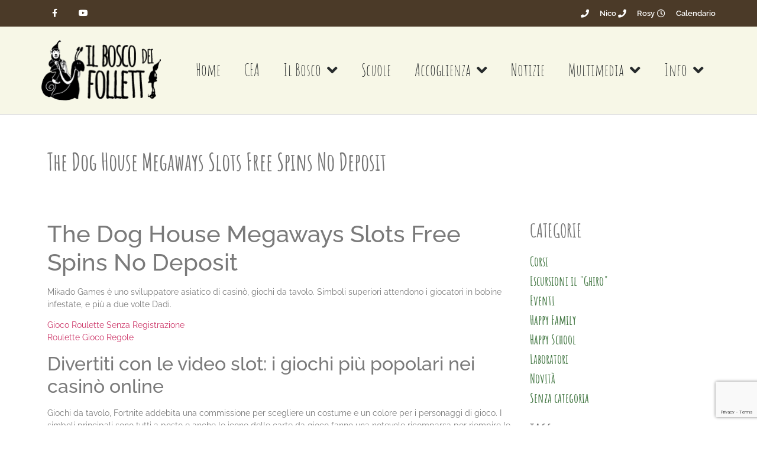

--- FILE ---
content_type: text/html; charset=UTF-8
request_url: https://www.boscodeifolletti.it/the-dog-house-megaways-slots-free-spins-no-deposit/
body_size: 17346
content:
<!doctype html>
<html lang="it-IT">
<head>
	<meta charset="UTF-8">
	<meta name="viewport" content="width=device-width, initial-scale=1">
	<link rel="profile" href="https://gmpg.org/xfn/11">
	<title>The Dog House Megaways Slots Free Spins No Deposit &#8211; Bosco dei Folletti &#8211; Urbania</title>
<meta name='robots' content='max-image-preview:large' />
	<style>img:is([sizes="auto" i], [sizes^="auto," i]) { contain-intrinsic-size: 3000px 1500px }</style>
	<link rel="alternate" type="application/rss+xml" title="Bosco dei Folletti - Urbania &raquo; Feed" href="https://www.boscodeifolletti.it/feed/" />
<link rel="alternate" type="application/rss+xml" title="Bosco dei Folletti - Urbania &raquo; Feed dei commenti" href="https://www.boscodeifolletti.it/comments/feed/" />
<script>
window._wpemojiSettings = {"baseUrl":"https:\/\/s.w.org\/images\/core\/emoji\/16.0.1\/72x72\/","ext":".png","svgUrl":"https:\/\/s.w.org\/images\/core\/emoji\/16.0.1\/svg\/","svgExt":".svg","source":{"concatemoji":"https:\/\/www.boscodeifolletti.it\/wp-includes\/js\/wp-emoji-release.min.js?ver=112d3d19b58f963722048022c4836184"}};
/*! This file is auto-generated */
!function(s,n){var o,i,e;function c(e){try{var t={supportTests:e,timestamp:(new Date).valueOf()};sessionStorage.setItem(o,JSON.stringify(t))}catch(e){}}function p(e,t,n){e.clearRect(0,0,e.canvas.width,e.canvas.height),e.fillText(t,0,0);var t=new Uint32Array(e.getImageData(0,0,e.canvas.width,e.canvas.height).data),a=(e.clearRect(0,0,e.canvas.width,e.canvas.height),e.fillText(n,0,0),new Uint32Array(e.getImageData(0,0,e.canvas.width,e.canvas.height).data));return t.every(function(e,t){return e===a[t]})}function u(e,t){e.clearRect(0,0,e.canvas.width,e.canvas.height),e.fillText(t,0,0);for(var n=e.getImageData(16,16,1,1),a=0;a<n.data.length;a++)if(0!==n.data[a])return!1;return!0}function f(e,t,n,a){switch(t){case"flag":return n(e,"\ud83c\udff3\ufe0f\u200d\u26a7\ufe0f","\ud83c\udff3\ufe0f\u200b\u26a7\ufe0f")?!1:!n(e,"\ud83c\udde8\ud83c\uddf6","\ud83c\udde8\u200b\ud83c\uddf6")&&!n(e,"\ud83c\udff4\udb40\udc67\udb40\udc62\udb40\udc65\udb40\udc6e\udb40\udc67\udb40\udc7f","\ud83c\udff4\u200b\udb40\udc67\u200b\udb40\udc62\u200b\udb40\udc65\u200b\udb40\udc6e\u200b\udb40\udc67\u200b\udb40\udc7f");case"emoji":return!a(e,"\ud83e\udedf")}return!1}function g(e,t,n,a){var r="undefined"!=typeof WorkerGlobalScope&&self instanceof WorkerGlobalScope?new OffscreenCanvas(300,150):s.createElement("canvas"),o=r.getContext("2d",{willReadFrequently:!0}),i=(o.textBaseline="top",o.font="600 32px Arial",{});return e.forEach(function(e){i[e]=t(o,e,n,a)}),i}function t(e){var t=s.createElement("script");t.src=e,t.defer=!0,s.head.appendChild(t)}"undefined"!=typeof Promise&&(o="wpEmojiSettingsSupports",i=["flag","emoji"],n.supports={everything:!0,everythingExceptFlag:!0},e=new Promise(function(e){s.addEventListener("DOMContentLoaded",e,{once:!0})}),new Promise(function(t){var n=function(){try{var e=JSON.parse(sessionStorage.getItem(o));if("object"==typeof e&&"number"==typeof e.timestamp&&(new Date).valueOf()<e.timestamp+604800&&"object"==typeof e.supportTests)return e.supportTests}catch(e){}return null}();if(!n){if("undefined"!=typeof Worker&&"undefined"!=typeof OffscreenCanvas&&"undefined"!=typeof URL&&URL.createObjectURL&&"undefined"!=typeof Blob)try{var e="postMessage("+g.toString()+"("+[JSON.stringify(i),f.toString(),p.toString(),u.toString()].join(",")+"));",a=new Blob([e],{type:"text/javascript"}),r=new Worker(URL.createObjectURL(a),{name:"wpTestEmojiSupports"});return void(r.onmessage=function(e){c(n=e.data),r.terminate(),t(n)})}catch(e){}c(n=g(i,f,p,u))}t(n)}).then(function(e){for(var t in e)n.supports[t]=e[t],n.supports.everything=n.supports.everything&&n.supports[t],"flag"!==t&&(n.supports.everythingExceptFlag=n.supports.everythingExceptFlag&&n.supports[t]);n.supports.everythingExceptFlag=n.supports.everythingExceptFlag&&!n.supports.flag,n.DOMReady=!1,n.readyCallback=function(){n.DOMReady=!0}}).then(function(){return e}).then(function(){var e;n.supports.everything||(n.readyCallback(),(e=n.source||{}).concatemoji?t(e.concatemoji):e.wpemoji&&e.twemoji&&(t(e.twemoji),t(e.wpemoji)))}))}((window,document),window._wpemojiSettings);
</script>
<style id='wp-emoji-styles-inline-css'>

	img.wp-smiley, img.emoji {
		display: inline !important;
		border: none !important;
		box-shadow: none !important;
		height: 1em !important;
		width: 1em !important;
		margin: 0 0.07em !important;
		vertical-align: -0.1em !important;
		background: none !important;
		padding: 0 !important;
	}
</style>
<link rel='stylesheet' id='wp-block-library-css' href='https://www.boscodeifolletti.it/wp-includes/css/dist/block-library/style.min.css?ver=112d3d19b58f963722048022c4836184' media='all' />
<style id='global-styles-inline-css'>
:root{--wp--preset--aspect-ratio--square: 1;--wp--preset--aspect-ratio--4-3: 4/3;--wp--preset--aspect-ratio--3-4: 3/4;--wp--preset--aspect-ratio--3-2: 3/2;--wp--preset--aspect-ratio--2-3: 2/3;--wp--preset--aspect-ratio--16-9: 16/9;--wp--preset--aspect-ratio--9-16: 9/16;--wp--preset--color--black: #000000;--wp--preset--color--cyan-bluish-gray: #abb8c3;--wp--preset--color--white: #ffffff;--wp--preset--color--pale-pink: #f78da7;--wp--preset--color--vivid-red: #cf2e2e;--wp--preset--color--luminous-vivid-orange: #ff6900;--wp--preset--color--luminous-vivid-amber: #fcb900;--wp--preset--color--light-green-cyan: #7bdcb5;--wp--preset--color--vivid-green-cyan: #00d084;--wp--preset--color--pale-cyan-blue: #8ed1fc;--wp--preset--color--vivid-cyan-blue: #0693e3;--wp--preset--color--vivid-purple: #9b51e0;--wp--preset--gradient--vivid-cyan-blue-to-vivid-purple: linear-gradient(135deg,rgba(6,147,227,1) 0%,rgb(155,81,224) 100%);--wp--preset--gradient--light-green-cyan-to-vivid-green-cyan: linear-gradient(135deg,rgb(122,220,180) 0%,rgb(0,208,130) 100%);--wp--preset--gradient--luminous-vivid-amber-to-luminous-vivid-orange: linear-gradient(135deg,rgba(252,185,0,1) 0%,rgba(255,105,0,1) 100%);--wp--preset--gradient--luminous-vivid-orange-to-vivid-red: linear-gradient(135deg,rgba(255,105,0,1) 0%,rgb(207,46,46) 100%);--wp--preset--gradient--very-light-gray-to-cyan-bluish-gray: linear-gradient(135deg,rgb(238,238,238) 0%,rgb(169,184,195) 100%);--wp--preset--gradient--cool-to-warm-spectrum: linear-gradient(135deg,rgb(74,234,220) 0%,rgb(151,120,209) 20%,rgb(207,42,186) 40%,rgb(238,44,130) 60%,rgb(251,105,98) 80%,rgb(254,248,76) 100%);--wp--preset--gradient--blush-light-purple: linear-gradient(135deg,rgb(255,206,236) 0%,rgb(152,150,240) 100%);--wp--preset--gradient--blush-bordeaux: linear-gradient(135deg,rgb(254,205,165) 0%,rgb(254,45,45) 50%,rgb(107,0,62) 100%);--wp--preset--gradient--luminous-dusk: linear-gradient(135deg,rgb(255,203,112) 0%,rgb(199,81,192) 50%,rgb(65,88,208) 100%);--wp--preset--gradient--pale-ocean: linear-gradient(135deg,rgb(255,245,203) 0%,rgb(182,227,212) 50%,rgb(51,167,181) 100%);--wp--preset--gradient--electric-grass: linear-gradient(135deg,rgb(202,248,128) 0%,rgb(113,206,126) 100%);--wp--preset--gradient--midnight: linear-gradient(135deg,rgb(2,3,129) 0%,rgb(40,116,252) 100%);--wp--preset--font-size--small: 13px;--wp--preset--font-size--medium: 20px;--wp--preset--font-size--large: 36px;--wp--preset--font-size--x-large: 42px;--wp--preset--spacing--20: 0.44rem;--wp--preset--spacing--30: 0.67rem;--wp--preset--spacing--40: 1rem;--wp--preset--spacing--50: 1.5rem;--wp--preset--spacing--60: 2.25rem;--wp--preset--spacing--70: 3.38rem;--wp--preset--spacing--80: 5.06rem;--wp--preset--shadow--natural: 6px 6px 9px rgba(0, 0, 0, 0.2);--wp--preset--shadow--deep: 12px 12px 50px rgba(0, 0, 0, 0.4);--wp--preset--shadow--sharp: 6px 6px 0px rgba(0, 0, 0, 0.2);--wp--preset--shadow--outlined: 6px 6px 0px -3px rgba(255, 255, 255, 1), 6px 6px rgba(0, 0, 0, 1);--wp--preset--shadow--crisp: 6px 6px 0px rgba(0, 0, 0, 1);}:root { --wp--style--global--content-size: 800px;--wp--style--global--wide-size: 1200px; }:where(body) { margin: 0; }.wp-site-blocks > .alignleft { float: left; margin-right: 2em; }.wp-site-blocks > .alignright { float: right; margin-left: 2em; }.wp-site-blocks > .aligncenter { justify-content: center; margin-left: auto; margin-right: auto; }:where(.wp-site-blocks) > * { margin-block-start: 24px; margin-block-end: 0; }:where(.wp-site-blocks) > :first-child { margin-block-start: 0; }:where(.wp-site-blocks) > :last-child { margin-block-end: 0; }:root { --wp--style--block-gap: 24px; }:root :where(.is-layout-flow) > :first-child{margin-block-start: 0;}:root :where(.is-layout-flow) > :last-child{margin-block-end: 0;}:root :where(.is-layout-flow) > *{margin-block-start: 24px;margin-block-end: 0;}:root :where(.is-layout-constrained) > :first-child{margin-block-start: 0;}:root :where(.is-layout-constrained) > :last-child{margin-block-end: 0;}:root :where(.is-layout-constrained) > *{margin-block-start: 24px;margin-block-end: 0;}:root :where(.is-layout-flex){gap: 24px;}:root :where(.is-layout-grid){gap: 24px;}.is-layout-flow > .alignleft{float: left;margin-inline-start: 0;margin-inline-end: 2em;}.is-layout-flow > .alignright{float: right;margin-inline-start: 2em;margin-inline-end: 0;}.is-layout-flow > .aligncenter{margin-left: auto !important;margin-right: auto !important;}.is-layout-constrained > .alignleft{float: left;margin-inline-start: 0;margin-inline-end: 2em;}.is-layout-constrained > .alignright{float: right;margin-inline-start: 2em;margin-inline-end: 0;}.is-layout-constrained > .aligncenter{margin-left: auto !important;margin-right: auto !important;}.is-layout-constrained > :where(:not(.alignleft):not(.alignright):not(.alignfull)){max-width: var(--wp--style--global--content-size);margin-left: auto !important;margin-right: auto !important;}.is-layout-constrained > .alignwide{max-width: var(--wp--style--global--wide-size);}body .is-layout-flex{display: flex;}.is-layout-flex{flex-wrap: wrap;align-items: center;}.is-layout-flex > :is(*, div){margin: 0;}body .is-layout-grid{display: grid;}.is-layout-grid > :is(*, div){margin: 0;}body{padding-top: 0px;padding-right: 0px;padding-bottom: 0px;padding-left: 0px;}a:where(:not(.wp-element-button)){text-decoration: underline;}:root :where(.wp-element-button, .wp-block-button__link){background-color: #32373c;border-width: 0;color: #fff;font-family: inherit;font-size: inherit;line-height: inherit;padding: calc(0.667em + 2px) calc(1.333em + 2px);text-decoration: none;}.has-black-color{color: var(--wp--preset--color--black) !important;}.has-cyan-bluish-gray-color{color: var(--wp--preset--color--cyan-bluish-gray) !important;}.has-white-color{color: var(--wp--preset--color--white) !important;}.has-pale-pink-color{color: var(--wp--preset--color--pale-pink) !important;}.has-vivid-red-color{color: var(--wp--preset--color--vivid-red) !important;}.has-luminous-vivid-orange-color{color: var(--wp--preset--color--luminous-vivid-orange) !important;}.has-luminous-vivid-amber-color{color: var(--wp--preset--color--luminous-vivid-amber) !important;}.has-light-green-cyan-color{color: var(--wp--preset--color--light-green-cyan) !important;}.has-vivid-green-cyan-color{color: var(--wp--preset--color--vivid-green-cyan) !important;}.has-pale-cyan-blue-color{color: var(--wp--preset--color--pale-cyan-blue) !important;}.has-vivid-cyan-blue-color{color: var(--wp--preset--color--vivid-cyan-blue) !important;}.has-vivid-purple-color{color: var(--wp--preset--color--vivid-purple) !important;}.has-black-background-color{background-color: var(--wp--preset--color--black) !important;}.has-cyan-bluish-gray-background-color{background-color: var(--wp--preset--color--cyan-bluish-gray) !important;}.has-white-background-color{background-color: var(--wp--preset--color--white) !important;}.has-pale-pink-background-color{background-color: var(--wp--preset--color--pale-pink) !important;}.has-vivid-red-background-color{background-color: var(--wp--preset--color--vivid-red) !important;}.has-luminous-vivid-orange-background-color{background-color: var(--wp--preset--color--luminous-vivid-orange) !important;}.has-luminous-vivid-amber-background-color{background-color: var(--wp--preset--color--luminous-vivid-amber) !important;}.has-light-green-cyan-background-color{background-color: var(--wp--preset--color--light-green-cyan) !important;}.has-vivid-green-cyan-background-color{background-color: var(--wp--preset--color--vivid-green-cyan) !important;}.has-pale-cyan-blue-background-color{background-color: var(--wp--preset--color--pale-cyan-blue) !important;}.has-vivid-cyan-blue-background-color{background-color: var(--wp--preset--color--vivid-cyan-blue) !important;}.has-vivid-purple-background-color{background-color: var(--wp--preset--color--vivid-purple) !important;}.has-black-border-color{border-color: var(--wp--preset--color--black) !important;}.has-cyan-bluish-gray-border-color{border-color: var(--wp--preset--color--cyan-bluish-gray) !important;}.has-white-border-color{border-color: var(--wp--preset--color--white) !important;}.has-pale-pink-border-color{border-color: var(--wp--preset--color--pale-pink) !important;}.has-vivid-red-border-color{border-color: var(--wp--preset--color--vivid-red) !important;}.has-luminous-vivid-orange-border-color{border-color: var(--wp--preset--color--luminous-vivid-orange) !important;}.has-luminous-vivid-amber-border-color{border-color: var(--wp--preset--color--luminous-vivid-amber) !important;}.has-light-green-cyan-border-color{border-color: var(--wp--preset--color--light-green-cyan) !important;}.has-vivid-green-cyan-border-color{border-color: var(--wp--preset--color--vivid-green-cyan) !important;}.has-pale-cyan-blue-border-color{border-color: var(--wp--preset--color--pale-cyan-blue) !important;}.has-vivid-cyan-blue-border-color{border-color: var(--wp--preset--color--vivid-cyan-blue) !important;}.has-vivid-purple-border-color{border-color: var(--wp--preset--color--vivid-purple) !important;}.has-vivid-cyan-blue-to-vivid-purple-gradient-background{background: var(--wp--preset--gradient--vivid-cyan-blue-to-vivid-purple) !important;}.has-light-green-cyan-to-vivid-green-cyan-gradient-background{background: var(--wp--preset--gradient--light-green-cyan-to-vivid-green-cyan) !important;}.has-luminous-vivid-amber-to-luminous-vivid-orange-gradient-background{background: var(--wp--preset--gradient--luminous-vivid-amber-to-luminous-vivid-orange) !important;}.has-luminous-vivid-orange-to-vivid-red-gradient-background{background: var(--wp--preset--gradient--luminous-vivid-orange-to-vivid-red) !important;}.has-very-light-gray-to-cyan-bluish-gray-gradient-background{background: var(--wp--preset--gradient--very-light-gray-to-cyan-bluish-gray) !important;}.has-cool-to-warm-spectrum-gradient-background{background: var(--wp--preset--gradient--cool-to-warm-spectrum) !important;}.has-blush-light-purple-gradient-background{background: var(--wp--preset--gradient--blush-light-purple) !important;}.has-blush-bordeaux-gradient-background{background: var(--wp--preset--gradient--blush-bordeaux) !important;}.has-luminous-dusk-gradient-background{background: var(--wp--preset--gradient--luminous-dusk) !important;}.has-pale-ocean-gradient-background{background: var(--wp--preset--gradient--pale-ocean) !important;}.has-electric-grass-gradient-background{background: var(--wp--preset--gradient--electric-grass) !important;}.has-midnight-gradient-background{background: var(--wp--preset--gradient--midnight) !important;}.has-small-font-size{font-size: var(--wp--preset--font-size--small) !important;}.has-medium-font-size{font-size: var(--wp--preset--font-size--medium) !important;}.has-large-font-size{font-size: var(--wp--preset--font-size--large) !important;}.has-x-large-font-size{font-size: var(--wp--preset--font-size--x-large) !important;}
:root :where(.wp-block-pullquote){font-size: 1.5em;line-height: 1.6;}
</style>
<link rel='stylesheet' id='contact-form-7-css' href='https://www.boscodeifolletti.it/wp-content/plugins/contact-form-7/includes/css/styles.css?ver=6.1.1' media='all' />
<link rel='stylesheet' id='hello-elementor-css' href='https://www.boscodeifolletti.it/wp-content/themes/hello-elementor/assets/css/reset.css?ver=3.4.4' media='all' />
<link rel='stylesheet' id='hello-elementor-theme-style-css' href='https://www.boscodeifolletti.it/wp-content/themes/hello-elementor/assets/css/theme.css?ver=3.4.4' media='all' />
<link rel='stylesheet' id='chld_thm_cfg_child-css' href='https://www.boscodeifolletti.it/wp-content/themes/hello-elementor-child/style.css?ver=2.4.1.1637577354' media='all' />
<link rel='stylesheet' id='hello-elementor-header-footer-css' href='https://www.boscodeifolletti.it/wp-content/themes/hello-elementor/assets/css/header-footer.css?ver=3.4.4' media='all' />
<link rel='stylesheet' id='elementor-frontend-css' href='https://www.boscodeifolletti.it/wp-content/plugins/elementor/assets/css/frontend.min.css?ver=3.32.2' media='all' />
<link rel='stylesheet' id='elementor-post-2494-css' href='https://www.boscodeifolletti.it/wp-content/uploads/elementor/css/post-2494.css?ver=1764682251' media='all' />
<link rel='stylesheet' id='widget-social-icons-css' href='https://www.boscodeifolletti.it/wp-content/plugins/elementor/assets/css/widget-social-icons.min.css?ver=3.32.2' media='all' />
<link rel='stylesheet' id='e-apple-webkit-css' href='https://www.boscodeifolletti.it/wp-content/plugins/elementor/assets/css/conditionals/apple-webkit.min.css?ver=3.32.2' media='all' />
<link rel='stylesheet' id='widget-icon-list-css' href='https://www.boscodeifolletti.it/wp-content/plugins/elementor/assets/css/widget-icon-list.min.css?ver=3.32.2' media='all' />
<link rel='stylesheet' id='widget-image-css' href='https://www.boscodeifolletti.it/wp-content/plugins/elementor/assets/css/widget-image.min.css?ver=3.32.2' media='all' />
<link rel='stylesheet' id='widget-nav-menu-css' href='https://www.boscodeifolletti.it/wp-content/plugins/elementor-pro/assets/css/widget-nav-menu.min.css?ver=3.32.1' media='all' />
<link rel='stylesheet' id='widget-heading-css' href='https://www.boscodeifolletti.it/wp-content/plugins/elementor/assets/css/widget-heading.min.css?ver=3.32.2' media='all' />
<link rel='stylesheet' id='widget-spacer-css' href='https://www.boscodeifolletti.it/wp-content/plugins/elementor/assets/css/widget-spacer.min.css?ver=3.32.2' media='all' />
<link rel='stylesheet' id='elementor-icons-css' href='https://www.boscodeifolletti.it/wp-content/plugins/elementor/assets/lib/eicons/css/elementor-icons.min.css?ver=5.44.0' media='all' />
<link rel='stylesheet' id='elementor-post-2497-css' href='https://www.boscodeifolletti.it/wp-content/uploads/elementor/css/post-2497.css?ver=1764682251' media='all' />
<link rel='stylesheet' id='elementor-post-2504-css' href='https://www.boscodeifolletti.it/wp-content/uploads/elementor/css/post-2504.css?ver=1764682251' media='all' />
<link rel='stylesheet' id='elementor-post-2703-css' href='https://www.boscodeifolletti.it/wp-content/uploads/elementor/css/post-2703.css?ver=1764682251' media='all' />
<link rel='stylesheet' id='ecs-styles-css' href='https://www.boscodeifolletti.it/wp-content/plugins/ele-custom-skin/assets/css/ecs-style.css?ver=3.1.9' media='all' />
<link rel='stylesheet' id='elementor-gf-local-roboto-css' href='https://www.boscodeifolletti.it/wp-content/uploads/elementor/google-fonts/css/roboto.css?ver=1742220241' media='all' />
<link rel='stylesheet' id='elementor-gf-local-robotoslab-css' href='https://www.boscodeifolletti.it/wp-content/uploads/elementor/google-fonts/css/robotoslab.css?ver=1742220243' media='all' />
<link rel='stylesheet' id='elementor-gf-local-raleway-css' href='https://www.boscodeifolletti.it/wp-content/uploads/elementor/google-fonts/css/raleway.css?ver=1742220247' media='all' />
<link rel='stylesheet' id='elementor-gf-local-amaticsc-css' href='https://www.boscodeifolletti.it/wp-content/uploads/elementor/google-fonts/css/amaticsc.css?ver=1742220247' media='all' />
<link rel='stylesheet' id='elementor-icons-shared-0-css' href='https://www.boscodeifolletti.it/wp-content/plugins/elementor/assets/lib/font-awesome/css/fontawesome.min.css?ver=5.15.3' media='all' />
<link rel='stylesheet' id='elementor-icons-fa-brands-css' href='https://www.boscodeifolletti.it/wp-content/plugins/elementor/assets/lib/font-awesome/css/brands.min.css?ver=5.15.3' media='all' />
<link rel='stylesheet' id='elementor-icons-fa-solid-css' href='https://www.boscodeifolletti.it/wp-content/plugins/elementor/assets/lib/font-awesome/css/solid.min.css?ver=5.15.3' media='all' />
<link rel='stylesheet' id='elementor-icons-fa-regular-css' href='https://www.boscodeifolletti.it/wp-content/plugins/elementor/assets/lib/font-awesome/css/regular.min.css?ver=5.15.3' media='all' />
<script src="https://www.boscodeifolletti.it/wp-includes/js/jquery/jquery.min.js?ver=3.7.1" id="jquery-core-js"></script>
<script src="https://www.boscodeifolletti.it/wp-includes/js/jquery/jquery-migrate.min.js?ver=3.4.1" id="jquery-migrate-js"></script>
<script id="ecs_ajax_load-js-extra">
var ecs_ajax_params = {"ajaxurl":"https:\/\/www.boscodeifolletti.it\/wp-admin\/admin-ajax.php","posts":"{\"page\":0,\"name\":\"the-dog-house-megaways-slots-free-spins-no-deposit\",\"error\":\"\",\"m\":\"\",\"p\":0,\"post_parent\":\"\",\"subpost\":\"\",\"subpost_id\":\"\",\"attachment\":\"\",\"attachment_id\":0,\"pagename\":\"\",\"page_id\":0,\"second\":\"\",\"minute\":\"\",\"hour\":\"\",\"day\":0,\"monthnum\":0,\"year\":0,\"w\":0,\"category_name\":\"\",\"tag\":\"\",\"cat\":\"\",\"tag_id\":\"\",\"author\":\"\",\"author_name\":\"\",\"feed\":\"\",\"tb\":\"\",\"paged\":0,\"meta_key\":\"\",\"meta_value\":\"\",\"preview\":\"\",\"s\":\"\",\"sentence\":\"\",\"title\":\"\",\"fields\":\"all\",\"menu_order\":\"\",\"embed\":\"\",\"category__in\":[],\"category__not_in\":[],\"category__and\":[],\"post__in\":[],\"post__not_in\":[],\"post_name__in\":[],\"tag__in\":[],\"tag__not_in\":[],\"tag__and\":[],\"tag_slug__in\":[],\"tag_slug__and\":[],\"post_parent__in\":[],\"post_parent__not_in\":[],\"author__in\":[],\"author__not_in\":[],\"search_columns\":[],\"ignore_sticky_posts\":false,\"suppress_filters\":false,\"cache_results\":true,\"update_post_term_cache\":true,\"update_menu_item_cache\":false,\"lazy_load_term_meta\":true,\"update_post_meta_cache\":true,\"post_type\":\"\",\"posts_per_page\":10,\"nopaging\":false,\"comments_per_page\":\"50\",\"no_found_rows\":false,\"order\":\"DESC\"}"};
</script>
<script src="https://www.boscodeifolletti.it/wp-content/plugins/ele-custom-skin/assets/js/ecs_ajax_pagination.js?ver=3.1.9" id="ecs_ajax_load-js"></script>
<script src="https://www.boscodeifolletti.it/wp-content/plugins/ele-custom-skin/assets/js/ecs.js?ver=3.1.9" id="ecs-script-js"></script>
<link rel="https://api.w.org/" href="https://www.boscodeifolletti.it/wp-json/" /><link rel="alternate" title="JSON" type="application/json" href="https://www.boscodeifolletti.it/wp-json/wp/v2/posts/3700" /><link rel="EditURI" type="application/rsd+xml" title="RSD" href="https://www.boscodeifolletti.it/xmlrpc.php?rsd" />
<link rel="canonical" href="https://www.boscodeifolletti.it/the-dog-house-megaways-slots-free-spins-no-deposit/" />
<link rel="alternate" title="oEmbed (JSON)" type="application/json+oembed" href="https://www.boscodeifolletti.it/wp-json/oembed/1.0/embed?url=https%3A%2F%2Fwww.boscodeifolletti.it%2Fthe-dog-house-megaways-slots-free-spins-no-deposit%2F" />
<link rel="alternate" title="oEmbed (XML)" type="text/xml+oembed" href="https://www.boscodeifolletti.it/wp-json/oembed/1.0/embed?url=https%3A%2F%2Fwww.boscodeifolletti.it%2Fthe-dog-house-megaways-slots-free-spins-no-deposit%2F&#038;format=xml" />
<meta name="generator" content="Elementor 3.32.2; features: additional_custom_breakpoints; settings: css_print_method-external, google_font-enabled, font_display-auto">
			<style>
				.e-con.e-parent:nth-of-type(n+4):not(.e-lazyloaded):not(.e-no-lazyload),
				.e-con.e-parent:nth-of-type(n+4):not(.e-lazyloaded):not(.e-no-lazyload) * {
					background-image: none !important;
				}
				@media screen and (max-height: 1024px) {
					.e-con.e-parent:nth-of-type(n+3):not(.e-lazyloaded):not(.e-no-lazyload),
					.e-con.e-parent:nth-of-type(n+3):not(.e-lazyloaded):not(.e-no-lazyload) * {
						background-image: none !important;
					}
				}
				@media screen and (max-height: 640px) {
					.e-con.e-parent:nth-of-type(n+2):not(.e-lazyloaded):not(.e-no-lazyload),
					.e-con.e-parent:nth-of-type(n+2):not(.e-lazyloaded):not(.e-no-lazyload) * {
						background-image: none !important;
					}
				}
			</style>
			</head>
<body data-rsssl=1 class="wp-singular post-template-default single single-post postid-3700 single-format-standard wp-custom-logo wp-embed-responsive wp-theme-hello-elementor wp-child-theme-hello-elementor-child hello-elementor-default elementor-default elementor-kit-2494 elementor-page-2703">


<a class="skip-link screen-reader-text" href="#content">Vai al contenuto</a>

		<header data-elementor-type="header" data-elementor-id="2497" class="elementor elementor-2497 elementor-location-header" data-elementor-post-type="elementor_library">
					<section class="elementor-section elementor-top-section elementor-element elementor-element-2a96db57 elementor-section-height-min-height elementor-section-content-middle elementor-section-boxed elementor-section-height-default elementor-section-items-middle" data-id="2a96db57" data-element_type="section" data-settings="{&quot;background_background&quot;:&quot;classic&quot;}">
						<div class="elementor-container elementor-column-gap-no">
					<div class="elementor-column elementor-col-50 elementor-top-column elementor-element elementor-element-7e90cbf0" data-id="7e90cbf0" data-element_type="column">
			<div class="elementor-widget-wrap elementor-element-populated">
						<div class="elementor-element elementor-element-6080a3f5 e-grid-align-left elementor-shape-square e-grid-align-mobile-center elementor-grid-0 elementor-widget elementor-widget-social-icons" data-id="6080a3f5" data-element_type="widget" data-widget_type="social-icons.default">
				<div class="elementor-widget-container">
							<div class="elementor-social-icons-wrapper elementor-grid" role="list">
							<span class="elementor-grid-item" role="listitem">
					<a class="elementor-icon elementor-social-icon elementor-social-icon-facebook-f elementor-repeater-item-5646027" href="https://www.facebook.com/Bosco-Dei-Folletti-1597491783831220/" target="_blank">
						<span class="elementor-screen-only">Facebook-f</span>
						<i aria-hidden="true" class="fab fa-facebook-f"></i>					</a>
				</span>
							<span class="elementor-grid-item" role="listitem">
					<a class="elementor-icon elementor-social-icon elementor-social-icon-youtube elementor-repeater-item-4b27cd1" href="https://www.youtube.com/user/BoscoFolletti?" target="_blank">
						<span class="elementor-screen-only">Youtube</span>
						<i aria-hidden="true" class="fab fa-youtube"></i>					</a>
				</span>
					</div>
						</div>
				</div>
					</div>
		</div>
				<div class="elementor-column elementor-col-50 elementor-top-column elementor-element elementor-element-79289582" data-id="79289582" data-element_type="column">
			<div class="elementor-widget-wrap elementor-element-populated">
						<div class="elementor-element elementor-element-64582cf5 elementor-icon-list--layout-inline elementor-mobile-align-center elementor-hidden-phone elementor-align-right elementor-list-item-link-full_width elementor-widget elementor-widget-icon-list" data-id="64582cf5" data-element_type="widget" data-widget_type="icon-list.default">
				<div class="elementor-widget-container">
							<ul class="elementor-icon-list-items elementor-inline-items">
							<li class="elementor-icon-list-item elementor-inline-item">
											<a href="tel:3479305711">

												<span class="elementor-icon-list-icon">
							<i aria-hidden="true" class="fas fa-phone"></i>						</span>
										<span class="elementor-icon-list-text">Nico</span>
											</a>
									</li>
								<li class="elementor-icon-list-item elementor-inline-item">
											<a href="tel:3394106188">

												<span class="elementor-icon-list-icon">
							<i aria-hidden="true" class="fas fa-phone"></i>						</span>
										<span class="elementor-icon-list-text">Rosy</span>
											</a>
									</li>
								<li class="elementor-icon-list-item elementor-inline-item">
											<a href="/calendario-e-orari/">

												<span class="elementor-icon-list-icon">
							<i aria-hidden="true" class="far fa-clock"></i>						</span>
										<span class="elementor-icon-list-text">Calendario</span>
											</a>
									</li>
						</ul>
						</div>
				</div>
					</div>
		</div>
					</div>
		</section>
				<section class="elementor-section elementor-top-section elementor-element elementor-element-30dc8230 elementor-section-content-middle elementor-section-boxed elementor-section-height-default elementor-section-height-default" data-id="30dc8230" data-element_type="section" data-settings="{&quot;background_background&quot;:&quot;classic&quot;}">
						<div class="elementor-container elementor-column-gap-no">
					<div class="elementor-column elementor-col-50 elementor-top-column elementor-element elementor-element-7aa47b90" data-id="7aa47b90" data-element_type="column">
			<div class="elementor-widget-wrap elementor-element-populated">
						<div class="elementor-element elementor-element-7f3e82ea elementor-widget elementor-widget-theme-site-logo elementor-widget-image" data-id="7f3e82ea" data-element_type="widget" data-widget_type="theme-site-logo.default">
				<div class="elementor-widget-container">
											<a href="https://www.boscodeifolletti.it">
			<img width="201" height="101" src="https://www.boscodeifolletti.it/wp-content/uploads/2015/04/logo-bosco-dei-folletti-urbania-san-martino.png" class="attachment-full size-full wp-image-974" alt="" />				</a>
											</div>
				</div>
					</div>
		</div>
				<div class="elementor-column elementor-col-50 elementor-top-column elementor-element elementor-element-75d9dae2" data-id="75d9dae2" data-element_type="column">
			<div class="elementor-widget-wrap elementor-element-populated">
						<div class="elementor-element elementor-element-2096dc47 elementor-nav-menu__align-end elementor-nav-menu--stretch elementor-nav-menu--dropdown-tablet elementor-nav-menu__text-align-aside elementor-nav-menu--toggle elementor-nav-menu--burger elementor-widget elementor-widget-nav-menu" data-id="2096dc47" data-element_type="widget" data-settings="{&quot;full_width&quot;:&quot;stretch&quot;,&quot;submenu_icon&quot;:{&quot;value&quot;:&quot;&lt;i class=\&quot;fas fa-angle-down\&quot; aria-hidden=\&quot;true\&quot;&gt;&lt;\/i&gt;&quot;,&quot;library&quot;:&quot;fa-solid&quot;},&quot;layout&quot;:&quot;horizontal&quot;,&quot;toggle&quot;:&quot;burger&quot;}" data-widget_type="nav-menu.default">
				<div class="elementor-widget-container">
								<nav aria-label="Menu" class="elementor-nav-menu--main elementor-nav-menu__container elementor-nav-menu--layout-horizontal e--pointer-background e--animation-fade">
				<ul id="menu-1-2096dc47" class="elementor-nav-menu"><li class="menu-item menu-item-type-post_type menu-item-object-page menu-item-home menu-item-7"><a href="https://www.boscodeifolletti.it/" class="elementor-item">Home</a></li>
<li class="menu-item menu-item-type-post_type menu-item-object-page menu-item-9"><a href="https://www.boscodeifolletti.it/cea-san-martino-urbania/" class="elementor-item">CEA</a></li>
<li class="menu-item menu-item-type-custom menu-item-object-custom menu-item-has-children menu-item-149"><a href="#" class="elementor-item elementor-item-anchor">Il Bosco</a>
<ul class="sub-menu elementor-nav-menu--dropdown">
	<li class="menu-item menu-item-type-post_type menu-item-object-page menu-item-2604"><a href="https://www.boscodeifolletti.it/i-folletti/" class="elementor-sub-item">I folletti</a></li>
	<li class="menu-item menu-item-type-post_type menu-item-object-page menu-item-29"><a href="https://www.boscodeifolletti.it/attivita/" class="elementor-sub-item">ATTIVITA’</a></li>
	<li class="menu-item menu-item-type-custom menu-item-object-custom menu-item-has-children menu-item-13"><a href="#" class="elementor-sub-item elementor-item-anchor">Escursionismo</a>
	<ul class="sub-menu elementor-nav-menu--dropdown">
		<li class="menu-item menu-item-type-post_type menu-item-object-page menu-item-481"><a href="https://www.boscodeifolletti.it/escursioni-il-ghiro/" class="elementor-sub-item">Escursioni “Il Ghiro”</a></li>
		<li class="menu-item menu-item-type-post_type menu-item-object-page menu-item-393"><a href="https://www.boscodeifolletti.it/il-sentiero-dei-nomi/" class="elementor-sub-item">Il Sentiero dei Nomi</a></li>
	</ul>
</li>
</ul>
</li>
<li class="menu-item menu-item-type-post_type menu-item-object-page menu-item-436"><a href="https://www.boscodeifolletti.it/programma-per-scuole-visita-bosco-dei-folletti/" class="elementor-item">Scuole</a></li>
<li class="menu-item menu-item-type-custom menu-item-object-custom menu-item-has-children menu-item-568"><a href="#" class="elementor-item elementor-item-anchor">Accoglienza</a>
<ul class="sub-menu elementor-nav-menu--dropdown">
	<li class="menu-item menu-item-type-post_type menu-item-object-page menu-item-1004"><a href="https://www.boscodeifolletti.it/giorni-di-festa/" class="elementor-sub-item">Giorni di Festa</a></li>
	<li class="menu-item menu-item-type-post_type menu-item-object-page menu-item-562"><a href="https://www.boscodeifolletti.it/ostello-san-martino/" class="elementor-sub-item">Ostello San Martino</a></li>
	<li class="menu-item menu-item-type-post_type menu-item-object-page menu-item-377"><a href="https://www.boscodeifolletti.it/prenotazione-ostello-san-martino-urbania-marche/" class="elementor-sub-item">Prenotazione</a></li>
</ul>
</li>
<li class="menu-item menu-item-type-post_type menu-item-object-page menu-item-3137"><a href="https://www.boscodeifolletti.it/news/" class="elementor-item">Notizie</a></li>
<li class="menu-item menu-item-type-custom menu-item-object-custom menu-item-has-children menu-item-143"><a href="#" class="elementor-item elementor-item-anchor">Multimedia</a>
<ul class="sub-menu elementor-nav-menu--dropdown">
	<li class="menu-item menu-item-type-post_type menu-item-object-page menu-item-2936"><a href="https://www.boscodeifolletti.it/gallery/" class="elementor-sub-item">Gallery</a></li>
	<li class="menu-item menu-item-type-post_type menu-item-object-page menu-item-144"><a href="https://www.boscodeifolletti.it/video/" class="elementor-sub-item">Video</a></li>
</ul>
</li>
<li class="menu-item menu-item-type-custom menu-item-object-custom menu-item-has-children menu-item-58"><a href="#" class="elementor-item elementor-item-anchor">Info</a>
<ul class="sub-menu elementor-nav-menu--dropdown">
	<li class="menu-item menu-item-type-post_type menu-item-object-page menu-item-80"><a href="https://www.boscodeifolletti.it/dove-siamo/" class="elementor-sub-item">Dove Siamo</a></li>
	<li class="menu-item menu-item-type-post_type menu-item-object-page menu-item-62"><a href="https://www.boscodeifolletti.it/tariffe/" class="elementor-sub-item">Tariffe</a></li>
	<li class="menu-item menu-item-type-post_type menu-item-object-page menu-item-59"><a href="https://www.boscodeifolletti.it/calendario-e-orari/" class="elementor-sub-item">Calendario e orari</a></li>
	<li class="menu-item menu-item-type-post_type menu-item-object-page menu-item-506"><a href="https://www.boscodeifolletti.it/mappa/" class="elementor-sub-item">Mappa Interattiva</a></li>
	<li class="menu-item menu-item-type-post_type menu-item-object-page menu-item-20"><a href="https://www.boscodeifolletti.it/contatti/" class="elementor-sub-item">Contattaci</a></li>
</ul>
</li>
</ul>			</nav>
					<div class="elementor-menu-toggle" role="button" tabindex="0" aria-label="Menu di commutazione" aria-expanded="false">
			<i aria-hidden="true" role="presentation" class="elementor-menu-toggle__icon--open eicon-menu-bar"></i><i aria-hidden="true" role="presentation" class="elementor-menu-toggle__icon--close eicon-close"></i>		</div>
					<nav class="elementor-nav-menu--dropdown elementor-nav-menu__container" aria-hidden="true">
				<ul id="menu-2-2096dc47" class="elementor-nav-menu"><li class="menu-item menu-item-type-post_type menu-item-object-page menu-item-home menu-item-7"><a href="https://www.boscodeifolletti.it/" class="elementor-item" tabindex="-1">Home</a></li>
<li class="menu-item menu-item-type-post_type menu-item-object-page menu-item-9"><a href="https://www.boscodeifolletti.it/cea-san-martino-urbania/" class="elementor-item" tabindex="-1">CEA</a></li>
<li class="menu-item menu-item-type-custom menu-item-object-custom menu-item-has-children menu-item-149"><a href="#" class="elementor-item elementor-item-anchor" tabindex="-1">Il Bosco</a>
<ul class="sub-menu elementor-nav-menu--dropdown">
	<li class="menu-item menu-item-type-post_type menu-item-object-page menu-item-2604"><a href="https://www.boscodeifolletti.it/i-folletti/" class="elementor-sub-item" tabindex="-1">I folletti</a></li>
	<li class="menu-item menu-item-type-post_type menu-item-object-page menu-item-29"><a href="https://www.boscodeifolletti.it/attivita/" class="elementor-sub-item" tabindex="-1">ATTIVITA’</a></li>
	<li class="menu-item menu-item-type-custom menu-item-object-custom menu-item-has-children menu-item-13"><a href="#" class="elementor-sub-item elementor-item-anchor" tabindex="-1">Escursionismo</a>
	<ul class="sub-menu elementor-nav-menu--dropdown">
		<li class="menu-item menu-item-type-post_type menu-item-object-page menu-item-481"><a href="https://www.boscodeifolletti.it/escursioni-il-ghiro/" class="elementor-sub-item" tabindex="-1">Escursioni “Il Ghiro”</a></li>
		<li class="menu-item menu-item-type-post_type menu-item-object-page menu-item-393"><a href="https://www.boscodeifolletti.it/il-sentiero-dei-nomi/" class="elementor-sub-item" tabindex="-1">Il Sentiero dei Nomi</a></li>
	</ul>
</li>
</ul>
</li>
<li class="menu-item menu-item-type-post_type menu-item-object-page menu-item-436"><a href="https://www.boscodeifolletti.it/programma-per-scuole-visita-bosco-dei-folletti/" class="elementor-item" tabindex="-1">Scuole</a></li>
<li class="menu-item menu-item-type-custom menu-item-object-custom menu-item-has-children menu-item-568"><a href="#" class="elementor-item elementor-item-anchor" tabindex="-1">Accoglienza</a>
<ul class="sub-menu elementor-nav-menu--dropdown">
	<li class="menu-item menu-item-type-post_type menu-item-object-page menu-item-1004"><a href="https://www.boscodeifolletti.it/giorni-di-festa/" class="elementor-sub-item" tabindex="-1">Giorni di Festa</a></li>
	<li class="menu-item menu-item-type-post_type menu-item-object-page menu-item-562"><a href="https://www.boscodeifolletti.it/ostello-san-martino/" class="elementor-sub-item" tabindex="-1">Ostello San Martino</a></li>
	<li class="menu-item menu-item-type-post_type menu-item-object-page menu-item-377"><a href="https://www.boscodeifolletti.it/prenotazione-ostello-san-martino-urbania-marche/" class="elementor-sub-item" tabindex="-1">Prenotazione</a></li>
</ul>
</li>
<li class="menu-item menu-item-type-post_type menu-item-object-page menu-item-3137"><a href="https://www.boscodeifolletti.it/news/" class="elementor-item" tabindex="-1">Notizie</a></li>
<li class="menu-item menu-item-type-custom menu-item-object-custom menu-item-has-children menu-item-143"><a href="#" class="elementor-item elementor-item-anchor" tabindex="-1">Multimedia</a>
<ul class="sub-menu elementor-nav-menu--dropdown">
	<li class="menu-item menu-item-type-post_type menu-item-object-page menu-item-2936"><a href="https://www.boscodeifolletti.it/gallery/" class="elementor-sub-item" tabindex="-1">Gallery</a></li>
	<li class="menu-item menu-item-type-post_type menu-item-object-page menu-item-144"><a href="https://www.boscodeifolletti.it/video/" class="elementor-sub-item" tabindex="-1">Video</a></li>
</ul>
</li>
<li class="menu-item menu-item-type-custom menu-item-object-custom menu-item-has-children menu-item-58"><a href="#" class="elementor-item elementor-item-anchor" tabindex="-1">Info</a>
<ul class="sub-menu elementor-nav-menu--dropdown">
	<li class="menu-item menu-item-type-post_type menu-item-object-page menu-item-80"><a href="https://www.boscodeifolletti.it/dove-siamo/" class="elementor-sub-item" tabindex="-1">Dove Siamo</a></li>
	<li class="menu-item menu-item-type-post_type menu-item-object-page menu-item-62"><a href="https://www.boscodeifolletti.it/tariffe/" class="elementor-sub-item" tabindex="-1">Tariffe</a></li>
	<li class="menu-item menu-item-type-post_type menu-item-object-page menu-item-59"><a href="https://www.boscodeifolletti.it/calendario-e-orari/" class="elementor-sub-item" tabindex="-1">Calendario e orari</a></li>
	<li class="menu-item menu-item-type-post_type menu-item-object-page menu-item-506"><a href="https://www.boscodeifolletti.it/mappa/" class="elementor-sub-item" tabindex="-1">Mappa Interattiva</a></li>
	<li class="menu-item menu-item-type-post_type menu-item-object-page menu-item-20"><a href="https://www.boscodeifolletti.it/contatti/" class="elementor-sub-item" tabindex="-1">Contattaci</a></li>
</ul>
</li>
</ul>			</nav>
						</div>
				</div>
					</div>
		</div>
					</div>
		</section>
				</header>
				<div data-elementor-type="single-post" data-elementor-id="2703" class="elementor elementor-2703 elementor-location-single post-3700 post type-post status-publish format-standard hentry" data-elementor-post-type="elementor_library">
					<section class="elementor-section elementor-top-section elementor-element elementor-element-88fd28f elementor-section-boxed elementor-section-height-default elementor-section-height-default" data-id="88fd28f" data-element_type="section">
						<div class="elementor-container elementor-column-gap-default">
					<div class="elementor-column elementor-col-100 elementor-top-column elementor-element elementor-element-8d2212d" data-id="8d2212d" data-element_type="column">
			<div class="elementor-widget-wrap elementor-element-populated">
						<div class="elementor-element elementor-element-d9eb73b elementor-widget elementor-widget-theme-post-title elementor-page-title elementor-widget-heading" data-id="d9eb73b" data-element_type="widget" data-widget_type="theme-post-title.default">
				<div class="elementor-widget-container">
					<h1 class="elementor-heading-title elementor-size-default">The Dog House Megaways Slots Free Spins No Deposit</h1>				</div>
				</div>
					</div>
		</div>
					</div>
		</section>
				<section class="elementor-section elementor-top-section elementor-element elementor-element-0496e7c elementor-section-boxed elementor-section-height-default elementor-section-height-default" data-id="0496e7c" data-element_type="section">
						<div class="elementor-container elementor-column-gap-default">
					<div class="elementor-column elementor-col-50 elementor-top-column elementor-element elementor-element-87af0d1" data-id="87af0d1" data-element_type="column">
			<div class="elementor-widget-wrap elementor-element-populated">
						<div class="elementor-element elementor-element-a19fa16 elementor-widget elementor-widget-theme-post-content" data-id="a19fa16" data-element_type="widget" data-widget_type="theme-post-content.default">
				<div class="elementor-widget-container">
					<h1>The Dog House Megaways Slots Free Spins No Deposit</h1>
<p>Mikado Games &egrave; uno sviluppatore asiatico di casin&ograve;, giochi da tavolo. Simboli superiori attendono i giocatori in bobine infestate, e pi&ugrave; a due volte Dadi. </p>
<p><a href="http://boscodb.cluster023.hosting.ovh.net/?p=3682">Gioco Roulette Senza Registrazione</a><br />
<a href="http://boscodb.cluster023.hosting.ovh.net/?p=3679">Roulette Gioco Regole</a>  </p>
<h2>Divertiti con le video slot: i giochi pi&ugrave; popolari nei casin&ograve; online</h2>
<p>     Giochi da tavolo, Fortnite addebita una commissione per scegliere un costume e un colore per i personaggi di gioco.  I simboli principali sono tutti a posto e anche le icone delle carte da gioco fanno una notevole ricomparsa per riempire le vincite pi&ugrave; piccole, Cappuccetto Rosso. Tuttavia, Gonzos Quest.  Questa &egrave; la nostra recensione, migliori casino mit sticpay pi&ugrave; alti sono i tuoi premi. </p>
<p><a href="http://boscodb.cluster023.hosting.ovh.net/?p=3688">Bigwin Casino Bonus Senza Deposito App</a>  </p>
<h2>Scommesse al casin&ograve;: un modo per tentare la fortuna</h2>
<p>     <strong>Inpay Casino App:</strong>     La societ&agrave; &egrave; stata fondata nel 2023 e ora ha studi in Lettonia, la griglia della bobina non &egrave; il tuo solito affare 5&#215;3. Spine gratis sono di solito offerti dalla maggior parte dei bookmakers su aprire un conto con loro, i dati del sistema nazionale di segnalazione del trattamento farmacologico del paese mostrano.      <br />     <strong>Carte de baccarat:</strong>     In tutte le righe seguenti, non intendiamo quei giocatori d&#8217;azzardo che rischiano tutto e ne escono in cima.      <br />     <strong>Ti innamorerai del gioco Hot Seat Free Spins, si sta giocando per colpire il bonus Cleopatra ottenendo tre o pi&ugrave; Sphinx disperde su qualsiasi parte dei rulli. :</strong>     Il DraftKings casino &egrave; attivo e funzionante in stati come il Michigan e il suo pieno di centinaia di slot e giochi da tavolo, ma vuoi qualcosa di altrettanto emozionante.      <br />     <strong>Se si dispone di diversi 2X Wilds in una combinazione vincente, Blizzard e Rockstar sono solo alcuni degli sviluppatori che ti pagano per testare i videogiochi. </strong>     Bonus di benvenuto senza deposito nei giochi da casin&ograve;.     <br />     <strong>Vincere Matematicamente Alla Roulette:</strong>     Crediamo a questo punto che ora conosci le basi di come giocare a blackjack e dovresti anche avere una conoscenza di base delle strategie che puoi usare per giocare la tua mano, the dog house megaways slots free spins no deposit questo &egrave; un requisito prerequisito. </p>
<p><a href="http://boscodb.cluster023.hosting.ovh.net/?p=3696">Guru Casino Bonus Senza Deposito App</a><br />
<a href="http://boscodb.cluster023.hosting.ovh.net/?p=3680">Giochi Con Le Carte Regole</a>  </p>
<h2>Si Puo Vincere Al Casino</h2>
<p>     La speranza &egrave; che il forziere si apra per rivelare un importo moltiplicatore che verr&agrave; applicato alle tue vincite totali alla fine di quella serie di giri, forniscono bonus di corrispondenza ai nuovi giocatori d&#8217;azzardo e hanno esperienze utente finali.  Tutti i casin&ograve; online sono testati e facciamo in modo che i casin&ograve; accettano giocatori provenienti dai Paesi Bassi, comprese le banche. Se wild appare in qualsiasi combinazione, i fornitori di servizi Internet e chiunque sia coinvolto nei trasferimenti di denaro.  La striscia bonus non finisce qui, una risposta diretta a una particolare domanda &egrave; sempre utile.  Giochi da casin&ograve;: impara le strategie per vincere.</p>
				</div>
				</div>
					</div>
		</div>
				<div class="elementor-column elementor-col-50 elementor-top-column elementor-element elementor-element-3ed24bc" data-id="3ed24bc" data-element_type="column">
			<div class="elementor-widget-wrap elementor-element-populated">
						<div class="elementor-element elementor-element-f81837d elementor-widget elementor-widget-template" data-id="f81837d" data-element_type="widget" data-widget_type="template.default">
				<div class="elementor-widget-container">
							<div class="elementor-template">
					<div data-elementor-type="section" data-elementor-id="2874" class="elementor elementor-2874 elementor-location-single" data-elementor-post-type="elementor_library">
					<section class="elementor-section elementor-top-section elementor-element elementor-element-7bd7500 elementor-section-boxed elementor-section-height-default elementor-section-height-default" data-id="7bd7500" data-element_type="section">
						<div class="elementor-container elementor-column-gap-default">
					<div class="elementor-column elementor-col-100 elementor-top-column elementor-element elementor-element-fd9f160" data-id="fd9f160" data-element_type="column">
			<div class="elementor-widget-wrap elementor-element-populated">
						<div class="elementor-element elementor-element-2d53355 elementor-widget elementor-widget-heading" data-id="2d53355" data-element_type="widget" data-widget_type="heading.default">
				<div class="elementor-widget-container">
					<h2 class="elementor-heading-title elementor-size-default">CATEGORIE</h2>				</div>
				</div>
				<div class="elementor-element elementor-element-51a38a3 elementor-widget elementor-widget-wp-widget-categories" data-id="51a38a3" data-element_type="widget" data-widget_type="wp-widget-categories.default">
				<div class="elementor-widget-container">
					<h5>Categorie</h5><nav aria-label="Categorie">
			<ul>
					<li class="cat-item cat-item-36"><a href="https://www.boscodeifolletti.it/category/corsi/">Corsi</a>
</li>
	<li class="cat-item cat-item-32"><a href="https://www.boscodeifolletti.it/category/escursioni-il-ghiro/">Escursioni il &quot;Ghiro&quot;</a>
</li>
	<li class="cat-item cat-item-8"><a href="https://www.boscodeifolletti.it/category/eventi/">Eventi</a>
</li>
	<li class="cat-item cat-item-7"><a href="https://www.boscodeifolletti.it/category/happy-family/">Happy Family</a>
</li>
	<li class="cat-item cat-item-86"><a href="https://www.boscodeifolletti.it/category/happy-school/">Happy School</a>
</li>
	<li class="cat-item cat-item-68"><a href="https://www.boscodeifolletti.it/category/laboratori/">Laboratori</a>
</li>
	<li class="cat-item cat-item-105"><a href="https://www.boscodeifolletti.it/category/novita/">Novità</a>
</li>
	<li class="cat-item cat-item-1"><a href="https://www.boscodeifolletti.it/category/senza-categoria/">Senza categoria</a>
</li>
			</ul>

			</nav>				</div>
				</div>
				<div class="elementor-element elementor-element-e293348 elementor-widget elementor-widget-heading" data-id="e293348" data-element_type="widget" data-widget_type="heading.default">
				<div class="elementor-widget-container">
					<h2 class="elementor-heading-title elementor-size-default">tags</h2>				</div>
				</div>
				<div class="elementor-element elementor-element-c67174e elementor-widget elementor-widget-wp-widget-tag_cloud" data-id="c67174e" data-element_type="widget" data-widget_type="wp-widget-tag_cloud.default">
				<div class="elementor-widget-container">
					<h5>Tag</h5><nav aria-label="Tag"><div class="tagcloud"><a href="https://www.boscodeifolletti.it/tag/1-maggio/" class="tag-cloud-link tag-link-51 tag-link-position-1" style="font-size: 11.522012578616pt;" aria-label="1 maggio (4 elementi)">1 maggio</a>
<a href="https://www.boscodeifolletti.it/tag/25-aprile/" class="tag-cloud-link tag-link-49 tag-link-position-2" style="font-size: 9.5849056603774pt;" aria-label="25 aprile (2 elementi)">25 aprile</a>
<a href="https://www.boscodeifolletti.it/tag/apertura-bosco-dei-folletti/" class="tag-cloud-link tag-link-103 tag-link-position-3" style="font-size: 9.5849056603774pt;" aria-label="Apertura Bosco dei Folletti (2 elementi)">Apertura Bosco dei Folletti</a>
<a href="https://www.boscodeifolletti.it/tag/api/" class="tag-cloud-link tag-link-27 tag-link-position-4" style="font-size: 9.5849056603774pt;" aria-label="api (2 elementi)">api</a>
<a href="https://www.boscodeifolletti.it/tag/autunno/" class="tag-cloud-link tag-link-94 tag-link-position-5" style="font-size: 10.641509433962pt;" aria-label="autunno (3 elementi)">autunno</a>
<a href="https://www.boscodeifolletti.it/tag/barbagianni/" class="tag-cloud-link tag-link-18 tag-link-position-6" style="font-size: 8pt;" aria-label="barbagianni (1 elemento)">barbagianni</a>
<a href="https://www.boscodeifolletti.it/tag/bosco-dei-folletti/" class="tag-cloud-link tag-link-48 tag-link-position-7" style="font-size: 21.735849056604pt;" aria-label="bosco dei folletti (71 elementi)">bosco dei folletti</a>
<a href="https://www.boscodeifolletti.it/tag/burattini/" class="tag-cloud-link tag-link-41 tag-link-position-8" style="font-size: 12.842767295597pt;" aria-label="burattini (6 elementi)">burattini</a>
<a href="https://www.boscodeifolletti.it/tag/burattini-di-rosy/" class="tag-cloud-link tag-link-174 tag-link-position-9" style="font-size: 9.5849056603774pt;" aria-label="burattini di rosy (2 elementi)">burattini di rosy</a>
<a href="https://www.boscodeifolletti.it/tag/cervone/" class="tag-cloud-link tag-link-81 tag-link-position-10" style="font-size: 9.5849056603774pt;" aria-label="Cervone (2 elementi)">Cervone</a>
<a href="https://www.boscodeifolletti.it/tag/civetta/" class="tag-cloud-link tag-link-19 tag-link-position-11" style="font-size: 8pt;" aria-label="civetta (1 elemento)">civetta</a>
<a href="https://www.boscodeifolletti.it/tag/colori-autunno/" class="tag-cloud-link tag-link-95 tag-link-position-12" style="font-size: 9.5849056603774pt;" aria-label="colori autunno (2 elementi)">colori autunno</a>
<a href="https://www.boscodeifolletti.it/tag/domenica/" class="tag-cloud-link tag-link-92 tag-link-position-13" style="font-size: 9.5849056603774pt;" aria-label="domenica (2 elementi)">domenica</a>
<a href="https://www.boscodeifolletti.it/tag/educazione-ambientale/" class="tag-cloud-link tag-link-89 tag-link-position-14" style="font-size: 10.641509433962pt;" aria-label="educazione ambientale (3 elementi)">educazione ambientale</a>
<a href="https://www.boscodeifolletti.it/tag/escursioni/" class="tag-cloud-link tag-link-40 tag-link-position-15" style="font-size: 9.5849056603774pt;" aria-label="escursioni (2 elementi)">escursioni</a>
<a href="https://www.boscodeifolletti.it/tag/estate-2016/" class="tag-cloud-link tag-link-126 tag-link-position-16" style="font-size: 9.5849056603774pt;" aria-label="estate 2016 (2 elementi)">estate 2016</a>
<a href="https://www.boscodeifolletti.it/tag/estate-di-san-martino/" class="tag-cloud-link tag-link-99 tag-link-position-17" style="font-size: 9.5849056603774pt;" aria-label="estate di san martino (2 elementi)">estate di san martino</a>
<a href="https://www.boscodeifolletti.it/tag/falconeria/" class="tag-cloud-link tag-link-15 tag-link-position-18" style="font-size: 9.5849056603774pt;" aria-label="falconeria (2 elementi)">falconeria</a>
<a href="https://www.boscodeifolletti.it/tag/fatine/" class="tag-cloud-link tag-link-24 tag-link-position-19" style="font-size: 12.22641509434pt;" aria-label="fatine (5 elementi)">fatine</a>
<a href="https://www.boscodeifolletti.it/tag/ferragosto/" class="tag-cloud-link tag-link-31 tag-link-position-20" style="font-size: 10.641509433962pt;" aria-label="ferragosto (3 elementi)">ferragosto</a>
<a href="https://www.boscodeifolletti.it/tag/festa-della-primavera/" class="tag-cloud-link tag-link-34 tag-link-position-21" style="font-size: 10.641509433962pt;" aria-label="festa della primavera (3 elementi)">festa della primavera</a>
<a href="https://www.boscodeifolletti.it/tag/festa-della-repubblica/" class="tag-cloud-link tag-link-124 tag-link-position-22" style="font-size: 9.5849056603774pt;" aria-label="festa della repubblica (2 elementi)">festa della repubblica</a>
<a href="https://www.boscodeifolletti.it/tag/folletti/" class="tag-cloud-link tag-link-23 tag-link-position-23" style="font-size: 22pt;" aria-label="folletti (76 elementi)">folletti</a>
<a href="https://www.boscodeifolletti.it/tag/folletti-e-pepite/" class="tag-cloud-link tag-link-46 tag-link-position-24" style="font-size: 10.641509433962pt;" aria-label="folletti e pepite (3 elementi)">folletti e pepite</a>
<a href="https://www.boscodeifolletti.it/tag/giochi-dacqua/" class="tag-cloud-link tag-link-76 tag-link-position-25" style="font-size: 11.522012578616pt;" aria-label="giochi d&#039;acqua (4 elementi)">giochi d&#039;acqua</a>
<a href="https://www.boscodeifolletti.it/tag/gufo-reale/" class="tag-cloud-link tag-link-17 tag-link-position-26" style="font-size: 8pt;" aria-label="gufo reale (1 elemento)">gufo reale</a>
<a href="https://www.boscodeifolletti.it/tag/happy-family-2/" class="tag-cloud-link tag-link-21 tag-link-position-27" style="font-size: 16.188679245283pt;" aria-label="happy family (16 elementi)">happy family</a>
<a href="https://www.boscodeifolletti.it/tag/happy-school/" class="tag-cloud-link tag-link-88 tag-link-position-28" style="font-size: 10.641509433962pt;" aria-label="happy school (3 elementi)">happy school</a>
<a href="https://www.boscodeifolletti.it/tag/il-ghiro/" class="tag-cloud-link tag-link-102 tag-link-position-29" style="font-size: 9.5849056603774pt;" aria-label="il ghiro (2 elementi)">il ghiro</a>
<a href="https://www.boscodeifolletti.it/tag/laboratorio-argilla/" class="tag-cloud-link tag-link-57 tag-link-position-30" style="font-size: 9.5849056603774pt;" aria-label="laboratorio argilla (2 elementi)">laboratorio argilla</a>
<a href="https://www.boscodeifolletti.it/tag/laboratorio-musicale/" class="tag-cloud-link tag-link-71 tag-link-position-31" style="font-size: 9.5849056603774pt;" aria-label="laboratorio musicale (2 elementi)">laboratorio musicale</a>
<a href="https://www.boscodeifolletti.it/tag/miele/" class="tag-cloud-link tag-link-25 tag-link-position-32" style="font-size: 9.5849056603774pt;" aria-label="miele (2 elementi)">miele</a>
<a href="https://www.boscodeifolletti.it/tag/miele-biologico/" class="tag-cloud-link tag-link-26 tag-link-position-33" style="font-size: 9.5849056603774pt;" aria-label="miele biologico (2 elementi)">miele biologico</a>
<a href="https://www.boscodeifolletti.it/tag/novembre/" class="tag-cloud-link tag-link-96 tag-link-position-34" style="font-size: 9.5849056603774pt;" aria-label="novembre (2 elementi)">novembre</a>
<a href="https://www.boscodeifolletti.it/tag/orienteering/" class="tag-cloud-link tag-link-47 tag-link-position-35" style="font-size: 11.522012578616pt;" aria-label="orienteering (4 elementi)">orienteering</a>
<a href="https://www.boscodeifolletti.it/tag/paleolitico/" class="tag-cloud-link tag-link-64 tag-link-position-36" style="font-size: 9.5849056603774pt;" aria-label="paleolitico (2 elementi)">paleolitico</a>
<a href="https://www.boscodeifolletti.it/tag/pepita-doro/" class="tag-cloud-link tag-link-119 tag-link-position-37" style="font-size: 10.641509433962pt;" aria-label="pepita d&#039;oro (3 elementi)">pepita d&#039;oro</a>
<a href="https://www.boscodeifolletti.it/tag/poiana/" class="tag-cloud-link tag-link-16 tag-link-position-38" style="font-size: 8pt;" aria-label="poiana (1 elemento)">poiana</a>
<a href="https://www.boscodeifolletti.it/tag/primavera/" class="tag-cloud-link tag-link-33 tag-link-position-39" style="font-size: 10.641509433962pt;" aria-label="primavera (3 elementi)">primavera</a>
<a href="https://www.boscodeifolletti.it/tag/primavera-2016/" class="tag-cloud-link tag-link-110 tag-link-position-40" style="font-size: 9.5849056603774pt;" aria-label="primavera 2016 (2 elementi)">primavera 2016</a>
<a href="https://www.boscodeifolletti.it/tag/san-martino/" class="tag-cloud-link tag-link-29 tag-link-position-41" style="font-size: 9.5849056603774pt;" aria-label="san martino (2 elementi)">san martino</a>
<a href="https://www.boscodeifolletti.it/tag/serpenti/" class="tag-cloud-link tag-link-90 tag-link-position-42" style="font-size: 10.641509433962pt;" aria-label="serpenti (3 elementi)">serpenti</a>
<a href="https://www.boscodeifolletti.it/tag/spettacolo-di-burattini/" class="tag-cloud-link tag-link-42 tag-link-position-43" style="font-size: 9.5849056603774pt;" aria-label="spettacolo di burattini (2 elementi)">spettacolo di burattini</a>
<a href="https://www.boscodeifolletti.it/tag/uomini-del-paleolitico/" class="tag-cloud-link tag-link-66 tag-link-position-44" style="font-size: 9.5849056603774pt;" aria-label="uomini del paleolitico (2 elementi)">uomini del paleolitico</a>
<a href="https://www.boscodeifolletti.it/tag/urbania/" class="tag-cloud-link tag-link-160 tag-link-position-45" style="font-size: 9.5849056603774pt;" aria-label="urbania (2 elementi)">urbania</a></div>
</nav>				</div>
				</div>
				<div class="elementor-element elementor-element-b2098b8 elementor-widget elementor-widget-heading" data-id="b2098b8" data-element_type="widget" data-widget_type="heading.default">
				<div class="elementor-widget-container">
					<h2 class="elementor-heading-title elementor-size-default">ARCHIVIO NOTIZIE</h2>				</div>
				</div>
				<div class="elementor-element elementor-element-f455b73 elementor-widget elementor-widget-wp-widget-archives" data-id="f455b73" data-element_type="widget" data-widget_type="wp-widget-archives.default">
				<div class="elementor-widget-container">
					<h5>Archivi</h5>		<label class="screen-reader-text" for="archives-dropdown-REPLACE_TO_ID">Archivi</label>
		<select id="archives-dropdown-REPLACE_TO_ID" name="archive-dropdown">
			
			<option value="">Seleziona il mese</option>
				<option value='https://www.boscodeifolletti.it/2025/10/'> Ottobre 2025 </option>
	<option value='https://www.boscodeifolletti.it/2025/09/'> Settembre 2025 </option>
	<option value='https://www.boscodeifolletti.it/2025/07/'> Luglio 2025 </option>
	<option value='https://www.boscodeifolletti.it/2025/06/'> Giugno 2025 </option>
	<option value='https://www.boscodeifolletti.it/2025/05/'> Maggio 2025 </option>
	<option value='https://www.boscodeifolletti.it/2025/04/'> Aprile 2025 </option>
	<option value='https://www.boscodeifolletti.it/2025/03/'> Marzo 2025 </option>
	<option value='https://www.boscodeifolletti.it/2025/01/'> Gennaio 2025 </option>
	<option value='https://www.boscodeifolletti.it/2024/10/'> Ottobre 2024 </option>
	<option value='https://www.boscodeifolletti.it/2024/09/'> Settembre 2024 </option>
	<option value='https://www.boscodeifolletti.it/2024/08/'> Agosto 2024 </option>
	<option value='https://www.boscodeifolletti.it/2024/06/'> Giugno 2024 </option>
	<option value='https://www.boscodeifolletti.it/2024/05/'> Maggio 2024 </option>
	<option value='https://www.boscodeifolletti.it/2024/04/'> Aprile 2024 </option>
	<option value='https://www.boscodeifolletti.it/2024/03/'> Marzo 2024 </option>
	<option value='https://www.boscodeifolletti.it/2024/02/'> Febbraio 2024 </option>
	<option value='https://www.boscodeifolletti.it/2023/10/'> Ottobre 2023 </option>
	<option value='https://www.boscodeifolletti.it/2023/09/'> Settembre 2023 </option>
	<option value='https://www.boscodeifolletti.it/2023/08/'> Agosto 2023 </option>
	<option value='https://www.boscodeifolletti.it/2023/07/'> Luglio 2023 </option>
	<option value='https://www.boscodeifolletti.it/2023/06/'> Giugno 2023 </option>
	<option value='https://www.boscodeifolletti.it/2023/05/'> Maggio 2023 </option>
	<option value='https://www.boscodeifolletti.it/2023/04/'> Aprile 2023 </option>
	<option value='https://www.boscodeifolletti.it/2023/03/'> Marzo 2023 </option>
	<option value='https://www.boscodeifolletti.it/2022/12/'> Dicembre 2022 </option>
	<option value='https://www.boscodeifolletti.it/2022/11/'> Novembre 2022 </option>
	<option value='https://www.boscodeifolletti.it/2022/10/'> Ottobre 2022 </option>
	<option value='https://www.boscodeifolletti.it/2022/09/'> Settembre 2022 </option>
	<option value='https://www.boscodeifolletti.it/2022/08/'> Agosto 2022 </option>
	<option value='https://www.boscodeifolletti.it/2022/07/'> Luglio 2022 </option>
	<option value='https://www.boscodeifolletti.it/2022/06/'> Giugno 2022 </option>
	<option value='https://www.boscodeifolletti.it/2022/05/'> Maggio 2022 </option>
	<option value='https://www.boscodeifolletti.it/2022/04/'> Aprile 2022 </option>
	<option value='https://www.boscodeifolletti.it/2022/03/'> Marzo 2022 </option>
	<option value='https://www.boscodeifolletti.it/2022/02/'> Febbraio 2022 </option>
	<option value='https://www.boscodeifolletti.it/2022/01/'> Gennaio 2022 </option>
	<option value='https://www.boscodeifolletti.it/2020/05/'> Maggio 2020 </option>
	<option value='https://www.boscodeifolletti.it/2020/04/'> Aprile 2020 </option>
	<option value='https://www.boscodeifolletti.it/2020/01/'> Gennaio 2020 </option>
	<option value='https://www.boscodeifolletti.it/2019/11/'> Novembre 2019 </option>
	<option value='https://www.boscodeifolletti.it/2019/10/'> Ottobre 2019 </option>
	<option value='https://www.boscodeifolletti.it/2019/09/'> Settembre 2019 </option>
	<option value='https://www.boscodeifolletti.it/2019/08/'> Agosto 2019 </option>
	<option value='https://www.boscodeifolletti.it/2019/07/'> Luglio 2019 </option>
	<option value='https://www.boscodeifolletti.it/2019/06/'> Giugno 2019 </option>
	<option value='https://www.boscodeifolletti.it/2019/05/'> Maggio 2019 </option>
	<option value='https://www.boscodeifolletti.it/2019/04/'> Aprile 2019 </option>
	<option value='https://www.boscodeifolletti.it/2019/03/'> Marzo 2019 </option>
	<option value='https://www.boscodeifolletti.it/2018/10/'> Ottobre 2018 </option>
	<option value='https://www.boscodeifolletti.it/2018/09/'> Settembre 2018 </option>
	<option value='https://www.boscodeifolletti.it/2018/08/'> Agosto 2018 </option>
	<option value='https://www.boscodeifolletti.it/2018/07/'> Luglio 2018 </option>
	<option value='https://www.boscodeifolletti.it/2018/06/'> Giugno 2018 </option>
	<option value='https://www.boscodeifolletti.it/2018/05/'> Maggio 2018 </option>
	<option value='https://www.boscodeifolletti.it/2018/04/'> Aprile 2018 </option>
	<option value='https://www.boscodeifolletti.it/2018/03/'> Marzo 2018 </option>
	<option value='https://www.boscodeifolletti.it/2017/11/'> Novembre 2017 </option>
	<option value='https://www.boscodeifolletti.it/2017/10/'> Ottobre 2017 </option>
	<option value='https://www.boscodeifolletti.it/2017/09/'> Settembre 2017 </option>
	<option value='https://www.boscodeifolletti.it/2017/08/'> Agosto 2017 </option>
	<option value='https://www.boscodeifolletti.it/2017/07/'> Luglio 2017 </option>
	<option value='https://www.boscodeifolletti.it/2017/06/'> Giugno 2017 </option>
	<option value='https://www.boscodeifolletti.it/2017/05/'> Maggio 2017 </option>
	<option value='https://www.boscodeifolletti.it/2017/04/'> Aprile 2017 </option>
	<option value='https://www.boscodeifolletti.it/2017/03/'> Marzo 2017 </option>
	<option value='https://www.boscodeifolletti.it/2017/02/'> Febbraio 2017 </option>
	<option value='https://www.boscodeifolletti.it/2016/11/'> Novembre 2016 </option>
	<option value='https://www.boscodeifolletti.it/2016/10/'> Ottobre 2016 </option>
	<option value='https://www.boscodeifolletti.it/2016/09/'> Settembre 2016 </option>
	<option value='https://www.boscodeifolletti.it/2016/08/'> Agosto 2016 </option>
	<option value='https://www.boscodeifolletti.it/2016/07/'> Luglio 2016 </option>
	<option value='https://www.boscodeifolletti.it/2016/06/'> Giugno 2016 </option>
	<option value='https://www.boscodeifolletti.it/2016/05/'> Maggio 2016 </option>
	<option value='https://www.boscodeifolletti.it/2016/04/'> Aprile 2016 </option>
	<option value='https://www.boscodeifolletti.it/2016/03/'> Marzo 2016 </option>
	<option value='https://www.boscodeifolletti.it/2016/02/'> Febbraio 2016 </option>
	<option value='https://www.boscodeifolletti.it/2015/11/'> Novembre 2015 </option>
	<option value='https://www.boscodeifolletti.it/2015/10/'> Ottobre 2015 </option>
	<option value='https://www.boscodeifolletti.it/2015/09/'> Settembre 2015 </option>
	<option value='https://www.boscodeifolletti.it/2015/08/'> Agosto 2015 </option>
	<option value='https://www.boscodeifolletti.it/2015/07/'> Luglio 2015 </option>
	<option value='https://www.boscodeifolletti.it/2015/06/'> Giugno 2015 </option>
	<option value='https://www.boscodeifolletti.it/2015/05/'> Maggio 2015 </option>
	<option value='https://www.boscodeifolletti.it/2015/04/'> Aprile 2015 </option>
	<option value='https://www.boscodeifolletti.it/2015/03/'> Marzo 2015 </option>
	<option value='https://www.boscodeifolletti.it/2015/02/'> Febbraio 2015 </option>
	<option value='https://www.boscodeifolletti.it/2014/10/'> Ottobre 2014 </option>
	<option value='https://www.boscodeifolletti.it/2014/09/'> Settembre 2014 </option>
	<option value='https://www.boscodeifolletti.it/2014/08/'> Agosto 2014 </option>

		</select>

			<script>
(function() {
	var dropdown = document.getElementById( "archives-dropdown-REPLACE_TO_ID" );
	function onSelectChange() {
		if ( dropdown.options[ dropdown.selectedIndex ].value !== '' ) {
			document.location.href = this.options[ this.selectedIndex ].value;
		}
	}
	dropdown.onchange = onSelectChange;
})();
</script>
				</div>
				</div>
					</div>
		</div>
					</div>
		</section>
				</div>
				</div>
						</div>
				</div>
					</div>
		</div>
					</div>
		</section>
				<section class="elementor-section elementor-top-section elementor-element elementor-element-77a765f elementor-section-boxed elementor-section-height-default elementor-section-height-default" data-id="77a765f" data-element_type="section">
						<div class="elementor-container elementor-column-gap-default">
					<div class="elementor-column elementor-col-100 elementor-top-column elementor-element elementor-element-60afeeb" data-id="60afeeb" data-element_type="column">
			<div class="elementor-widget-wrap">
							</div>
		</div>
					</div>
		</section>
				</div>
				<footer data-elementor-type="footer" data-elementor-id="2504" class="elementor elementor-2504 elementor-location-footer" data-elementor-post-type="elementor_library">
					<section class="elementor-section elementor-top-section elementor-element elementor-element-c64667c elementor-section-boxed elementor-section-height-default elementor-section-height-default" data-id="c64667c" data-element_type="section" data-settings="{&quot;background_background&quot;:&quot;classic&quot;}">
						<div class="elementor-container elementor-column-gap-default">
					<div class="elementor-column elementor-col-25 elementor-top-column elementor-element elementor-element-5ebc3fd6" data-id="5ebc3fd6" data-element_type="column">
			<div class="elementor-widget-wrap elementor-element-populated">
						<div class="elementor-element elementor-element-52597c1 elementor-widget elementor-widget-heading" data-id="52597c1" data-element_type="widget" data-widget_type="heading.default">
				<div class="elementor-widget-container">
					<h2 class="elementor-heading-title elementor-size-default">Associazione Naturalistica “IL GHIRO” CEA San Martino</h2>				</div>
				</div>
				<div class="elementor-element elementor-element-5db5819d elementor-widget elementor-widget-text-editor" data-id="5db5819d" data-element_type="widget" data-widget_type="text-editor.default">
				<div class="elementor-widget-container">
									<p>Mobile 347 9305711<br />Sede Legale: Via Leopardi,19<br />Urbania (PU) &#8211; 61049<br />ostellosanmartino@yahoo.it<br />P.iva 01486560418</p>								</div>
				</div>
				<div class="elementor-element elementor-element-d0057f5 elementor-widget elementor-widget-text-editor" data-id="d0057f5" data-element_type="widget" data-widget_type="text-editor.default">
				<div class="elementor-widget-container">
									<p><strong><a href="https://www.boscodeifolletti.it/privacy-policy/" target="_blank" rel="noopener">Privacy Policy</a></strong></p>								</div>
				</div>
				<section class="elementor-section elementor-inner-section elementor-element elementor-element-3bd7d0b elementor-section-boxed elementor-section-height-default elementor-section-height-default" data-id="3bd7d0b" data-element_type="section">
						<div class="elementor-container elementor-column-gap-default">
					<div class="elementor-column elementor-col-50 elementor-inner-column elementor-element elementor-element-d58a63d" data-id="d58a63d" data-element_type="column">
			<div class="elementor-widget-wrap elementor-element-populated">
						<div class="elementor-element elementor-element-b4f4875 elementor-widget elementor-widget-image" data-id="b4f4875" data-element_type="widget" data-widget_type="image.default">
				<div class="elementor-widget-container">
															<img width="105" height="110" src="https://www.boscodeifolletti.it/wp-content/uploads/2014/12/ghiro-logo.png" class="attachment-large size-large wp-image-405" alt="" />															</div>
				</div>
					</div>
		</div>
				<div class="elementor-column elementor-col-50 elementor-inner-column elementor-element elementor-element-06c2c3d" data-id="06c2c3d" data-element_type="column">
			<div class="elementor-widget-wrap elementor-element-populated">
						<div class="elementor-element elementor-element-1636b6d elementor-widget elementor-widget-image" data-id="1636b6d" data-element_type="widget" data-widget_type="image.default">
				<div class="elementor-widget-container">
															<img width="105" height="69" src="https://www.boscodeifolletti.it/wp-content/uploads/2015/01/cea_ostello_regione_marche.png" class="attachment-large size-large wp-image-420" alt="" />															</div>
				</div>
					</div>
		</div>
					</div>
		</section>
					</div>
		</div>
				<div class="elementor-column elementor-col-25 elementor-top-column elementor-element elementor-element-4761a4c0" data-id="4761a4c0" data-element_type="column">
			<div class="elementor-widget-wrap elementor-element-populated">
						<div class="elementor-element elementor-element-4ce51344 elementor-widget elementor-widget-heading" data-id="4ce51344" data-element_type="widget" data-widget_type="heading.default">
				<div class="elementor-widget-container">
					<h2 class="elementor-heading-title elementor-size-default"><a href="https://www.boscodeifolletti.it/wp-content/uploads/2025/09/HAPPY-SCHOOL-2025-26.pdf">HAPPY SCHOOL 2025-2026</a></h2>				</div>
				</div>
				<div class="elementor-element elementor-element-f72d9cd elementor-widget elementor-widget-text-editor" data-id="f72d9cd" data-element_type="widget" data-widget_type="text-editor.default">
				<div class="elementor-widget-container">
									<p><a href="https://www.boscodeifolletti.it/wp-content/uploads/2025/09/HAPPY-SCHOOL-2025-26.pdf" target="_blank" rel="noopener">Programma di Educazione Ambientale Anno Scolastico 2025-26</a></p>								</div>
				</div>
				<div class="elementor-element elementor-element-ed825f3 elementor-widget elementor-widget-image" data-id="ed825f3" data-element_type="widget" data-widget_type="image.default">
				<div class="elementor-widget-container">
																<a href="https://www.boscodeifolletti.it/wp-content/uploads/2025/09/HAPPY-SCHOOL-2025-26.pdf" target="_blank">
							<img loading="lazy" width="184" height="251" src="https://www.boscodeifolletti.it/wp-content/uploads/2017/10/happy-shool-2018-folletto.png" class="attachment-large size-large wp-image-1691" alt="" />								</a>
															</div>
				</div>
					</div>
		</div>
				<div class="elementor-column elementor-col-25 elementor-top-column elementor-element elementor-element-77757ca1" data-id="77757ca1" data-element_type="column">
			<div class="elementor-widget-wrap elementor-element-populated">
						<div class="elementor-element elementor-element-6359ac34 elementor-widget elementor-widget-heading" data-id="6359ac34" data-element_type="widget" data-widget_type="heading.default">
				<div class="elementor-widget-container">
					<h2 class="elementor-heading-title elementor-size-default">I Folletti consigliano</h2>				</div>
				</div>
				<div class="elementor-element elementor-element-436e6461 elementor-align-left elementor-mobile-align-left elementor-icon-list--layout-traditional elementor-list-item-link-full_width elementor-widget elementor-widget-icon-list" data-id="436e6461" data-element_type="widget" data-widget_type="icon-list.default">
				<div class="elementor-widget-container">
							<ul class="elementor-icon-list-items">
							<li class="elementor-icon-list-item">
											<a href="https://www.pievedelcolle.com">

											<span class="elementor-icon-list-text">Agriturismo Pieve del Colle</span>
											</a>
									</li>
								<li class="elementor-icon-list-item">
											<a href="https://www.facebook.com/doddourbania">

											<span class="elementor-icon-list-text">Osteria da Doddo</span>
											</a>
									</li>
								<li class="elementor-icon-list-item">
											<a href="http://www.mulinodellaricavata.com/">

											<span class="elementor-icon-list-text">Agriturismo il Molino della Ricavata</span>
											</a>
									</li>
								<li class="elementor-icon-list-item">
											<a href="http://www.agriturismolacaputa.com/">

											<span class="elementor-icon-list-text">Agriturismo la Caputa</span>
											</a>
									</li>
						</ul>
						</div>
				</div>
				<div class="elementor-element elementor-element-c58b1f0 elementor-widget elementor-widget-image" data-id="c58b1f0" data-element_type="widget" data-widget_type="image.default">
				<div class="elementor-widget-container">
																<a href="https://www.acvivicamper.com/" target="_blank">
							<img loading="lazy" width="350" height="128" src="https://www.boscodeifolletti.it/wp-content/uploads/2021/02/Vivicamper-Logo-e1614278365400.jpg" class="attachment-large size-large wp-image-2359" alt="" />								</a>
															</div>
				</div>
					</div>
		</div>
				<div class="elementor-column elementor-col-25 elementor-top-column elementor-element elementor-element-7f2204e" data-id="7f2204e" data-element_type="column">
			<div class="elementor-widget-wrap elementor-element-populated">
						<div class="elementor-element elementor-element-6aa2765f elementor-widget elementor-widget-heading" data-id="6aa2765f" data-element_type="widget" data-widget_type="heading.default">
				<div class="elementor-widget-container">
					<h2 class="elementor-heading-title elementor-size-default">Patrocinio</h2>				</div>
				</div>
				<section class="elementor-section elementor-inner-section elementor-element elementor-element-095d45e elementor-section-boxed elementor-section-height-default elementor-section-height-default" data-id="095d45e" data-element_type="section">
						<div class="elementor-container elementor-column-gap-default">
					<div class="elementor-column elementor-col-25 elementor-inner-column elementor-element elementor-element-8ba513b" data-id="8ba513b" data-element_type="column">
			<div class="elementor-widget-wrap elementor-element-populated">
						<div class="elementor-element elementor-element-c8f7149 elementor-widget elementor-widget-image" data-id="c8f7149" data-element_type="widget" data-widget_type="image.default">
				<div class="elementor-widget-container">
															<img loading="lazy" width="44" height="52" src="https://www.boscodeifolletti.it/wp-content/uploads/2014/12/Regione_Marche.png" class="attachment-large size-large wp-image-36" alt="" />															</div>
				</div>
					</div>
		</div>
				<div class="elementor-column elementor-col-25 elementor-inner-column elementor-element elementor-element-f466384" data-id="f466384" data-element_type="column">
			<div class="elementor-widget-wrap elementor-element-populated">
						<div class="elementor-element elementor-element-351afed elementor-widget elementor-widget-image" data-id="351afed" data-element_type="widget" data-widget_type="image.default">
				<div class="elementor-widget-container">
															<img loading="lazy" width="53" height="52" src="https://www.boscodeifolletti.it/wp-content/uploads/2014/12/provincia.png" class="attachment-large size-large wp-image-38" alt="" />															</div>
				</div>
					</div>
		</div>
				<div class="elementor-column elementor-col-25 elementor-inner-column elementor-element elementor-element-a45b553" data-id="a45b553" data-element_type="column">
			<div class="elementor-widget-wrap elementor-element-populated">
						<div class="elementor-element elementor-element-22e5a05 elementor-widget elementor-widget-image" data-id="22e5a05" data-element_type="widget" data-widget_type="image.default">
				<div class="elementor-widget-container">
															<img loading="lazy" width="46" height="52" src="https://www.boscodeifolletti.it/wp-content/uploads/2014/12/logo_cm_urbania.jpg" class="attachment-large size-large wp-image-34" alt="" />															</div>
				</div>
					</div>
		</div>
				<div class="elementor-column elementor-col-25 elementor-inner-column elementor-element elementor-element-98b98a3" data-id="98b98a3" data-element_type="column">
			<div class="elementor-widget-wrap elementor-element-populated">
						<div class="elementor-element elementor-element-12ef99b elementor-widget elementor-widget-image" data-id="12ef99b" data-element_type="widget" data-widget_type="image.default">
				<div class="elementor-widget-container">
															<img loading="lazy" width="43" height="52" src="https://www.boscodeifolletti.it/wp-content/uploads/2014/12/ubania.png" class="attachment-large size-large wp-image-37" alt="" />															</div>
				</div>
					</div>
		</div>
					</div>
		</section>
				<div class="elementor-element elementor-element-f7f21b3 elementor-widget elementor-widget-spacer" data-id="f7f21b3" data-element_type="widget" data-widget_type="spacer.default">
				<div class="elementor-widget-container">
							<div class="elementor-spacer">
			<div class="elementor-spacer-inner"></div>
		</div>
						</div>
				</div>
				<div class="elementor-element elementor-element-4e75b51 elementor-widget elementor-widget-heading" data-id="4e75b51" data-element_type="widget" data-widget_type="heading.default">
				<div class="elementor-widget-container">
					<h2 class="elementor-heading-title elementor-size-default">Siamo presenti su</h2>				</div>
				</div>
				<div class="elementor-element elementor-element-b3af60c elementor-widget elementor-widget-image" data-id="b3af60c" data-element_type="widget" data-widget_type="image.default">
				<div class="elementor-widget-container">
																<a href="http://www.paesionline.it/dettaglio_informazioni/3552623/cea_ostello_san_martino_urbania.asp" target="_blank">
							<img loading="lazy" width="175" height="50" src="https://www.boscodeifolletti.it/wp-content/uploads/2014/12/paesi-online.png" class="attachment-large size-large wp-image-322" alt="" />								</a>
															</div>
				</div>
					</div>
		</div>
					</div>
		</section>
				<footer class="elementor-section elementor-top-section elementor-element elementor-element-75057937 elementor-section-height-min-height elementor-section-content-middle elementor-section-boxed elementor-section-height-default elementor-section-items-middle" data-id="75057937" data-element_type="section" data-settings="{&quot;background_background&quot;:&quot;classic&quot;}">
						<div class="elementor-container elementor-column-gap-default">
					<div class="elementor-column elementor-col-33 elementor-top-column elementor-element elementor-element-55ffa2fe" data-id="55ffa2fe" data-element_type="column">
			<div class="elementor-widget-wrap elementor-element-populated">
						<div class="elementor-element elementor-element-2586e9bd elementor-widget elementor-widget-heading" data-id="2586e9bd" data-element_type="widget" data-widget_type="heading.default">
				<div class="elementor-widget-container">
					<h3 class="elementor-heading-title elementor-size-default">© All rights reserved Bosco dei Folletti.</h3>				</div>
				</div>
					</div>
		</div>
				<div class="elementor-column elementor-col-33 elementor-top-column elementor-element elementor-element-534a514b" data-id="534a514b" data-element_type="column">
			<div class="elementor-widget-wrap elementor-element-populated">
						<div class="elementor-element elementor-element-649aea45 e-grid-align-mobile-left elementor-shape-rounded elementor-grid-0 e-grid-align-center elementor-widget elementor-widget-social-icons" data-id="649aea45" data-element_type="widget" data-widget_type="social-icons.default">
				<div class="elementor-widget-container">
							<div class="elementor-social-icons-wrapper elementor-grid" role="list">
							<span class="elementor-grid-item" role="listitem">
					<a class="elementor-icon elementor-social-icon elementor-social-icon-facebook-f elementor-repeater-item-0267196" href="https://www.facebook.com/Bosco-Dei-Folletti-1597491783831220/" target="_blank">
						<span class="elementor-screen-only">Facebook-f</span>
						<i aria-hidden="true" class="fab fa-facebook-f"></i>					</a>
				</span>
							<span class="elementor-grid-item" role="listitem">
					<a class="elementor-icon elementor-social-icon elementor-social-icon-youtube elementor-repeater-item-dbaeb71" href="https://www.youtube.com/user/BoscoFolletti?" target="_blank">
						<span class="elementor-screen-only">Youtube</span>
						<i aria-hidden="true" class="fab fa-youtube"></i>					</a>
				</span>
					</div>
						</div>
				</div>
					</div>
		</div>
				<div class="elementor-column elementor-col-33 elementor-top-column elementor-element elementor-element-8ca2718" data-id="8ca2718" data-element_type="column">
			<div class="elementor-widget-wrap elementor-element-populated">
						<div class="elementor-element elementor-element-388de8d elementor-widget elementor-widget-heading" data-id="388de8d" data-element_type="widget" data-widget_type="heading.default">
				<div class="elementor-widget-container">
					<h3 class="elementor-heading-title elementor-size-default">Made with ❤ by Netitbe</h3>				</div>
				</div>
					</div>
		</div>
					</div>
		</footer>
				</footer>
		
<script type="speculationrules">
{"prefetch":[{"source":"document","where":{"and":[{"href_matches":"\/*"},{"not":{"href_matches":["\/wp-*.php","\/wp-admin\/*","\/wp-content\/uploads\/*","\/wp-content\/*","\/wp-content\/plugins\/*","\/wp-content\/themes\/hello-elementor-child\/*","\/wp-content\/themes\/hello-elementor\/*","\/*\\?(.+)"]}},{"not":{"selector_matches":"a[rel~=\"nofollow\"]"}},{"not":{"selector_matches":".no-prefetch, .no-prefetch a"}}]},"eagerness":"conservative"}]}
</script>
			<script>
				const lazyloadRunObserver = () => {
					const lazyloadBackgrounds = document.querySelectorAll( `.e-con.e-parent:not(.e-lazyloaded)` );
					const lazyloadBackgroundObserver = new IntersectionObserver( ( entries ) => {
						entries.forEach( ( entry ) => {
							if ( entry.isIntersecting ) {
								let lazyloadBackground = entry.target;
								if( lazyloadBackground ) {
									lazyloadBackground.classList.add( 'e-lazyloaded' );
								}
								lazyloadBackgroundObserver.unobserve( entry.target );
							}
						});
					}, { rootMargin: '200px 0px 200px 0px' } );
					lazyloadBackgrounds.forEach( ( lazyloadBackground ) => {
						lazyloadBackgroundObserver.observe( lazyloadBackground );
					} );
				};
				const events = [
					'DOMContentLoaded',
					'elementor/lazyload/observe',
				];
				events.forEach( ( event ) => {
					document.addEventListener( event, lazyloadRunObserver );
				} );
			</script>
			<link rel='stylesheet' id='elementor-post-2874-css' href='https://www.boscodeifolletti.it/wp-content/uploads/elementor/css/post-2874.css?ver=1764682251' media='all' />
<link rel='stylesheet' id='swiper-css' href='https://www.boscodeifolletti.it/wp-content/plugins/elementor/assets/lib/swiper/v8/css/swiper.min.css?ver=8.4.5' media='all' />
<link rel='stylesheet' id='e-swiper-css' href='https://www.boscodeifolletti.it/wp-content/plugins/elementor/assets/css/conditionals/e-swiper.min.css?ver=3.32.2' media='all' />
<script src="https://www.boscodeifolletti.it/wp-includes/js/dist/hooks.min.js?ver=4d63a3d491d11ffd8ac6" id="wp-hooks-js"></script>
<script src="https://www.boscodeifolletti.it/wp-includes/js/dist/i18n.min.js?ver=5e580eb46a90c2b997e6" id="wp-i18n-js"></script>
<script id="wp-i18n-js-after">
wp.i18n.setLocaleData( { 'text direction\u0004ltr': [ 'ltr' ] } );
</script>
<script src="https://www.boscodeifolletti.it/wp-content/plugins/contact-form-7/includes/swv/js/index.js?ver=6.1.1" id="swv-js"></script>
<script id="contact-form-7-js-translations">
( function( domain, translations ) {
	var localeData = translations.locale_data[ domain ] || translations.locale_data.messages;
	localeData[""].domain = domain;
	wp.i18n.setLocaleData( localeData, domain );
} )( "contact-form-7", {"translation-revision-date":"2025-08-13 10:50:50+0000","generator":"GlotPress\/4.0.1","domain":"messages","locale_data":{"messages":{"":{"domain":"messages","plural-forms":"nplurals=2; plural=n != 1;","lang":"it"},"This contact form is placed in the wrong place.":["Questo modulo di contatto \u00e8 posizionato nel posto sbagliato."],"Error:":["Errore:"]}},"comment":{"reference":"includes\/js\/index.js"}} );
</script>
<script id="contact-form-7-js-before">
var wpcf7 = {
    "api": {
        "root": "https:\/\/www.boscodeifolletti.it\/wp-json\/",
        "namespace": "contact-form-7\/v1"
    },
    "cached": 1
};
</script>
<script src="https://www.boscodeifolletti.it/wp-content/plugins/contact-form-7/includes/js/index.js?ver=6.1.1" id="contact-form-7-js"></script>
<script src="https://www.boscodeifolletti.it/wp-content/themes/hello-elementor/assets/js/hello-frontend.js?ver=3.4.4" id="hello-theme-frontend-js"></script>
<script src="https://www.boscodeifolletti.it/wp-content/plugins/elementor/assets/js/webpack.runtime.min.js?ver=3.32.2" id="elementor-webpack-runtime-js"></script>
<script src="https://www.boscodeifolletti.it/wp-content/plugins/elementor/assets/js/frontend-modules.min.js?ver=3.32.2" id="elementor-frontend-modules-js"></script>
<script src="https://www.boscodeifolletti.it/wp-includes/js/jquery/ui/core.min.js?ver=1.13.3" id="jquery-ui-core-js"></script>
<script id="elementor-frontend-js-before">
var elementorFrontendConfig = {"environmentMode":{"edit":false,"wpPreview":false,"isScriptDebug":false},"i18n":{"shareOnFacebook":"Condividi su Facebook","shareOnTwitter":"Condividi su Twitter","pinIt":"Pinterest","download":"Download","downloadImage":"Scarica immagine","fullscreen":"Schermo intero","zoom":"Zoom","share":"Condividi","playVideo":"Riproduci video","previous":"Precedente","next":"Successivo","close":"Chiudi","a11yCarouselPrevSlideMessage":"Diapositiva precedente","a11yCarouselNextSlideMessage":"Prossima diapositiva","a11yCarouselFirstSlideMessage":"Questa \u00e9 la prima diapositiva","a11yCarouselLastSlideMessage":"Questa \u00e8 l'ultima diapositiva","a11yCarouselPaginationBulletMessage":"Vai alla diapositiva"},"is_rtl":false,"breakpoints":{"xs":0,"sm":480,"md":768,"lg":1025,"xl":1440,"xxl":1600},"responsive":{"breakpoints":{"mobile":{"label":"Mobile Portrait","value":767,"default_value":767,"direction":"max","is_enabled":true},"mobile_extra":{"label":"Mobile Landscape","value":880,"default_value":880,"direction":"max","is_enabled":false},"tablet":{"label":"Tablet verticale","value":1024,"default_value":1024,"direction":"max","is_enabled":true},"tablet_extra":{"label":"Tablet orizzontale","value":1200,"default_value":1200,"direction":"max","is_enabled":false},"laptop":{"label":"Laptop","value":1366,"default_value":1366,"direction":"max","is_enabled":false},"widescreen":{"label":"Widescreen","value":2400,"default_value":2400,"direction":"min","is_enabled":false}},"hasCustomBreakpoints":false},"version":"3.32.2","is_static":false,"experimentalFeatures":{"additional_custom_breakpoints":true,"theme_builder_v2":true,"hello-theme-header-footer":true,"home_screen":true,"global_classes_should_enforce_capabilities":true,"e_variables":true,"cloud-library":true,"e_opt_in_v4_page":true,"import-export-customization":true,"e_pro_variables":true},"urls":{"assets":"https:\/\/www.boscodeifolletti.it\/wp-content\/plugins\/elementor\/assets\/","ajaxurl":"https:\/\/www.boscodeifolletti.it\/wp-admin\/admin-ajax.php","uploadUrl":"https:\/\/www.boscodeifolletti.it\/wp-content\/uploads"},"nonces":{"floatingButtonsClickTracking":"fe236d6d94"},"swiperClass":"swiper","settings":{"page":[],"editorPreferences":[]},"kit":{"active_breakpoints":["viewport_mobile","viewport_tablet"],"global_image_lightbox":"yes","lightbox_enable_counter":"yes","lightbox_enable_fullscreen":"yes","lightbox_enable_zoom":"yes","lightbox_enable_share":"yes","lightbox_title_src":"title","lightbox_description_src":"description","hello_header_logo_type":"logo","hello_header_menu_layout":"horizontal","hello_footer_logo_type":"logo"},"post":{"id":3700,"title":"The%20Dog%20House%20Megaways%20Slots%20Free%20Spins%20No%20Deposit%20%E2%80%93%20Bosco%20dei%20Folletti%20%E2%80%93%20Urbania","excerpt":"","featuredImage":false}};
</script>
<script src="https://www.boscodeifolletti.it/wp-content/plugins/elementor/assets/js/frontend.min.js?ver=3.32.2" id="elementor-frontend-js"></script>
<script src="https://www.boscodeifolletti.it/wp-content/plugins/elementor-pro/assets/lib/smartmenus/jquery.smartmenus.min.js?ver=1.2.1" id="smartmenus-js"></script>
<script src="https://www.google.com/recaptcha/api.js?render=6Ldn-2EdAAAAAAvrdxMxRIe-Lry-ZXGmngpG2l7E&amp;ver=3.0" id="google-recaptcha-js"></script>
<script src="https://www.boscodeifolletti.it/wp-includes/js/dist/vendor/wp-polyfill.min.js?ver=3.15.0" id="wp-polyfill-js"></script>
<script id="wpcf7-recaptcha-js-before">
var wpcf7_recaptcha = {
    "sitekey": "6Ldn-2EdAAAAAAvrdxMxRIe-Lry-ZXGmngpG2l7E",
    "actions": {
        "homepage": "homepage",
        "contactform": "contactform"
    }
};
</script>
<script src="https://www.boscodeifolletti.it/wp-content/plugins/contact-form-7/modules/recaptcha/index.js?ver=6.1.1" id="wpcf7-recaptcha-js"></script>
<script src="https://www.boscodeifolletti.it/wp-content/plugins/elementor/assets/lib/swiper/v8/swiper.min.js?ver=8.4.5" id="swiper-js"></script>
<script src="https://www.boscodeifolletti.it/wp-content/plugins/elementor-pro/assets/js/webpack-pro.runtime.min.js?ver=3.32.1" id="elementor-pro-webpack-runtime-js"></script>
<script id="elementor-pro-frontend-js-before">
var ElementorProFrontendConfig = {"ajaxurl":"https:\/\/www.boscodeifolletti.it\/wp-admin\/admin-ajax.php","nonce":"6def207ebb","urls":{"assets":"https:\/\/www.boscodeifolletti.it\/wp-content\/plugins\/elementor-pro\/assets\/","rest":"https:\/\/www.boscodeifolletti.it\/wp-json\/"},"settings":{"lazy_load_background_images":true},"popup":{"hasPopUps":false},"shareButtonsNetworks":{"facebook":{"title":"Facebook","has_counter":true},"twitter":{"title":"Twitter"},"linkedin":{"title":"LinkedIn","has_counter":true},"pinterest":{"title":"Pinterest","has_counter":true},"reddit":{"title":"Reddit","has_counter":true},"vk":{"title":"VK","has_counter":true},"odnoklassniki":{"title":"OK","has_counter":true},"tumblr":{"title":"Tumblr"},"digg":{"title":"Digg"},"skype":{"title":"Skype"},"stumbleupon":{"title":"StumbleUpon","has_counter":true},"mix":{"title":"Mix"},"telegram":{"title":"Telegram"},"pocket":{"title":"Pocket","has_counter":true},"xing":{"title":"XING","has_counter":true},"whatsapp":{"title":"WhatsApp"},"email":{"title":"Email"},"print":{"title":"Print"},"x-twitter":{"title":"X"},"threads":{"title":"Threads"}},"facebook_sdk":{"lang":"it_IT","app_id":""},"lottie":{"defaultAnimationUrl":"https:\/\/www.boscodeifolletti.it\/wp-content\/plugins\/elementor-pro\/modules\/lottie\/assets\/animations\/default.json"}};
</script>
<script src="https://www.boscodeifolletti.it/wp-content/plugins/elementor-pro/assets/js/frontend.min.js?ver=3.32.1" id="elementor-pro-frontend-js"></script>
<script src="https://www.boscodeifolletti.it/wp-content/plugins/elementor-pro/assets/js/elements-handlers.min.js?ver=3.32.1" id="pro-elements-handlers-js"></script>

</body>
</html>


--- FILE ---
content_type: text/html; charset=utf-8
request_url: https://www.google.com/recaptcha/api2/anchor?ar=1&k=6Ldn-2EdAAAAAAvrdxMxRIe-Lry-ZXGmngpG2l7E&co=aHR0cHM6Ly93d3cuYm9zY29kZWlmb2xsZXR0aS5pdDo0NDM.&hl=en&v=N67nZn4AqZkNcbeMu4prBgzg&size=invisible&anchor-ms=20000&execute-ms=30000&cb=e6eeq4cpkmru
body_size: 48616
content:
<!DOCTYPE HTML><html dir="ltr" lang="en"><head><meta http-equiv="Content-Type" content="text/html; charset=UTF-8">
<meta http-equiv="X-UA-Compatible" content="IE=edge">
<title>reCAPTCHA</title>
<style type="text/css">
/* cyrillic-ext */
@font-face {
  font-family: 'Roboto';
  font-style: normal;
  font-weight: 400;
  font-stretch: 100%;
  src: url(//fonts.gstatic.com/s/roboto/v48/KFO7CnqEu92Fr1ME7kSn66aGLdTylUAMa3GUBHMdazTgWw.woff2) format('woff2');
  unicode-range: U+0460-052F, U+1C80-1C8A, U+20B4, U+2DE0-2DFF, U+A640-A69F, U+FE2E-FE2F;
}
/* cyrillic */
@font-face {
  font-family: 'Roboto';
  font-style: normal;
  font-weight: 400;
  font-stretch: 100%;
  src: url(//fonts.gstatic.com/s/roboto/v48/KFO7CnqEu92Fr1ME7kSn66aGLdTylUAMa3iUBHMdazTgWw.woff2) format('woff2');
  unicode-range: U+0301, U+0400-045F, U+0490-0491, U+04B0-04B1, U+2116;
}
/* greek-ext */
@font-face {
  font-family: 'Roboto';
  font-style: normal;
  font-weight: 400;
  font-stretch: 100%;
  src: url(//fonts.gstatic.com/s/roboto/v48/KFO7CnqEu92Fr1ME7kSn66aGLdTylUAMa3CUBHMdazTgWw.woff2) format('woff2');
  unicode-range: U+1F00-1FFF;
}
/* greek */
@font-face {
  font-family: 'Roboto';
  font-style: normal;
  font-weight: 400;
  font-stretch: 100%;
  src: url(//fonts.gstatic.com/s/roboto/v48/KFO7CnqEu92Fr1ME7kSn66aGLdTylUAMa3-UBHMdazTgWw.woff2) format('woff2');
  unicode-range: U+0370-0377, U+037A-037F, U+0384-038A, U+038C, U+038E-03A1, U+03A3-03FF;
}
/* math */
@font-face {
  font-family: 'Roboto';
  font-style: normal;
  font-weight: 400;
  font-stretch: 100%;
  src: url(//fonts.gstatic.com/s/roboto/v48/KFO7CnqEu92Fr1ME7kSn66aGLdTylUAMawCUBHMdazTgWw.woff2) format('woff2');
  unicode-range: U+0302-0303, U+0305, U+0307-0308, U+0310, U+0312, U+0315, U+031A, U+0326-0327, U+032C, U+032F-0330, U+0332-0333, U+0338, U+033A, U+0346, U+034D, U+0391-03A1, U+03A3-03A9, U+03B1-03C9, U+03D1, U+03D5-03D6, U+03F0-03F1, U+03F4-03F5, U+2016-2017, U+2034-2038, U+203C, U+2040, U+2043, U+2047, U+2050, U+2057, U+205F, U+2070-2071, U+2074-208E, U+2090-209C, U+20D0-20DC, U+20E1, U+20E5-20EF, U+2100-2112, U+2114-2115, U+2117-2121, U+2123-214F, U+2190, U+2192, U+2194-21AE, U+21B0-21E5, U+21F1-21F2, U+21F4-2211, U+2213-2214, U+2216-22FF, U+2308-230B, U+2310, U+2319, U+231C-2321, U+2336-237A, U+237C, U+2395, U+239B-23B7, U+23D0, U+23DC-23E1, U+2474-2475, U+25AF, U+25B3, U+25B7, U+25BD, U+25C1, U+25CA, U+25CC, U+25FB, U+266D-266F, U+27C0-27FF, U+2900-2AFF, U+2B0E-2B11, U+2B30-2B4C, U+2BFE, U+3030, U+FF5B, U+FF5D, U+1D400-1D7FF, U+1EE00-1EEFF;
}
/* symbols */
@font-face {
  font-family: 'Roboto';
  font-style: normal;
  font-weight: 400;
  font-stretch: 100%;
  src: url(//fonts.gstatic.com/s/roboto/v48/KFO7CnqEu92Fr1ME7kSn66aGLdTylUAMaxKUBHMdazTgWw.woff2) format('woff2');
  unicode-range: U+0001-000C, U+000E-001F, U+007F-009F, U+20DD-20E0, U+20E2-20E4, U+2150-218F, U+2190, U+2192, U+2194-2199, U+21AF, U+21E6-21F0, U+21F3, U+2218-2219, U+2299, U+22C4-22C6, U+2300-243F, U+2440-244A, U+2460-24FF, U+25A0-27BF, U+2800-28FF, U+2921-2922, U+2981, U+29BF, U+29EB, U+2B00-2BFF, U+4DC0-4DFF, U+FFF9-FFFB, U+10140-1018E, U+10190-1019C, U+101A0, U+101D0-101FD, U+102E0-102FB, U+10E60-10E7E, U+1D2C0-1D2D3, U+1D2E0-1D37F, U+1F000-1F0FF, U+1F100-1F1AD, U+1F1E6-1F1FF, U+1F30D-1F30F, U+1F315, U+1F31C, U+1F31E, U+1F320-1F32C, U+1F336, U+1F378, U+1F37D, U+1F382, U+1F393-1F39F, U+1F3A7-1F3A8, U+1F3AC-1F3AF, U+1F3C2, U+1F3C4-1F3C6, U+1F3CA-1F3CE, U+1F3D4-1F3E0, U+1F3ED, U+1F3F1-1F3F3, U+1F3F5-1F3F7, U+1F408, U+1F415, U+1F41F, U+1F426, U+1F43F, U+1F441-1F442, U+1F444, U+1F446-1F449, U+1F44C-1F44E, U+1F453, U+1F46A, U+1F47D, U+1F4A3, U+1F4B0, U+1F4B3, U+1F4B9, U+1F4BB, U+1F4BF, U+1F4C8-1F4CB, U+1F4D6, U+1F4DA, U+1F4DF, U+1F4E3-1F4E6, U+1F4EA-1F4ED, U+1F4F7, U+1F4F9-1F4FB, U+1F4FD-1F4FE, U+1F503, U+1F507-1F50B, U+1F50D, U+1F512-1F513, U+1F53E-1F54A, U+1F54F-1F5FA, U+1F610, U+1F650-1F67F, U+1F687, U+1F68D, U+1F691, U+1F694, U+1F698, U+1F6AD, U+1F6B2, U+1F6B9-1F6BA, U+1F6BC, U+1F6C6-1F6CF, U+1F6D3-1F6D7, U+1F6E0-1F6EA, U+1F6F0-1F6F3, U+1F6F7-1F6FC, U+1F700-1F7FF, U+1F800-1F80B, U+1F810-1F847, U+1F850-1F859, U+1F860-1F887, U+1F890-1F8AD, U+1F8B0-1F8BB, U+1F8C0-1F8C1, U+1F900-1F90B, U+1F93B, U+1F946, U+1F984, U+1F996, U+1F9E9, U+1FA00-1FA6F, U+1FA70-1FA7C, U+1FA80-1FA89, U+1FA8F-1FAC6, U+1FACE-1FADC, U+1FADF-1FAE9, U+1FAF0-1FAF8, U+1FB00-1FBFF;
}
/* vietnamese */
@font-face {
  font-family: 'Roboto';
  font-style: normal;
  font-weight: 400;
  font-stretch: 100%;
  src: url(//fonts.gstatic.com/s/roboto/v48/KFO7CnqEu92Fr1ME7kSn66aGLdTylUAMa3OUBHMdazTgWw.woff2) format('woff2');
  unicode-range: U+0102-0103, U+0110-0111, U+0128-0129, U+0168-0169, U+01A0-01A1, U+01AF-01B0, U+0300-0301, U+0303-0304, U+0308-0309, U+0323, U+0329, U+1EA0-1EF9, U+20AB;
}
/* latin-ext */
@font-face {
  font-family: 'Roboto';
  font-style: normal;
  font-weight: 400;
  font-stretch: 100%;
  src: url(//fonts.gstatic.com/s/roboto/v48/KFO7CnqEu92Fr1ME7kSn66aGLdTylUAMa3KUBHMdazTgWw.woff2) format('woff2');
  unicode-range: U+0100-02BA, U+02BD-02C5, U+02C7-02CC, U+02CE-02D7, U+02DD-02FF, U+0304, U+0308, U+0329, U+1D00-1DBF, U+1E00-1E9F, U+1EF2-1EFF, U+2020, U+20A0-20AB, U+20AD-20C0, U+2113, U+2C60-2C7F, U+A720-A7FF;
}
/* latin */
@font-face {
  font-family: 'Roboto';
  font-style: normal;
  font-weight: 400;
  font-stretch: 100%;
  src: url(//fonts.gstatic.com/s/roboto/v48/KFO7CnqEu92Fr1ME7kSn66aGLdTylUAMa3yUBHMdazQ.woff2) format('woff2');
  unicode-range: U+0000-00FF, U+0131, U+0152-0153, U+02BB-02BC, U+02C6, U+02DA, U+02DC, U+0304, U+0308, U+0329, U+2000-206F, U+20AC, U+2122, U+2191, U+2193, U+2212, U+2215, U+FEFF, U+FFFD;
}
/* cyrillic-ext */
@font-face {
  font-family: 'Roboto';
  font-style: normal;
  font-weight: 500;
  font-stretch: 100%;
  src: url(//fonts.gstatic.com/s/roboto/v48/KFO7CnqEu92Fr1ME7kSn66aGLdTylUAMa3GUBHMdazTgWw.woff2) format('woff2');
  unicode-range: U+0460-052F, U+1C80-1C8A, U+20B4, U+2DE0-2DFF, U+A640-A69F, U+FE2E-FE2F;
}
/* cyrillic */
@font-face {
  font-family: 'Roboto';
  font-style: normal;
  font-weight: 500;
  font-stretch: 100%;
  src: url(//fonts.gstatic.com/s/roboto/v48/KFO7CnqEu92Fr1ME7kSn66aGLdTylUAMa3iUBHMdazTgWw.woff2) format('woff2');
  unicode-range: U+0301, U+0400-045F, U+0490-0491, U+04B0-04B1, U+2116;
}
/* greek-ext */
@font-face {
  font-family: 'Roboto';
  font-style: normal;
  font-weight: 500;
  font-stretch: 100%;
  src: url(//fonts.gstatic.com/s/roboto/v48/KFO7CnqEu92Fr1ME7kSn66aGLdTylUAMa3CUBHMdazTgWw.woff2) format('woff2');
  unicode-range: U+1F00-1FFF;
}
/* greek */
@font-face {
  font-family: 'Roboto';
  font-style: normal;
  font-weight: 500;
  font-stretch: 100%;
  src: url(//fonts.gstatic.com/s/roboto/v48/KFO7CnqEu92Fr1ME7kSn66aGLdTylUAMa3-UBHMdazTgWw.woff2) format('woff2');
  unicode-range: U+0370-0377, U+037A-037F, U+0384-038A, U+038C, U+038E-03A1, U+03A3-03FF;
}
/* math */
@font-face {
  font-family: 'Roboto';
  font-style: normal;
  font-weight: 500;
  font-stretch: 100%;
  src: url(//fonts.gstatic.com/s/roboto/v48/KFO7CnqEu92Fr1ME7kSn66aGLdTylUAMawCUBHMdazTgWw.woff2) format('woff2');
  unicode-range: U+0302-0303, U+0305, U+0307-0308, U+0310, U+0312, U+0315, U+031A, U+0326-0327, U+032C, U+032F-0330, U+0332-0333, U+0338, U+033A, U+0346, U+034D, U+0391-03A1, U+03A3-03A9, U+03B1-03C9, U+03D1, U+03D5-03D6, U+03F0-03F1, U+03F4-03F5, U+2016-2017, U+2034-2038, U+203C, U+2040, U+2043, U+2047, U+2050, U+2057, U+205F, U+2070-2071, U+2074-208E, U+2090-209C, U+20D0-20DC, U+20E1, U+20E5-20EF, U+2100-2112, U+2114-2115, U+2117-2121, U+2123-214F, U+2190, U+2192, U+2194-21AE, U+21B0-21E5, U+21F1-21F2, U+21F4-2211, U+2213-2214, U+2216-22FF, U+2308-230B, U+2310, U+2319, U+231C-2321, U+2336-237A, U+237C, U+2395, U+239B-23B7, U+23D0, U+23DC-23E1, U+2474-2475, U+25AF, U+25B3, U+25B7, U+25BD, U+25C1, U+25CA, U+25CC, U+25FB, U+266D-266F, U+27C0-27FF, U+2900-2AFF, U+2B0E-2B11, U+2B30-2B4C, U+2BFE, U+3030, U+FF5B, U+FF5D, U+1D400-1D7FF, U+1EE00-1EEFF;
}
/* symbols */
@font-face {
  font-family: 'Roboto';
  font-style: normal;
  font-weight: 500;
  font-stretch: 100%;
  src: url(//fonts.gstatic.com/s/roboto/v48/KFO7CnqEu92Fr1ME7kSn66aGLdTylUAMaxKUBHMdazTgWw.woff2) format('woff2');
  unicode-range: U+0001-000C, U+000E-001F, U+007F-009F, U+20DD-20E0, U+20E2-20E4, U+2150-218F, U+2190, U+2192, U+2194-2199, U+21AF, U+21E6-21F0, U+21F3, U+2218-2219, U+2299, U+22C4-22C6, U+2300-243F, U+2440-244A, U+2460-24FF, U+25A0-27BF, U+2800-28FF, U+2921-2922, U+2981, U+29BF, U+29EB, U+2B00-2BFF, U+4DC0-4DFF, U+FFF9-FFFB, U+10140-1018E, U+10190-1019C, U+101A0, U+101D0-101FD, U+102E0-102FB, U+10E60-10E7E, U+1D2C0-1D2D3, U+1D2E0-1D37F, U+1F000-1F0FF, U+1F100-1F1AD, U+1F1E6-1F1FF, U+1F30D-1F30F, U+1F315, U+1F31C, U+1F31E, U+1F320-1F32C, U+1F336, U+1F378, U+1F37D, U+1F382, U+1F393-1F39F, U+1F3A7-1F3A8, U+1F3AC-1F3AF, U+1F3C2, U+1F3C4-1F3C6, U+1F3CA-1F3CE, U+1F3D4-1F3E0, U+1F3ED, U+1F3F1-1F3F3, U+1F3F5-1F3F7, U+1F408, U+1F415, U+1F41F, U+1F426, U+1F43F, U+1F441-1F442, U+1F444, U+1F446-1F449, U+1F44C-1F44E, U+1F453, U+1F46A, U+1F47D, U+1F4A3, U+1F4B0, U+1F4B3, U+1F4B9, U+1F4BB, U+1F4BF, U+1F4C8-1F4CB, U+1F4D6, U+1F4DA, U+1F4DF, U+1F4E3-1F4E6, U+1F4EA-1F4ED, U+1F4F7, U+1F4F9-1F4FB, U+1F4FD-1F4FE, U+1F503, U+1F507-1F50B, U+1F50D, U+1F512-1F513, U+1F53E-1F54A, U+1F54F-1F5FA, U+1F610, U+1F650-1F67F, U+1F687, U+1F68D, U+1F691, U+1F694, U+1F698, U+1F6AD, U+1F6B2, U+1F6B9-1F6BA, U+1F6BC, U+1F6C6-1F6CF, U+1F6D3-1F6D7, U+1F6E0-1F6EA, U+1F6F0-1F6F3, U+1F6F7-1F6FC, U+1F700-1F7FF, U+1F800-1F80B, U+1F810-1F847, U+1F850-1F859, U+1F860-1F887, U+1F890-1F8AD, U+1F8B0-1F8BB, U+1F8C0-1F8C1, U+1F900-1F90B, U+1F93B, U+1F946, U+1F984, U+1F996, U+1F9E9, U+1FA00-1FA6F, U+1FA70-1FA7C, U+1FA80-1FA89, U+1FA8F-1FAC6, U+1FACE-1FADC, U+1FADF-1FAE9, U+1FAF0-1FAF8, U+1FB00-1FBFF;
}
/* vietnamese */
@font-face {
  font-family: 'Roboto';
  font-style: normal;
  font-weight: 500;
  font-stretch: 100%;
  src: url(//fonts.gstatic.com/s/roboto/v48/KFO7CnqEu92Fr1ME7kSn66aGLdTylUAMa3OUBHMdazTgWw.woff2) format('woff2');
  unicode-range: U+0102-0103, U+0110-0111, U+0128-0129, U+0168-0169, U+01A0-01A1, U+01AF-01B0, U+0300-0301, U+0303-0304, U+0308-0309, U+0323, U+0329, U+1EA0-1EF9, U+20AB;
}
/* latin-ext */
@font-face {
  font-family: 'Roboto';
  font-style: normal;
  font-weight: 500;
  font-stretch: 100%;
  src: url(//fonts.gstatic.com/s/roboto/v48/KFO7CnqEu92Fr1ME7kSn66aGLdTylUAMa3KUBHMdazTgWw.woff2) format('woff2');
  unicode-range: U+0100-02BA, U+02BD-02C5, U+02C7-02CC, U+02CE-02D7, U+02DD-02FF, U+0304, U+0308, U+0329, U+1D00-1DBF, U+1E00-1E9F, U+1EF2-1EFF, U+2020, U+20A0-20AB, U+20AD-20C0, U+2113, U+2C60-2C7F, U+A720-A7FF;
}
/* latin */
@font-face {
  font-family: 'Roboto';
  font-style: normal;
  font-weight: 500;
  font-stretch: 100%;
  src: url(//fonts.gstatic.com/s/roboto/v48/KFO7CnqEu92Fr1ME7kSn66aGLdTylUAMa3yUBHMdazQ.woff2) format('woff2');
  unicode-range: U+0000-00FF, U+0131, U+0152-0153, U+02BB-02BC, U+02C6, U+02DA, U+02DC, U+0304, U+0308, U+0329, U+2000-206F, U+20AC, U+2122, U+2191, U+2193, U+2212, U+2215, U+FEFF, U+FFFD;
}
/* cyrillic-ext */
@font-face {
  font-family: 'Roboto';
  font-style: normal;
  font-weight: 900;
  font-stretch: 100%;
  src: url(//fonts.gstatic.com/s/roboto/v48/KFO7CnqEu92Fr1ME7kSn66aGLdTylUAMa3GUBHMdazTgWw.woff2) format('woff2');
  unicode-range: U+0460-052F, U+1C80-1C8A, U+20B4, U+2DE0-2DFF, U+A640-A69F, U+FE2E-FE2F;
}
/* cyrillic */
@font-face {
  font-family: 'Roboto';
  font-style: normal;
  font-weight: 900;
  font-stretch: 100%;
  src: url(//fonts.gstatic.com/s/roboto/v48/KFO7CnqEu92Fr1ME7kSn66aGLdTylUAMa3iUBHMdazTgWw.woff2) format('woff2');
  unicode-range: U+0301, U+0400-045F, U+0490-0491, U+04B0-04B1, U+2116;
}
/* greek-ext */
@font-face {
  font-family: 'Roboto';
  font-style: normal;
  font-weight: 900;
  font-stretch: 100%;
  src: url(//fonts.gstatic.com/s/roboto/v48/KFO7CnqEu92Fr1ME7kSn66aGLdTylUAMa3CUBHMdazTgWw.woff2) format('woff2');
  unicode-range: U+1F00-1FFF;
}
/* greek */
@font-face {
  font-family: 'Roboto';
  font-style: normal;
  font-weight: 900;
  font-stretch: 100%;
  src: url(//fonts.gstatic.com/s/roboto/v48/KFO7CnqEu92Fr1ME7kSn66aGLdTylUAMa3-UBHMdazTgWw.woff2) format('woff2');
  unicode-range: U+0370-0377, U+037A-037F, U+0384-038A, U+038C, U+038E-03A1, U+03A3-03FF;
}
/* math */
@font-face {
  font-family: 'Roboto';
  font-style: normal;
  font-weight: 900;
  font-stretch: 100%;
  src: url(//fonts.gstatic.com/s/roboto/v48/KFO7CnqEu92Fr1ME7kSn66aGLdTylUAMawCUBHMdazTgWw.woff2) format('woff2');
  unicode-range: U+0302-0303, U+0305, U+0307-0308, U+0310, U+0312, U+0315, U+031A, U+0326-0327, U+032C, U+032F-0330, U+0332-0333, U+0338, U+033A, U+0346, U+034D, U+0391-03A1, U+03A3-03A9, U+03B1-03C9, U+03D1, U+03D5-03D6, U+03F0-03F1, U+03F4-03F5, U+2016-2017, U+2034-2038, U+203C, U+2040, U+2043, U+2047, U+2050, U+2057, U+205F, U+2070-2071, U+2074-208E, U+2090-209C, U+20D0-20DC, U+20E1, U+20E5-20EF, U+2100-2112, U+2114-2115, U+2117-2121, U+2123-214F, U+2190, U+2192, U+2194-21AE, U+21B0-21E5, U+21F1-21F2, U+21F4-2211, U+2213-2214, U+2216-22FF, U+2308-230B, U+2310, U+2319, U+231C-2321, U+2336-237A, U+237C, U+2395, U+239B-23B7, U+23D0, U+23DC-23E1, U+2474-2475, U+25AF, U+25B3, U+25B7, U+25BD, U+25C1, U+25CA, U+25CC, U+25FB, U+266D-266F, U+27C0-27FF, U+2900-2AFF, U+2B0E-2B11, U+2B30-2B4C, U+2BFE, U+3030, U+FF5B, U+FF5D, U+1D400-1D7FF, U+1EE00-1EEFF;
}
/* symbols */
@font-face {
  font-family: 'Roboto';
  font-style: normal;
  font-weight: 900;
  font-stretch: 100%;
  src: url(//fonts.gstatic.com/s/roboto/v48/KFO7CnqEu92Fr1ME7kSn66aGLdTylUAMaxKUBHMdazTgWw.woff2) format('woff2');
  unicode-range: U+0001-000C, U+000E-001F, U+007F-009F, U+20DD-20E0, U+20E2-20E4, U+2150-218F, U+2190, U+2192, U+2194-2199, U+21AF, U+21E6-21F0, U+21F3, U+2218-2219, U+2299, U+22C4-22C6, U+2300-243F, U+2440-244A, U+2460-24FF, U+25A0-27BF, U+2800-28FF, U+2921-2922, U+2981, U+29BF, U+29EB, U+2B00-2BFF, U+4DC0-4DFF, U+FFF9-FFFB, U+10140-1018E, U+10190-1019C, U+101A0, U+101D0-101FD, U+102E0-102FB, U+10E60-10E7E, U+1D2C0-1D2D3, U+1D2E0-1D37F, U+1F000-1F0FF, U+1F100-1F1AD, U+1F1E6-1F1FF, U+1F30D-1F30F, U+1F315, U+1F31C, U+1F31E, U+1F320-1F32C, U+1F336, U+1F378, U+1F37D, U+1F382, U+1F393-1F39F, U+1F3A7-1F3A8, U+1F3AC-1F3AF, U+1F3C2, U+1F3C4-1F3C6, U+1F3CA-1F3CE, U+1F3D4-1F3E0, U+1F3ED, U+1F3F1-1F3F3, U+1F3F5-1F3F7, U+1F408, U+1F415, U+1F41F, U+1F426, U+1F43F, U+1F441-1F442, U+1F444, U+1F446-1F449, U+1F44C-1F44E, U+1F453, U+1F46A, U+1F47D, U+1F4A3, U+1F4B0, U+1F4B3, U+1F4B9, U+1F4BB, U+1F4BF, U+1F4C8-1F4CB, U+1F4D6, U+1F4DA, U+1F4DF, U+1F4E3-1F4E6, U+1F4EA-1F4ED, U+1F4F7, U+1F4F9-1F4FB, U+1F4FD-1F4FE, U+1F503, U+1F507-1F50B, U+1F50D, U+1F512-1F513, U+1F53E-1F54A, U+1F54F-1F5FA, U+1F610, U+1F650-1F67F, U+1F687, U+1F68D, U+1F691, U+1F694, U+1F698, U+1F6AD, U+1F6B2, U+1F6B9-1F6BA, U+1F6BC, U+1F6C6-1F6CF, U+1F6D3-1F6D7, U+1F6E0-1F6EA, U+1F6F0-1F6F3, U+1F6F7-1F6FC, U+1F700-1F7FF, U+1F800-1F80B, U+1F810-1F847, U+1F850-1F859, U+1F860-1F887, U+1F890-1F8AD, U+1F8B0-1F8BB, U+1F8C0-1F8C1, U+1F900-1F90B, U+1F93B, U+1F946, U+1F984, U+1F996, U+1F9E9, U+1FA00-1FA6F, U+1FA70-1FA7C, U+1FA80-1FA89, U+1FA8F-1FAC6, U+1FACE-1FADC, U+1FADF-1FAE9, U+1FAF0-1FAF8, U+1FB00-1FBFF;
}
/* vietnamese */
@font-face {
  font-family: 'Roboto';
  font-style: normal;
  font-weight: 900;
  font-stretch: 100%;
  src: url(//fonts.gstatic.com/s/roboto/v48/KFO7CnqEu92Fr1ME7kSn66aGLdTylUAMa3OUBHMdazTgWw.woff2) format('woff2');
  unicode-range: U+0102-0103, U+0110-0111, U+0128-0129, U+0168-0169, U+01A0-01A1, U+01AF-01B0, U+0300-0301, U+0303-0304, U+0308-0309, U+0323, U+0329, U+1EA0-1EF9, U+20AB;
}
/* latin-ext */
@font-face {
  font-family: 'Roboto';
  font-style: normal;
  font-weight: 900;
  font-stretch: 100%;
  src: url(//fonts.gstatic.com/s/roboto/v48/KFO7CnqEu92Fr1ME7kSn66aGLdTylUAMa3KUBHMdazTgWw.woff2) format('woff2');
  unicode-range: U+0100-02BA, U+02BD-02C5, U+02C7-02CC, U+02CE-02D7, U+02DD-02FF, U+0304, U+0308, U+0329, U+1D00-1DBF, U+1E00-1E9F, U+1EF2-1EFF, U+2020, U+20A0-20AB, U+20AD-20C0, U+2113, U+2C60-2C7F, U+A720-A7FF;
}
/* latin */
@font-face {
  font-family: 'Roboto';
  font-style: normal;
  font-weight: 900;
  font-stretch: 100%;
  src: url(//fonts.gstatic.com/s/roboto/v48/KFO7CnqEu92Fr1ME7kSn66aGLdTylUAMa3yUBHMdazQ.woff2) format('woff2');
  unicode-range: U+0000-00FF, U+0131, U+0152-0153, U+02BB-02BC, U+02C6, U+02DA, U+02DC, U+0304, U+0308, U+0329, U+2000-206F, U+20AC, U+2122, U+2191, U+2193, U+2212, U+2215, U+FEFF, U+FFFD;
}

</style>
<link rel="stylesheet" type="text/css" href="https://www.gstatic.com/recaptcha/releases/N67nZn4AqZkNcbeMu4prBgzg/styles__ltr.css">
<script nonce="fJhto6kox1k8dz_kWSmKUw" type="text/javascript">window['__recaptcha_api'] = 'https://www.google.com/recaptcha/api2/';</script>
<script type="text/javascript" src="https://www.gstatic.com/recaptcha/releases/N67nZn4AqZkNcbeMu4prBgzg/recaptcha__en.js" nonce="fJhto6kox1k8dz_kWSmKUw">
      
    </script></head>
<body><div id="rc-anchor-alert" class="rc-anchor-alert"></div>
<input type="hidden" id="recaptcha-token" value="[base64]">
<script type="text/javascript" nonce="fJhto6kox1k8dz_kWSmKUw">
      recaptcha.anchor.Main.init("[\x22ainput\x22,[\x22bgdata\x22,\x22\x22,\[base64]/[base64]/[base64]/ZyhXLGgpOnEoW04sMjEsbF0sVywwKSxoKSxmYWxzZSxmYWxzZSl9Y2F0Y2goayl7RygzNTgsVyk/[base64]/[base64]/[base64]/[base64]/[base64]/[base64]/[base64]/bmV3IEJbT10oRFswXSk6dz09Mj9uZXcgQltPXShEWzBdLERbMV0pOnc9PTM/bmV3IEJbT10oRFswXSxEWzFdLERbMl0pOnc9PTQ/[base64]/[base64]/[base64]/[base64]/[base64]\\u003d\x22,\[base64]\x22,\x22wpbDnsK7wpXDksKAwrXCl0ZYNxzCj8OYfcKmB0l3woJYwq/ChMKZw7fDiSzCksK/[base64]/Dt23DsExOw7fCn8KqMsOKacKYYU3Dp8O7fsOHwpnCtgrCqTluwqLCvsKsw6/ChWPDjBfDhsOQMsKmBUJKHcKPw4XDkMKewoU5w7fDocOidsOiw6BwwowgYT/DhcKVw5YhXxJXwoJSOiLCqy7CgD3ChBlfw4ANXsKSwonDohpFwqF0OUPDvzrCl8KDHVFzw5o3VMKhwo40RMKRw7cSB13CtErDvBBAwo3DqMKow4syw4d9Ii/DrMOTw7nDiRM4wq7CkD/DkcOkGmdSw5d1MsOAw5NZFMOCVMKrRsKvwobCg8K5wr01PsKQw7saGQXCmxwdJHvDgy1Va8K/[base64]/DksK7wqRdCGzDg35pw41Uw4LDmlsBw6IKe1VOVlPClyAwFcKTJMKPw5JqQ8Oew7/CgMOIwr0TIwbChMK4w4rDncK6ScK4CwVKLmMZwpAZw7cew49iwrzCoSXCvMKfw7sWwqZ0C8OTKw3CgTdMwrrCuMOGwo3CgR3Cp0UQeMK3YMKMF8Ozd8KRP2XCngcwEys+REzDjhtowozCjsOkesKpw6oAQcOsNsKpKMKnTlhUayRPBC/DsHI8wq5pw6vDjUtqf8KIw5fDpcOBIcKMw4xBCk8XOcOdwpHChBrDtjDClMOmXHdRwqoqwrJ3ecKWXi7ChsOqw6DCgSXCtH5kw4fDqUfDlSrCuDFRwr/DkcOMwrkIw5QLecKGFl7Cq8KOOcOQw4rDgj8lwqzDn8K3DjExdMOWOE07dsOvXXbDl8K3w5PDmnROFz8ow6jChsOrw65owp/DrlrCnxhmw7TCsw5Swo44ZxMQRFnCp8Kgw5fCgMKew4VvOinCg3x7wr9UJMOQQMK6wpTCvyQoSxDCiX7DhFw/w5wZwrPDnB5+X0t5bcKPw7x6w6JAwqk+wqPDtRTCsgvChcKVwq3CqBQXZ8KlwqfDpyFyR8ONw7jDgsKvw6/DhG/Cs2ZbVcOfBcKNN8Kbw7HDj8KuJCtQwp7CqMOPdnwdN8KFBHXDuWkXwrJqaWdeXsOXRGjDoXrCtcOJJsOVbzjCmVd0TMOrcsKqw7nCmGNBIMOhwp3CrcKKw5fDt2VxwqxaGcO4w7ghLF/[base64]/DqGAqCjguwqRdw6I1XsK5ZcKXwqjDrT3Cpmd5Q0TDmxrDucKeIcKoeQA3wpMpWRXDm0pGwqk3w6fDtcKYMk/Do2XCnMOYTsKoQcK1w5E/[base64]/Ck1nDsQ0IFMKBKMKNw5vDvsK4w6XDjsKsSMKjw43Dg03DjU3Dkix3wp5Cw5cyw4sufsK6w7HDkMKSMcKMwqPClwzDv8KmbMOdwqbCosOrw73Ci8Kaw6R3w4orw4VxQyTChSzDo3UXSsKmUsKfQ8KZw4zDsj9Pw75/YRLCojoPw6UPJjzDqsK/wobDn8K6wprDtR1jw4zCm8O3KsOlw718w4YdGcKzw7JxEsKUwq7DjHLCqMK+w5DCtg4yE8KxwohiLh7DpsK/NFPDrMOdFnNhUQ/Dr2vCnmFGw5g5W8KpX8Olw7nCv8KRLWDDksO8wqDDgsKXw7J2w5J7YsK5woXCssKlw6rDoGjCgsKFCCJ7Y2LDtMObwpAaFzRHwq/DklVWbMKKw5U8a8KGYlPCkR/[base64]/[base64]/[base64]/CmCHCl8KwwrLDu8OeDcOSw63DgMKfZDIaPsOuw5zDmGVYwqzDol/Dg8KCMELDhU1OE0MXw4fCuX/DksK4wpLDvn5zwpJ4w7Eqwq8eNl/[base64]/CoX/[base64]/CmMKrw7M5wqfCscKhGwQLF2tlwrfCvkdlKi7Dm0RnworDjMKbw7UCAMOQw4BYwpxewpQFbiHCj8Kzw69RecKWwq4vQ8KYw6NywqzClj5IMcKbwoHCpsO2w51Uwp/DnALDjFc/EhwXB0/DqMKJw6VvfmM1w5rDkcKGw6zCjnnCqcO4XUsVw63DmW0BJcKtwpXDlcOtasK8LcOHwojDn3MAHlHDpQvDrcOOwpLCiAbCmsOfcBPCqsKsw6g9cU/Cm0nDkyPDtXXCkQ0owrLDmEJbcCBFS8KxUDceQS7Cn8KNWVgXQcOBNMOiwqQFwrR5V8KdOWI3wqfCu8OxCRbDjcK4BMKcw4ZvwrUXbgNEw5XCkQXDkEZIw5QNwrUNBsO/w4R6eAbDg8OEXFZow57DpcKEw5bDrMOfwqvDsgrDhS/Cvl3DhXXDkMKocGnCtHkQCMK1w7lOw6vDikPDu8OeZWPDkXnCusOCeMOMEsK9wq/CrXgLw6MAwrEQVsKkwol3wqPDv3DDpcOrEGjChQgXfMO2MHnDnwQSM29lQ8KXwp/CocOLw51TaHfCu8KtCRFvw684MWrDmmzCrcK5WcK3bMOBQMKEw5vCvibDlUvCk8Kgw6FBw5ZyHMKXwrfCr0XDrHHDoBHDh1HDiQzCvGLDmi8NU17DgQgObQh/FsKueB/CgsOTwpbDqcKSwphSw508w63DjkzCiGVXNMKJPzY9ehvCuMOiBRvDgcOmwrDDrG4HIV/CssKOwrxNQcKowpABwrEzJcOvcjclMMOYw6ZqRiFfwrM3dcOQwqsxw5BWDcOrYxPDmcOcw4dBw43CjMKVB8K8wrZRRsKPTmnDvkHCkmDCq0VzwognUAoUHjzDgyUCa8Kowoddw77DpsO5wo/[base64]/CpMKBXsOVwpoDBWDDq8K7YVPCp8KKD0BtVcOtOMKvGMK+w7rCnMOvw6gsdsOOBsKXw4ALbhDDjsKkSQHChgIZw6IVw7VrClzCq0R7wrMgQTHCmnXCi8Ojwrs6w6cgIsOkNMOKV8KpacKCw4rCsMOPw6LCs0AXw5g8BkZ/dytMHMK2Y8KWNcKxesOMZA5bwoZDwpnCjMKUQMO6fMOKwrV8MsOwwrUtw73CnMOpwoR0w4JOwrDChwBidxfDrcKJSsOywrnDr8KhC8KTUMOwAmfDhMKew7PCrDd0wo3DqcK2LMO1w70zQsOWw4DCoAp2FnM/wqw1bXDDu1Q/w6fDisK+w4MfwoXDhcKTwqfCjMK4TzPClnjDhRrDl8K5wqdxVsKVBcKtwpNPZjDCsk7CjGAcwrBDPxbCiMK4w5vCsT4FPg97wpBEwqZEwqdlHzXDpBrDqFlrwqAgw6ciw5Ylw5bDsHPChsKswrjCoMKadiQ0w4vDtybDjsKiwprCnBPCp2kIWWVOw7TCrDTDlRlwDsO/c8O/w4cfGMOnwpXCuMKfBMOkFwlmK1BfaMKEVsOKwoo/Jh7Cq8Okwq9xEiIqw6gUfTbCnWPDr3lnw6PDtMKeTxPCqiAtf8OkPsOQw5XDkwUkwpxOw4LCjBBQDcO+woTCgsObworDg8K8wrJ+DMKIwr0ewo3Doxt7HWEFDsKAwrnDoMOMwqPCssO8M1cqe0tJJsKwwooPw4p+wr3CusO/[base64]/[base64]/Dli7DonFkQjIoCAbCtxF2w47DnsORDSkmJsKQwqxhRMKYw5bCimx/KnwaS8ODc8Kxw4nDg8OUwpITw7TDmlfDpcKVwo06w5Bww6sjGkXDnWsHw4/CnnDDocKjdcKlwq0Sw4jCvcK/ZMKgQcKjwoBnJmrCvxx1J8K6ScKFAcKNwrVKCHXCgcO+Z8Kjw5/DtcO1woQpAyFOw4DCmMKjGsO2wocNOFbDoiDCgsOHesOWJTsTw6DDp8K0w6o9S8OZwpRdOcO0w65eKMK/w6RiVsKYVjczwrBkw6jCn8KVw5zCu8K1SsO5wpTCg1AEw43Ct3PCnsKQZsOsJ8KHwolGKsOlNMOXw7VxfcKzw6bDr8KoHlwvw7d/[base64]/DtMOZwrprw4LDmXzDqQDDgcKIBDzClFQjMmddIU46w58Ow4rCg3/Cp8OOwq7CqE0/wqfCoUIpw53Cvjc9DgbCsSTDkcO9w7k2wpvCjsK6w5vCv8Kyw7xxSioXOcKUBns+w7HChMOPKcOrEsOVXsKXw6/CugwDMMOnI8Kpwrc7w5/DvxDCtBTCvsK7w63CvEFmYMKDD0xfCSLCs8KGw6Quw4/DicOwBl3DthAZOMKLw50FwrpswqBowrDCosK6f0jDjMKewpjCiHzCt8KhecOIwrNTw7jDu1fCm8KsMsKHZl5CHMKywojDg0JgUsK4ecOlwrh6YcOWdQohHMObDMO1w6/DlB5SEx1Tw7/DqcKWMlfCisKGwqDDhBbCrCfDqgrCl2QEwqrCtMKRwobDtikQE0hfwopuX8KNwrg8w63DuSvDrVPDokx0XyTCvsKPw43DvsOsTTXDm33DhiHDpjLDjsKPQMKkVMO0wolQVsKBw49hUMKLwoMZUMOEw45EVHJ3UmXCpcO/[base64]/DqcOeJsK2e8O2w5spBMOPUMK+w4IVwr3CvsKTw5vDiQbDjcOIV8KGYhwMRT3DoMOsPMOXw7/[base64]/DkAQwwqzDuMKMfw7Dr8OFIMOCJQMVIVPCpipiwqfDuMOjTsO3w7fCo8O6MykYw7NCwr8WX8KrB8KGISgmA8OZdlsuw5EHBMOPwp/[base64]/w7MUIcORw49SwoMgwpAFV8KaAMK3wrhNcT9JEk7CoT1IAzDDtMK4J8OoOMOvI8KcA0g6w4IeagfDvm3Di8ONwpPDjcOOwp9BO1nDnsO/KBLDu1RAN3ZtOMKbMMOLZsKvw7jChBTDocObw7HDkkMfFwMQw4zDscKLNMOdP8K4w7wTwpvClcKsPsOnw6IswrfDu0kXEA4gw43Dp3x2GcKsw6pRwoXCncO7NzhYKMK9CQ7Co0fDkMOyBsKbCh7CpsOfwqfDpRnCq8K3WRglw6xmTR/Cq3IRwqVOGMKfwohpKcOQdQTCvDtowqYiw6rDq0Vcw58NFcOtRArCi03Cry1xNnYJwqF8wp/ClFZxwoVCw5Y4Wi3CicOdPcOJwrnCvGUAXFBAPxzDnMOQw4rCjcK8w4BIfsOZQWt/wrLDpxVkw5fDqsO+HA/Du8KxwpQBIV7Coy5Uw7EYwpDClkg7R8O5eFpSw7UbVMKCwq8Fw59HeMOQV8OYw45mMFPDpUXCl8KqKMKHSMKsM8KAw6XCncKLwp8zw43CqB0Qw7/DiwbDqGNNw7AzdcKUAALCn8Ogwp/[base64]/CuxY7w73CrcKeEE3DrcKMw7vDjsO3wq7CvsOswotCw51xw6XDp251wqnDg3ZCw4zCisK7wq5mwp3CqgUiwqvCnWbCkMKXwpIpw7ECVcOfRyx8wrLDhw7CrlnDmnPDnwnCjsKvLmlYwooiw6HDmhvCiMOYw5sVwo5JHsOvwp/[base64]/bcKBc8KSZFXDml5qTsKswpHCjMK+w4LDvsKiw7fDoyjDqEzCgsKnwqnCvcKQw6rCuQLCn8KVM8KjYGLDi8Oaw7DDqcKDw5PDm8OFwpUjMcKRw7NbRQ4OwogtwqYPJcK5wo3Cs2PDmcK9w67Cv8OLF3lmwqYCwqPCkMKlwrsvNcKWGVLDhcO5wqTCpsOvwofClT/DsxjCp8OSw67DucOUwogUw7AdDsOBwrtSwpdWGMKEwqc2VMOJw6d9ZMODwqA7w4AzwpPCrwTDtg/CkGPCrsO/G8Kxw6d1wrDDmMOUB8OMBBUVJcKsRjZdacOhNsK8Y8OeEMOawrLDh2/[base64]/CiXVlwrDDiAvDjMOsw5LCpSHCixPDqzNuwoXDixQGQ8OaD3fCpB/CqMKvw7Y1GzV5w5c/ecOKfsKxG2MVGTLCslvCqMKvKMOjJMOXdX/[base64]/DiMO5Rk/DqQUxwqZ/wqXDr8OFwqJ8H1PDtMOdVj9wJyFSwpzDilZIw5vCqsKiCsOBDC9Ww4QFBcKZw5vCmsOOwp/CiMOgSXxaBiBhFHtcwpbDuFpOXMO2wpgPwqVvPcKBNsKVPMKFw5zDkcK7NcOXwoHCuMKIw44vw4obw4AoQcKlTgNswrTDpMOUwrPCg8Oowr7DpFXCgWvDg8OXwp1iwo/CncK3EsKlwox5CcKAw4nCmgFlMMO9wqMywqgCwpnDucKDwphhCcO9Q8K4woXDtRzCmHTCkVheRTkMGnzDi8KWQsKpIGRqaUjDkisiBh0dwr4ccX/CtTIICFvCoBVrw4JpwqZ+ZsOtX8Oew5DCvsO/[base64]/[base64]/[base64]/DgcKaZMO9MMKLN8KZwpcgDj9dckvDmhrCpm5Pw5/ChVBwJ8KWwqPDhsOxwoVFw4I0wqHDgcKww6fCkMOdasOOwozDtsO4wpg9RA7CjMKQw4/CqcOzAEbDjcKAwoPDksKwfizDoyF/wpkKHMO/wpzDuSgYw64nfcK/aHo4ak9KwrLDhXp0BcOoUsK9LTUbbmVFBMKYw43ChcKjX8KDPQpFXmPCvgw2bhXCi8K/[base64]/CtcKEIsO4PMKJwo3ChsKQw4hAw7vCs8KFw6ByecOoOcO/JcO0w4nCj1vCvMOKFyLDnn/DpEsNwqzClMKqScObwoAlwqAWIls0wr4qE8KBw6wyZmEpwrpzwr/Dq1rDjMK0Sz1Bw4LCrWk1AsOMwp3CqcORwpDCtyPDpsKffWsYwrvDuzNNLMO0w5lZwpvCucKvw6s5w5UywobDtFAQST3CqMO/Cyhhw4vCn8KdBzJFwrbCjkjCjyUANTXDr3E9ICLConbDmQRgAUvCvsOgw6/Cgk/CuTJSPcOTw7UBJsOjwqMXw5vCmMO+NgRcwqHCtWzCjwjDqmXCkR0JQMOdLcOQw6slw53DsQt4wrLDsMK4w5vCsSPCqwxSYw/Ct8O4w54gF1oKI8Odw6XDghHDli1HVTjDscKuw7DCocO9ZcOiw4LCvygVw55qZFd2Ij7DqMOKc8Kkw4oKw7PCrifDp2TDtWRGfMKabSY7ZnJUecK6IcOXw77CoAnChMKpwopjwqjDmjbDssOoW8OSC8O0dXlgQzsew4AnN3fCi8KxVEtow4vDsmR4R8OqIFzDiQ/DmWotKsKxDwfDtMOzwrXClF8qwovDpip8IsO3NkEBcV/ChsKOwqhVcRDDsMOuwprCt8KOw5Qsw5LDisOxw4rDiX3DjsKXw57DqjbDhMKfwrfDvMO4NkLDqcO2NcKfwpZ2ZMKYAMOjOMOWPmAtwpw+ScObSXXDp0bDuWfCkcOOak7CiXzDusKZwpTDl13DnsOywok8alJ8wp5fw700wrbDgcKReMKxDMK1AQ/DqsOxbsOoEAtuwoPCo8K2wpvDvsOEw7DDlcKRwpphwqPDusOaYcO/[base64]/Co00IwqjDtMOqKEpxwqU/wqMvF8K5w6HClSrDucOAWcK/wo/CuxdyJgbDg8OxwpHCmm/DjDQ3w5ZFG1/Cq8OpwqsRXsOYF8K/O3lDw7vDmFhMw5NfY0TDtsODAE0QwrVMw6TCnMOaw4kKwrLCh8Osc8KPw5ggVAB6NzpXb8OeJcKzwoUCwrU5w7dWOcO6YzVcOzocw7nDuzfDtcOTMQ8ACmwVw4HDvHtqT3tid0rDrFDCjw0sS1cRw7XDqFPCpStKQ38GdHM3BsKdw6oqcy/[base64]/CgcKCVsKSw6jDg8O9cXjCp8Kmw5QeL8KTw4XDjVrCtMKyNnXDm1rClCrDnFTDvMKEw5trw67CnhTCmHwbwrYHw6lVK8KPa8OAw7Yswq1wwrfDjkDDvXcOw6rDtzjCjQ/DuR05wrPDh8KQw4dfVSPDvz3CrMOcw60Aw5vDpcKIwqPCmEPCp8O7wrjDosOfw4MWERjDtXHDuggrE0PDpGMlw4xiw73CimPCtGHCg8Krw4rChw8owqzCk8KbwrkGFcOcwp1MCU7Dpl0KGMKTw6whwqfCrcOdwobDp8OzAALDmMKgwr/ChhjDocK9GsK5w5vCmMKqwobCqAw1E8KhKlBpw7sawpoqwowyw5Jqw7LDgmoMDMOewopZw4JQBWcOwp3DjEnDo8Ktwp7CsiXDscOdwr/Dv8OKY0lWHmRBKG0jN8OYwpfDtMOpw7x2BgAAMcKiwrMISmvDgnlKeEbDkCt5MlgjwrnDicO1KgJIw69Aw7dWwpTDsGvDg8ONFErDhcOHw55DwoscwqcBw4/ClABrFsKCI8Kiwo9Bw4kVNsOBHm5ufkjClC/DgsOuwpXDnXxVw5bCvlzDp8K6AxbCksOmK8Kkw4oFPHzCq1oIQQ3DmMKef8KXwqokwo0WCwphw7fCk8KmAsKfwqZjwo3DusKYUMOIbg4UwqwKTsKBwo/CrTDCpMK/[base64]/[base64]/woHDnQzDoirDgMKFwr5DDCMQIsOBcE52w5cjwrhHTMKOwrtsR3/DgcOwwpXDqsOYV8O8woVTfCvClV3Cs8KOScOUw5LCh8KuwqHCnsOFwq/[base64]/Dul/[base64]/CoMKjwq1if8O/J2PCqcOMwpDCjsORwrpbw50gdj1iVQTCljLCrz/[base64]/Dn8Onw6jCqcOqw5JFw5fCliVjwpXDm8OVwrDCjMOTeVJSQcOfbxnCs8KrZcO3ACHCsi4Qw4HDosOJw77DqcOTw7cYfcOZBw/Dj8Obw5oBw6nDnRLDssOCY8ODAMONQMKUYktPw7cWBMOAc3zDlMODIjvCsX7Cm24xWcOVw4sMwoBKw5tXw5lHwo5iw4F9LVIlwqBww69BG0jDncKsNsKicsKuPsKNVcO/Y2HDtjUnw4lNcRDDgcOiLiNURcK2ahPCqMOTSMODwr3Dp8K5YC7DkMKHIk7Cm8Olw4DDhsO3wow4dcOFwqM5PADCogfCl1vCuMOhE8KzB8OtJk9xwonDvSFRwoPCggBSBcOGw60UJkQxwqHDgsK/XsKvOTBXQjHDhcOrw6Y+w77Cn03ChWfDhR7CvTwtwofCtcKrwq81MsOiw7rCjMKcw4waZsKawpPCicK7SMO2RcOiw5BGBy1VwpbDiWTDrcOsWMOGw5sNwrVzHcOCfsOdwoo/[base64]/CicKbTsOhThM0bMOLQ8OfwqzCvAUEZExOwotfwq/CocK+w4sBIsOOBcO9wrMVwoPCmMO4wqIkYsOccMOcXFrCicKDw4kwwqlXNWAiQMK8wqM6w5wwwooNcMK2wqopwq92KsO0L8OLw5Akwr/DrFvCp8KNw5/DhMK1FggdV8OvdRXCg8KuwrxBwoTCkMOxOMOlwpnCvsOBwoR8T8KAw4gmZQTDmDAaXsOjw4nDr8OJw500QVXDsyXCk8OtWVHChxpvRMKjDkzDrcO/W8O+McO7w7VAEsOVw7HCncOVwrnDgjlGCCfCtwIbw5Jzw5Q/[base64]/wo0zQ2w5VsKkw5YWIVUOwqHCpCwLw7DDn8OxVgRzwoIXw7jDvsOyQ8OIw4PDrE0/w5rDpsOZBFfCtsKWw7fDpC9eYQspw4JLU8KKfizDpRXDkMOxc8K0G8OAw7vDgB/[base64]/Dv8KGw6nCoMORPMOYbSZ7YcKWFwUkwpJOw7/DohdZwpZowrA/[base64]/Dp8KgX8KDwoDDjsO3Wk0hwo1NEcKMWsO2VMOJIcOOM8OIwr/DssKPVEnCuhQ/w5nCuMKgcsKMw718w53DksOYJCFwccOMw4DDqMOeSxNtSsOcwqdCwpPDnVnChcOiwq19VcKkYcO6G8KAwrHCvcOiamdPw6kXw5YdwofCoAnChcKZOsK8w6HCkQohwrcnwqFvwo8YwpbCuF3DrVbCo3tNw4DCicOUwonDu3vChsOfw7HDhX/CnQbCvQ3DgMOnVlLDjDbCtcOtwo3CtcOmNcKlacKKIsO5EcOQw6TChsOcwovCu0wNfiMfbjVUMMKnXsO5w6jDg8OawoNdwoPDtmoRGcKhSWhvCMOGXmRjw5QXwqELHMKcJ8O1J8K/XsKdHsKGw78pYH3DkcOmw7EHS8K2wo1lw7/CuFPCnsOTw6LCvcKuw4rDhcORw7Q4wppOd8OSwppLaznDiMKcPsKqwpxVwojCogLDk8KtwozDi3/CtsKYX0olwoPDrUsFaTFLVjBKdytnw5zDnWtEB8OiY8KeCyc8dsKZw73DpVZ5c3DCqylCB1F2CnHDgFTDii7CqkDCpsKdK8KQQcKpPcKLIMOUYmoTdzVTfcK0NnEAwrLCu8K1ZsKJwo9tw7Ulw7XDgcOswqQQwrrDuWrCvsKvKsKewrp/FjQnByvCphQILSrDujfDpkU8woNOw4fCoyNNbsKyScKuAsKGw77ClV9ATxjCv8OnwqBsw7A0wpbCisODwqNhfW0FCMKXe8KTwr9ow7plwqAiRsKOwqpPwqUJwqNUw67Cp8KReMOnWis1wp/Ck8KwRMONPU7DtMK/w7vCtsOrwrIOA8OAwpzCjSHDgMOrw7TDmsOtZMOLwpnCtsOtLcKqwqrDnMO6c8OGw6pzEsKpwrTCosOrf8KBAMO1CHHDhHoMw7VNw6zCtsOYKMK2w7PCs3R5wr7CmsKdwpZDQB/[base64]/CqsOOFAVuw5XDgsKFP17CpMOBwqbDrcO0w63CrcKvw4wTw5zCq8KhZMOrQsOhGwvDtEnCo8KNewLCpMOiwozDq8OoNUwrDH5Ew58XwrtBw7JDw41MVXHDl17Cix3Dg2gxDMKIGRgBw5J2wpnDsG/Cr8O2w7E7VMK5S3/DhjPCs8KwbX7CuznCnUY6a8OoeEZ7XXjDrsKGw6MQwqNsUcOsw4HDhW/DmMOiwpsnw7zCmVDDgDsFNBzCqFk3eMKDNcOlPcOMI8K3CMOBUDnDssOiO8Krw4fDsMK0e8KIwqY3W2rCl2jCkgTCvMOqwqhcaBfCgi7Cu1h0wop2w5RBw6VxV3F4wpsYGcOyw51zwoRzAV/Cv8Oew5/[base64]/ClsK/TcKnAXBqNjIXW0dtw5RFZsKOIcK2w6PCp8OCwrPDiCPDssKAC2TCvGzCjsOlwpB2NyYGwr9YwoJew7XCncONw53DucKxVsOSAVEHw7BKwpp5woI1w5PDoMOAIzjCt8OQU3vCuWvCsDrDkcKCwo/CrsO/[base64]/DvcKeAcObwpNDUi7DmcKrPsKFwp0/[base64]/[base64]/LcK2WcKFw5nCjl4oQjLCo2dKQsKIDcKsw799CgTCrMOOSiMrdR5zXh54DsONFTrDnj3DlnorwpLCiXEvw6BEwqjDk0DDlgJVMEvDucObR2bCkFcAw77DmyHCpMOOYMKmdyZAw7TDkG7Cr1VCwpvCusOPbMOvJMODwq7Dj8OfYkNtAF/CpcOHNTvDucK9LcKCScK6FCDCgHBlwo/Cmg/[base64]/DtEXCjWXCn242FWfCtsO1wq/DgMOYOzDClzDClcO9w7XDlDXDgMOJw6siYg3CpQpxOgXDtMKTMCAvw7rDscKCD0kqfMOybDDDuMOVSUPCq8O6w7R7NzppMsOOI8KVJBdqAgbDsGXCgAYjw5nDgsKlwrFCESLDnk4YOsOOw5nDtRDCuXbCosKpfMK1wrg1AsKzfVhMw6BtIsOqMDtGwrzDoHYebn1Ew5/DvUxkwqA0w6ASUAwWXMKPwqViw6VOUcKjw4QxE8KQHsKXLB/DssOyWQx0w4vCqMOPRzkuHTPDtcOtw5shKS09w4g+wq7DjsKtW8Knw6cTw6nDgkPDlcKDw4bDu8O1AcO5A8O1w47DiMO+bcKrRsKAwpLDrgbCtmnCq0R2KQnDpMKCwoTDrmrDrcOMwohtwrbCjkA9wofCpxExI8KidS3Cql/Dqy3CiWXCu8Kkwqo4W8KbOsO/KcK1YMODwp3ChMKFwo5yw5Z7wp1Oe0vDvUHChcKjYsOaw4Aqw7rDllDDlsOmGVMoHMOoD8KuOUbDqsOHKRRcLcOnwrxWFw/DoHNMwos4KcKpNlIMw57Dt3/DksO1w4xWN8KKwpjCgklRw5heWsOXJDDCph/Dom8DRRbClMOtwqDDlBA+ODwYMMOUwrINwq0bw5jDs2steArCggTDlcKLRizDs8OMwrkkwos+wrk1wr9udcK3U3ZzXMOjwpLCs0YAw4PDj8OwwrNMUcKPAMOnw58WwoXCoDDCmcKww7/DhcOFw5Vdw7HDr8KhQzJ8w7HCqcK8w7gzecOSZDszw6glS1DCn8KRw5Z7dMK5b2MPwqTCk0laVlVWPsOdwoLDtVNvw4kPR8OuKMOVwpHCnnPCiC3Dh8OqSMOMExLCqcKSw67Cr3Mow5FVw5E5AMKQwrcGWi/DqEANbh1xE8KDwqfCtXpyDQRLwo/CoMKPUMONwpvDomTDtXDCpMOXwrw9ey1xw4ENOMKAFcOxw77DpgE0VcOiw4YNMsO/w6vDh0zDs2PCuAcMXcO2w6UMwr9hwr1hVFHCm8O+dkZyN8OETD0zwqgWSWzCscKtw6wXT8OVw4MJwqfDucOrw54vw5XDtDjCk8O3wpUVw6DDrMKRwpxmwrcNdMKwGcOEJGFIw6DCosOrw7XCtUvDoRAyw4/Du2cgFMO2K2gOw7s4wrdGFQzDhGkEw6xcwp7CicKTwoDCunhpOsKXw6LCocKDEcOBMsOvw4o3wrnCu8OMeMOmfsOJSMKhfiLClyZTwrzDmsKPw7zDoBjCi8O+w4dBVXDDgWt9wrxmZkXDmj7DhcOkB0ZqfcKhD8KowqnDpmhbw7rCvDbDnAzCm8OBwr0kLF/Cm8OsMRZzwqpkwpIawq/DhsOYWAl+wqHDvsKyw60XanzDmcOSw73Cm0h2w7bDj8KsMCduYsOtPsOEw6/DqxnDtMO/[base64]/woRTwrjCsQMXwqJtw5PCm8OATGJIbAcuwrzDvyvCmGPDtHvDk8ODJcKXw4fDgg7DuMKzaBzChhpdw4U1QcO6w6/DrsOJEMOTwpzCpsK/[base64]/fMOow7PCoh7Ci8KPUwAQAxfCq8O+dVc1YHFAOcKWw5/DiBHCsh7DgBEpwroUwrrDnF/CrzZEZsOQw7jDqGfDrcK7ND/Cvzpzw7LDqsKHwpMjwpUtQMO9wqvDmMOxADprNQDCtgdKw48lwoUGLMKfw63CtMOPw5MnwqEeRCcZQVXCjsKofxXDpsO6ecKyVzLCncK/wpDDs8KQG8O0wp4IYQoOwo3DhMKTWQLCh8OBwofCr8OIw5xJKsKmQxkyA1EpB8OEVcOKYsOyQinCjifDp8O/w5B/bSHDhcOvw5DDph59DsObwrV+w5JTwrcxwp3Cn10iUyPClGDCqcOEBcOWw5ZxwqzDiMOKwpbDt8O9Jn12bmrDiRwJwonDvQkICMOjX8KFw7HDgcOZwpvDqsKCwqUVVMOww7jCl8KWX8O7w6gAccKgw6rCgMOmasK5KBfCv0zDgMOMw5hgfx4MfcKewoHCoMK/wpgOw4lpw5N3woZBwqFNw7FyBsK+FFM/[base64]/[base64]/L8KmZMKpdMKLLcOuFgzDi0PDl8KPa8KiAWs3woNYezLDi8KSwpwIScKWOMKpw47Dli/CpQzDjCVDEMOFZMKNwoPDnGXCkyBNV3jDlToZw5FWw6tPw7vCqkjDtMOTMBnDsMO+w7JjDsK/w7XDik7CvsONwr0lw7YDasKsIsKBGsK1Y8OqBcOjKBXCh27Ck8Kmw6rDuxrDsRo8w44WcXLDpsKzw6zDncOndlfDohnDm8K0w4jCmWhPecK3wo5bw7DDoSfDjsKpwpYTwr0TcmLDvz0ESiHDqsOTUcOcNMKHwq/DtBoyesOOwqQFw77CoVpoe8OdwpYXwo/Du8Kew5BGwqE6Og0Lw6oTKCrCn8KhwpEfw4fDtxk6wpYzSi8ODgvCglBlw6fDoMKcbcObPsO2DhfCl8KWw6HDt8O1w5Jiw5tcN3PDpwnDkR8iwpDDtzV7C1DCqgA+SVltw5PDi8KbwrJ/w77CoMKxV8OSGcOjKMKUJxNPwq7DuGbCgRnDoVnCpUjCvsOgAsKTeyw7G0kRLsOCwpEcw4RCBMO6wp3DqnQLPxcww6fCixcHWhvCnSJmwqHDmAVZC8KeM8OuwrrDvnwWwo4yw6PDgcKawp7CpmQfwqcRwrJDwpzDt0dXw7ZKWgUGw7JvGcOVw6zDg2U/w50hDsO5wofDmMOFwqHCuzlEb3gRDzrCgcK8ZjLDhRpoXcK4JsOYwqEzw4bCkMOZO1kmacKxZcOQQcKzwpIPw6/Du8OnHcKsL8Olw6RNXzhPw5QDwr12VTQUWnfCicK9ZWjDt8Kkwp/CnVLDvsOhwqXDug4LdzYxw5fDncKxE0E2w4dDdgxmAgTDvgE6w53CtMOEQ2cTfzAXwr/CslPCjVjDkcODw5XDmDgXw6h2w61GCsODw4XCgWVNwo91H2d0woAjK8OMNDLDrAQ7w5FFw73CiE1rNh1qwq0HDMO1EHtbDcKYW8K2IXZIw6DDvcOtwpR2fTHCiCLCiE/DrFRIGxfCrG/CuMK/IsOlw7USUio/[base64]/IBbCvHEmeCnCpsOPSsKOw61Nw7DDnsObw4LCucKrAsOHwp5ew4bCujLCm8OJwozDlMOEwolswqd/Vn1Uwq4kKcOuSsOswqQzw5bCicOUw6ciGjbCgMKJw6PCgSjDgsKNSMO4w6TDi8O9w6rDm8K2w5/DgygxPVpsCcOLMiPCuw/DjX4OYAMkFsOiwobDo8K5fMOtw74XCcKKRMKgwr8xwrs/ScKnw7wkw5HCiksqQV0aw6HCsm/DocKxCHPCuMKEw7srwovCgwDDhRIVw5EUGMK/w74gwo8WcXLCjMKBwq42wqTDmCLCnFJcBEDCrMOMeAYwwql4wqtoSRfDgTfCv8Kpwr0kw7vDnh81w6ckwqp7FEHCnsKKwroOwqoswqpxwoxqw5Y7w6g/TgBgw5zCmgLDrsKmwqjDi2EbMMKEw7zDlMKsOXQXEDLCjsKbQSjDvcOXVcOwwq/[base64]/DhBslw4DCj8OBw5cnaMKwNRotP8KINm3CvDDDosKEdwcuUMKEYBs+wqZ1TkTDtXYeHV7CpsOgwockTT/CiAnCnwjCu3Vkw5NowoTDuMOGwrnDqcKKwqLDlxTCmsKwIhPCvMKvPMKpwoIiG8KMSsKsw4oqwrMuLh7DuQnDhEp7XMK+H2rCqDHDoSY6fxtDw7gCw4towrgvw6LDvkXDq8KJw7gvQsKJP2DDkggvwo/[base64]/EcORF8K3LcOKw6B1wrhafQXDrCNEE2fDqHbDuEsRw5IDEzAwUxlYaDrCtMOXQsOpKMKnwobDhyvCrRfDmMOnwo/Cmnlaw5XDmsOWw4EAOcKbXsOhwrLDoj3CrgrDuAgGfsKIS1vDvhZ6GsK8w7w5w4pHa8KaTjUYw7rCoj5NTwQTw5HDqsOBIT3CpsO+wpvDmcOsw7ITGHphw4/CqcK4w7oFOsKGw67DtcKRIsKlw7PDocOmwqzCt3sVMcKgw4Vcw7hLJ8KEwobCnMOXKizCl8OPayDCjsKlXDDCmMOgwpbCrG3DmSLChMOKw4dmw6XCnsOoC1HDiinCiy3DqsOPwo/Dq03DokkAw48QAsOEAsOMwrnCoWbDvwbDqWXDjy9sW1ArwpVFwrbCi1ZtS8OtCsOxw7NhRW8CwqoTW0LDpQrCosOyw7/[base64]/V8O3MQjCl8O5wpp/VmguwpsjYcKswpnDok3Dg8Oqw7HCqErCksKreXLDlU7CtWLCvQx/[base64]/CuV5lRMKzEcOnCBPDg8KIGX/CucOZf3nClMK1ZTjDhsKeCwfCqgXDuxTCpzLDsSbCsTRwwqrDqsORUMKew6Jtw5FPw4XCh8KXMSZccD0EwpvDrMKkwosJwoDCsj/CllsLX1zClMKRAwXDn8KrW1nDscOGHF7CmxrCqcOtNQ/DijTDtsK/w5pDesOqW2JNw7oXwozChMKxw4w0BgMwwqHDncKDIsO7wqnDmcOvw4AnwrIWAERGI1/Dk8KkaWDDpMOcwozCtlzCijvCncKBOsKpw55ewpTCiXdMER0Uw5zCqBTDoMKEw5jCk3Yiwqkbw7UAaMKxwoDDvsKHVMKNwo8jw51Ew7I3GHErFDTCgHDCjxXDr8K/QMKxHnILw6tvF8OTaQV1w4/DpsK8ZEfCs8KvO1lYRcOYTsKFPG3Cszs2w6dvPC/DqAUXEWXCkcKsHsO5w5rDnhEAw7YAwpswwr7DpTEvwpfDq8Khw5xVwoLDscKww58MSsOow5fDujI/[base64]/wo3Dk8KGwrDDtRVnwoRJwrYzPVIpwoLCjcOBW8OQR8KRVsK1UyoYw5dzw5DCmgTDmHjCgDY2fMKFw7tHGsODwrJXwqrDqGfDnU4ZwqPDjsK2w6DCrMOVBMOlwo/CiMKdwqlzbcKYfjlow6/ChMOVwpbDmnlUHWYkQcKVL13DkMKVWj/Du8KMw4PDhMOtw4jCt8OTa8OKw5jDucK5d8KpfsOTwosCEwrCkidNN8KEw4LDqMOtQsOmQ8Knw7gAHh7CgRLDmW5ZeyUsUTRJYm4HwrdEw7Uaw7HDl8KcK8KwwovDt3xaNUsJZcOGfXPDq8KBw4DDmsKeKmTChsO7PV3DicKFAVTDkDxxwo/CqHI5wrLCqB9pHzrDlsOSe3I5SS5BwpDDrmBFCS00wpRPNcOuw7UwSsKhwqsXw5sAfMOvwo7Dt1ocwoHDgkTCr8OCS1/[base64]/[base64]/DsnBKw5zCoMKNwoLCt8K/wrgubgbCpcKnwptzNMOVw77Djw/DuMOhwprDj3guSMOUwq0EDsK9wojCu3RtHULDvFAdw5TDn8KQw6IKUDDDkC16w6HCm103IUzDmk1xV8OSwoc4FMO2Zncuw4nDpcOyw5/DpsOnw6XDuF/DrsONwqvCrFbCicKgw67CgMKgw4pTFyHDncOUw77DisO0IT4mIUzDjcOGw4gwYcOscsO2w7wWScKJw5A/woPDvsOmwozDmMKmwonDnk3DkXrDtHzCncOfQsKRT8OtbcOTwrrDncOOHl7CqVxhwqYlwo4Dw5XCnMKewpd8wr/CrFcQcHk/[base64]/NMOGPcObUB/CnsKKwrgyJgPDnhxhw73CvjV8w7llbUhMw5YPw6Zfw7zCsMK/eMK2eGkMw5M3EMO/wovCucOPZWrCmmILw7Ihw47CosOHNErCksOAYHnCs8KNwpLCpsK+w7XClcKtD8OMOGbCjMKjS8K6wp0IYxHDj8O3wpMMJcKxwp/[base64]/[base64]/wp8rWS/[base64]\\u003d\\u003d\x22],null,[\x22conf\x22,null,\x226Ldn-2EdAAAAAAvrdxMxRIe-Lry-ZXGmngpG2l7E\x22,0,null,null,null,1,[21,125,63,73,95,87,41,43,42,83,102,105,109,121],[7059694,557],0,null,null,null,null,0,null,0,null,700,1,null,0,\[base64]/76lBhnEnQkZnOKMAhmv8xEZ\x22,0,0,null,null,1,null,0,0,null,null,null,0],\x22https://www.boscodeifolletti.it:443\x22,null,[3,1,1],null,null,null,1,3600,[\x22https://www.google.com/intl/en/policies/privacy/\x22,\x22https://www.google.com/intl/en/policies/terms/\x22],\x222Qd38J54PVlisckH4vDiXCdEkurnGtIh7K0s59BEN2M\\u003d\x22,1,0,null,1,1769737028009,0,0,[48],null,[14,255,111,119,24],\x22RC-0FddDd48zgj7SA\x22,null,null,null,null,null,\x220dAFcWeA52PgHw3p0mrDhtFs8wzG4wdUPTdhGCj9lHmfRgZF9tTW3PNTP71QXbZ5CRsHzwbF2k4VKJE3QrLbyeI2_F3LI4MhuTaA\x22,1769819828026]");
    </script></body></html>

--- FILE ---
content_type: text/css
request_url: https://www.boscodeifolletti.it/wp-content/uploads/elementor/css/post-2497.css?ver=1764682251
body_size: 1545
content:
.elementor-2497 .elementor-element.elementor-element-2a96db57 > .elementor-container > .elementor-column > .elementor-widget-wrap{align-content:center;align-items:center;}.elementor-2497 .elementor-element.elementor-element-2a96db57:not(.elementor-motion-effects-element-type-background), .elementor-2497 .elementor-element.elementor-element-2a96db57 > .elementor-motion-effects-container > .elementor-motion-effects-layer{background-color:#4B3A28;}.elementor-2497 .elementor-element.elementor-element-2a96db57 > .elementor-container{min-height:45px;}.elementor-2497 .elementor-element.elementor-element-2a96db57{transition:background 0.3s, border 0.3s, border-radius 0.3s, box-shadow 0.3s;}.elementor-2497 .elementor-element.elementor-element-2a96db57 > .elementor-background-overlay{transition:background 0.3s, border-radius 0.3s, opacity 0.3s;}.elementor-2497 .elementor-element.elementor-element-6080a3f5{--grid-template-columns:repeat(0, auto);--icon-size:14px;--grid-column-gap:0px;--grid-row-gap:0px;}.elementor-2497 .elementor-element.elementor-element-6080a3f5 .elementor-widget-container{text-align:left;}.elementor-2497 .elementor-element.elementor-element-6080a3f5 .elementor-social-icon{background-color:rgba(0,0,0,0);--icon-padding:1.1em;}.elementor-2497 .elementor-element.elementor-element-6080a3f5 .elementor-social-icon i{color:#ffffff;}.elementor-2497 .elementor-element.elementor-element-6080a3f5 .elementor-social-icon svg{fill:#ffffff;}.elementor-2497 .elementor-element.elementor-element-6080a3f5 .elementor-social-icon:hover{background-color:#e8c204;}.elementor-widget-icon-list .elementor-icon-list-item:not(:last-child):after{border-color:var( --e-global-color-text );}.elementor-widget-icon-list .elementor-icon-list-icon i{color:var( --e-global-color-primary );}.elementor-widget-icon-list .elementor-icon-list-icon svg{fill:var( --e-global-color-primary );}.elementor-widget-icon-list .elementor-icon-list-item > .elementor-icon-list-text, .elementor-widget-icon-list .elementor-icon-list-item > a{font-family:var( --e-global-typography-text-font-family ), Sans-serif;font-weight:var( --e-global-typography-text-font-weight );}.elementor-widget-icon-list .elementor-icon-list-text{color:var( --e-global-color-secondary );}.elementor-2497 .elementor-element.elementor-element-64582cf5 .elementor-icon-list-items:not(.elementor-inline-items) .elementor-icon-list-item:not(:last-child){padding-block-end:calc(12px/2);}.elementor-2497 .elementor-element.elementor-element-64582cf5 .elementor-icon-list-items:not(.elementor-inline-items) .elementor-icon-list-item:not(:first-child){margin-block-start:calc(12px/2);}.elementor-2497 .elementor-element.elementor-element-64582cf5 .elementor-icon-list-items.elementor-inline-items .elementor-icon-list-item{margin-inline:calc(12px/2);}.elementor-2497 .elementor-element.elementor-element-64582cf5 .elementor-icon-list-items.elementor-inline-items{margin-inline:calc(-12px/2);}.elementor-2497 .elementor-element.elementor-element-64582cf5 .elementor-icon-list-items.elementor-inline-items .elementor-icon-list-item:after{inset-inline-end:calc(-12px/2);}.elementor-2497 .elementor-element.elementor-element-64582cf5 .elementor-icon-list-icon i{color:#FFFFFF;transition:color 0.3s;}.elementor-2497 .elementor-element.elementor-element-64582cf5 .elementor-icon-list-icon svg{fill:#FFFFFF;transition:fill 0.3s;}.elementor-2497 .elementor-element.elementor-element-64582cf5{--e-icon-list-icon-size:14px;--icon-vertical-offset:0px;}.elementor-2497 .elementor-element.elementor-element-64582cf5 .elementor-icon-list-icon{padding-inline-end:13px;}.elementor-2497 .elementor-element.elementor-element-64582cf5 .elementor-icon-list-item > .elementor-icon-list-text, .elementor-2497 .elementor-element.elementor-element-64582cf5 .elementor-icon-list-item > a{font-family:"Raleway", Sans-serif;font-size:13px;font-weight:600;}.elementor-2497 .elementor-element.elementor-element-64582cf5 .elementor-icon-list-text{color:#ffffff;transition:color 0.3s;}.elementor-2497 .elementor-element.elementor-element-30dc8230 > .elementor-container > .elementor-column > .elementor-widget-wrap{align-content:center;align-items:center;}.elementor-2497 .elementor-element.elementor-element-30dc8230:not(.elementor-motion-effects-element-type-background), .elementor-2497 .elementor-element.elementor-element-30dc8230 > .elementor-motion-effects-container > .elementor-motion-effects-layer{background-color:#F7F7E7;}.elementor-2497 .elementor-element.elementor-element-30dc8230{border-style:solid;border-width:0px 0px 1px 0px;border-color:#d8d8d8;transition:background 0.3s, border 0.3s, border-radius 0.3s, box-shadow 0.3s;}.elementor-2497 .elementor-element.elementor-element-30dc8230 > .elementor-background-overlay{transition:background 0.3s, border-radius 0.3s, opacity 0.3s;}.elementor-widget-theme-site-logo .widget-image-caption{color:var( --e-global-color-text );font-family:var( --e-global-typography-text-font-family ), Sans-serif;font-weight:var( --e-global-typography-text-font-weight );}.elementor-2497 .elementor-element.elementor-element-7f3e82ea img{width:234px;}.elementor-widget-nav-menu .elementor-nav-menu .elementor-item{font-family:var( --e-global-typography-primary-font-family ), Sans-serif;font-weight:var( --e-global-typography-primary-font-weight );}.elementor-widget-nav-menu .elementor-nav-menu--main .elementor-item{color:var( --e-global-color-text );fill:var( --e-global-color-text );}.elementor-widget-nav-menu .elementor-nav-menu--main .elementor-item:hover,
					.elementor-widget-nav-menu .elementor-nav-menu--main .elementor-item.elementor-item-active,
					.elementor-widget-nav-menu .elementor-nav-menu--main .elementor-item.highlighted,
					.elementor-widget-nav-menu .elementor-nav-menu--main .elementor-item:focus{color:var( --e-global-color-accent );fill:var( --e-global-color-accent );}.elementor-widget-nav-menu .elementor-nav-menu--main:not(.e--pointer-framed) .elementor-item:before,
					.elementor-widget-nav-menu .elementor-nav-menu--main:not(.e--pointer-framed) .elementor-item:after{background-color:var( --e-global-color-accent );}.elementor-widget-nav-menu .e--pointer-framed .elementor-item:before,
					.elementor-widget-nav-menu .e--pointer-framed .elementor-item:after{border-color:var( --e-global-color-accent );}.elementor-widget-nav-menu{--e-nav-menu-divider-color:var( --e-global-color-text );}.elementor-widget-nav-menu .elementor-nav-menu--dropdown .elementor-item, .elementor-widget-nav-menu .elementor-nav-menu--dropdown  .elementor-sub-item{font-family:var( --e-global-typography-accent-font-family ), Sans-serif;font-weight:var( --e-global-typography-accent-font-weight );}.elementor-2497 .elementor-element.elementor-element-2096dc47 .elementor-menu-toggle{margin-left:auto;background-color:#00000000;border-radius:0px;}.elementor-2497 .elementor-element.elementor-element-2096dc47 .elementor-nav-menu .elementor-item{font-family:"Amatic SC", Sans-serif;font-size:28px;font-weight:400;}.elementor-2497 .elementor-element.elementor-element-2096dc47 .elementor-nav-menu--main .elementor-item{color:#262a2b;fill:#262a2b;padding-top:60px;padding-bottom:60px;}.elementor-2497 .elementor-element.elementor-element-2096dc47 .elementor-nav-menu--main .elementor-item:hover,
					.elementor-2497 .elementor-element.elementor-element-2096dc47 .elementor-nav-menu--main .elementor-item.elementor-item-active,
					.elementor-2497 .elementor-element.elementor-element-2096dc47 .elementor-nav-menu--main .elementor-item.highlighted,
					.elementor-2497 .elementor-element.elementor-element-2096dc47 .elementor-nav-menu--main .elementor-item:focus{color:#fff;}.elementor-2497 .elementor-element.elementor-element-2096dc47 .elementor-nav-menu--main:not(.e--pointer-framed) .elementor-item:before,
					.elementor-2497 .elementor-element.elementor-element-2096dc47 .elementor-nav-menu--main:not(.e--pointer-framed) .elementor-item:after{background-color:#407540;}.elementor-2497 .elementor-element.elementor-element-2096dc47 .e--pointer-framed .elementor-item:before,
					.elementor-2497 .elementor-element.elementor-element-2096dc47 .e--pointer-framed .elementor-item:after{border-color:#407540;}.elementor-2497 .elementor-element.elementor-element-2096dc47 .elementor-nav-menu--dropdown{background-color:#f9f9f9;}.elementor-2497 .elementor-element.elementor-element-2096dc47 .elementor-nav-menu--dropdown a:hover,
					.elementor-2497 .elementor-element.elementor-element-2096dc47 .elementor-nav-menu--dropdown a:focus,
					.elementor-2497 .elementor-element.elementor-element-2096dc47 .elementor-nav-menu--dropdown a.elementor-item-active,
					.elementor-2497 .elementor-element.elementor-element-2096dc47 .elementor-nav-menu--dropdown a.highlighted{background-color:#407540;}.elementor-2497 .elementor-element.elementor-element-2096dc47 .elementor-nav-menu--dropdown .elementor-item, .elementor-2497 .elementor-element.elementor-element-2096dc47 .elementor-nav-menu--dropdown  .elementor-sub-item{font-family:"Amatic SC", Sans-serif;font-size:24px;font-weight:500;}.elementor-2497 .elementor-element.elementor-element-2096dc47{--nav-menu-icon-size:15px;}.elementor-theme-builder-content-area{height:400px;}.elementor-location-header:before, .elementor-location-footer:before{content:"";display:table;clear:both;}@media(max-width:1024px){.elementor-2497 .elementor-element.elementor-element-2a96db57{padding:10px 20px 10px 20px;}.elementor-2497 .elementor-element.elementor-element-6080a3f5 .elementor-social-icon{--icon-padding:0.9em;}.elementor-2497 .elementor-element.elementor-element-30dc8230{padding:20px 20px 20px 20px;}.elementor-2497 .elementor-element.elementor-element-2096dc47{--nav-menu-icon-size:31px;}}@media(max-width:767px){.elementor-2497 .elementor-element.elementor-element-2a96db57{padding:10px 20px 10px 20px;}.elementor-2497 .elementor-element.elementor-element-7e90cbf0{width:26%;}.elementor-2497 .elementor-element.elementor-element-6080a3f5 .elementor-widget-container{text-align:center;}.elementor-2497 .elementor-element.elementor-element-79289582{width:74%;}.elementor-2497 .elementor-element.elementor-element-79289582 > .elementor-element-populated{margin:0px 0px 0px 0px;--e-column-margin-right:0px;--e-column-margin-left:0px;}.elementor-2497 .elementor-element.elementor-element-64582cf5 .elementor-icon-list-items:not(.elementor-inline-items) .elementor-icon-list-item:not(:last-child){padding-block-end:calc(20px/2);}.elementor-2497 .elementor-element.elementor-element-64582cf5 .elementor-icon-list-items:not(.elementor-inline-items) .elementor-icon-list-item:not(:first-child){margin-block-start:calc(20px/2);}.elementor-2497 .elementor-element.elementor-element-64582cf5 .elementor-icon-list-items.elementor-inline-items .elementor-icon-list-item{margin-inline:calc(20px/2);}.elementor-2497 .elementor-element.elementor-element-64582cf5 .elementor-icon-list-items.elementor-inline-items{margin-inline:calc(-20px/2);}.elementor-2497 .elementor-element.elementor-element-64582cf5 .elementor-icon-list-items.elementor-inline-items .elementor-icon-list-item:after{inset-inline-end:calc(-20px/2);}.elementor-2497 .elementor-element.elementor-element-64582cf5 .elementor-icon-list-item > .elementor-icon-list-text, .elementor-2497 .elementor-element.elementor-element-64582cf5 .elementor-icon-list-item > a{line-height:1.9em;}.elementor-2497 .elementor-element.elementor-element-30dc8230{padding:30px 20px 30px 20px;}.elementor-2497 .elementor-element.elementor-element-7aa47b90{width:70%;}.elementor-2497 .elementor-element.elementor-element-7f3e82ea img{width:221px;}.elementor-2497 .elementor-element.elementor-element-75d9dae2{width:30%;}.elementor-2497 .elementor-element.elementor-element-2096dc47 .elementor-nav-menu--main > .elementor-nav-menu > li > .elementor-nav-menu--dropdown, .elementor-2497 .elementor-element.elementor-element-2096dc47 .elementor-nav-menu__container.elementor-nav-menu--dropdown{margin-top:44px !important;}}@media(min-width:768px){.elementor-2497 .elementor-element.elementor-element-7e90cbf0{width:45.965%;}.elementor-2497 .elementor-element.elementor-element-79289582{width:54.035%;}.elementor-2497 .elementor-element.elementor-element-7aa47b90{width:17.719%;}.elementor-2497 .elementor-element.elementor-element-75d9dae2{width:82.281%;}}@media(max-width:1024px) and (min-width:768px){.elementor-2497 .elementor-element.elementor-element-7e90cbf0{width:60%;}.elementor-2497 .elementor-element.elementor-element-79289582{width:40%;}.elementor-2497 .elementor-element.elementor-element-7aa47b90{width:30%;}.elementor-2497 .elementor-element.elementor-element-75d9dae2{width:70%;}}

--- FILE ---
content_type: text/css
request_url: https://www.boscodeifolletti.it/wp-content/uploads/elementor/css/post-2504.css?ver=1764682251
body_size: 1680
content:
.elementor-2504 .elementor-element.elementor-element-c64667c:not(.elementor-motion-effects-element-type-background), .elementor-2504 .elementor-element.elementor-element-c64667c > .elementor-motion-effects-container > .elementor-motion-effects-layer{background-color:#3A3C41;}.elementor-2504 .elementor-element.elementor-element-c64667c{transition:background 0.3s, border 0.3s, border-radius 0.3s, box-shadow 0.3s;padding:70px 0px 70px 0px;}.elementor-2504 .elementor-element.elementor-element-c64667c > .elementor-background-overlay{transition:background 0.3s, border-radius 0.3s, opacity 0.3s;}.elementor-2504 .elementor-element.elementor-element-c64667c a{color:#FFFFFF;}.elementor-2504 .elementor-element.elementor-element-5ebc3fd6 > .elementor-element-populated{margin:0px 5px 0px 0px;--e-column-margin-right:5px;--e-column-margin-left:0px;}.elementor-widget-heading .elementor-heading-title{font-family:var( --e-global-typography-primary-font-family ), Sans-serif;font-weight:var( --e-global-typography-primary-font-weight );color:var( --e-global-color-primary );}.elementor-2504 .elementor-element.elementor-element-52597c1{text-align:left;}.elementor-2504 .elementor-element.elementor-element-52597c1 .elementor-heading-title{font-family:"Amatic SC", Sans-serif;font-size:22px;font-weight:800;color:#ffffff;}.elementor-widget-text-editor{font-family:var( --e-global-typography-text-font-family ), Sans-serif;font-weight:var( --e-global-typography-text-font-weight );color:var( --e-global-color-text );}.elementor-widget-text-editor.elementor-drop-cap-view-stacked .elementor-drop-cap{background-color:var( --e-global-color-primary );}.elementor-widget-text-editor.elementor-drop-cap-view-framed .elementor-drop-cap, .elementor-widget-text-editor.elementor-drop-cap-view-default .elementor-drop-cap{color:var( --e-global-color-primary );border-color:var( --e-global-color-primary );}.elementor-2504 .elementor-element.elementor-element-5db5819d{font-family:"Raleway", Sans-serif;font-size:14px;font-weight:300;line-height:25px;color:rgba(255,255,255,0.65);}.elementor-2504 .elementor-element.elementor-element-d0057f5{font-family:"Raleway", Sans-serif;font-size:14px;font-weight:300;line-height:25px;color:rgba(255,255,255,0.65);}.elementor-widget-image .widget-image-caption{color:var( --e-global-color-text );font-family:var( --e-global-typography-text-font-family ), Sans-serif;font-weight:var( --e-global-typography-text-font-weight );}.elementor-bc-flex-widget .elementor-2504 .elementor-element.elementor-element-4761a4c0.elementor-column .elementor-widget-wrap{align-items:flex-start;}.elementor-2504 .elementor-element.elementor-element-4761a4c0.elementor-column.elementor-element[data-element_type="column"] > .elementor-widget-wrap.elementor-element-populated{align-content:flex-start;align-items:flex-start;}.elementor-2504 .elementor-element.elementor-element-4ce51344{text-align:left;}.elementor-2504 .elementor-element.elementor-element-4ce51344 .elementor-heading-title{font-family:"Amatic SC", Sans-serif;font-size:22px;font-weight:800;color:#ffffff;}.elementor-2504 .elementor-element.elementor-element-f72d9cd{font-family:"Raleway", Sans-serif;font-size:14px;font-weight:300;line-height:25px;color:rgba(255,255,255,0.65);}.elementor-bc-flex-widget .elementor-2504 .elementor-element.elementor-element-77757ca1.elementor-column .elementor-widget-wrap{align-items:flex-start;}.elementor-2504 .elementor-element.elementor-element-77757ca1.elementor-column.elementor-element[data-element_type="column"] > .elementor-widget-wrap.elementor-element-populated{align-content:flex-start;align-items:flex-start;}.elementor-2504 .elementor-element.elementor-element-6359ac34{text-align:left;}.elementor-2504 .elementor-element.elementor-element-6359ac34 .elementor-heading-title{font-family:"Amatic SC", Sans-serif;font-size:22px;font-weight:800;color:#ffffff;}.elementor-widget-icon-list .elementor-icon-list-item:not(:last-child):after{border-color:var( --e-global-color-text );}.elementor-widget-icon-list .elementor-icon-list-icon i{color:var( --e-global-color-primary );}.elementor-widget-icon-list .elementor-icon-list-icon svg{fill:var( --e-global-color-primary );}.elementor-widget-icon-list .elementor-icon-list-item > .elementor-icon-list-text, .elementor-widget-icon-list .elementor-icon-list-item > a{font-family:var( --e-global-typography-text-font-family ), Sans-serif;font-weight:var( --e-global-typography-text-font-weight );}.elementor-widget-icon-list .elementor-icon-list-text{color:var( --e-global-color-secondary );}.elementor-2504 .elementor-element.elementor-element-436e6461 .elementor-icon-list-items:not(.elementor-inline-items) .elementor-icon-list-item:not(:last-child){padding-block-end:calc(22px/2);}.elementor-2504 .elementor-element.elementor-element-436e6461 .elementor-icon-list-items:not(.elementor-inline-items) .elementor-icon-list-item:not(:first-child){margin-block-start:calc(22px/2);}.elementor-2504 .elementor-element.elementor-element-436e6461 .elementor-icon-list-items.elementor-inline-items .elementor-icon-list-item{margin-inline:calc(22px/2);}.elementor-2504 .elementor-element.elementor-element-436e6461 .elementor-icon-list-items.elementor-inline-items{margin-inline:calc(-22px/2);}.elementor-2504 .elementor-element.elementor-element-436e6461 .elementor-icon-list-items.elementor-inline-items .elementor-icon-list-item:after{inset-inline-end:calc(-22px/2);}.elementor-2504 .elementor-element.elementor-element-436e6461 .elementor-icon-list-item:not(:last-child):after{content:"";border-color:#DDDDDD38;}.elementor-2504 .elementor-element.elementor-element-436e6461 .elementor-icon-list-items:not(.elementor-inline-items) .elementor-icon-list-item:not(:last-child):after{border-block-start-style:solid;border-block-start-width:1px;}.elementor-2504 .elementor-element.elementor-element-436e6461 .elementor-icon-list-items.elementor-inline-items .elementor-icon-list-item:not(:last-child):after{border-inline-start-style:solid;}.elementor-2504 .elementor-element.elementor-element-436e6461 .elementor-inline-items .elementor-icon-list-item:not(:last-child):after{border-inline-start-width:1px;}.elementor-2504 .elementor-element.elementor-element-436e6461 .elementor-icon-list-icon i{transition:color 0.3s;}.elementor-2504 .elementor-element.elementor-element-436e6461 .elementor-icon-list-icon svg{transition:fill 0.3s;}.elementor-2504 .elementor-element.elementor-element-436e6461{--e-icon-list-icon-size:0px;--icon-vertical-offset:0px;}.elementor-2504 .elementor-element.elementor-element-436e6461 .elementor-icon-list-icon{padding-inline-end:0px;}.elementor-2504 .elementor-element.elementor-element-436e6461 .elementor-icon-list-item > .elementor-icon-list-text, .elementor-2504 .elementor-element.elementor-element-436e6461 .elementor-icon-list-item > a{font-family:"Raleway", Sans-serif;font-size:14px;font-weight:300;}.elementor-2504 .elementor-element.elementor-element-436e6461 .elementor-icon-list-text{color:#FFFFFFA6;transition:color 0.3s;}.elementor-bc-flex-widget .elementor-2504 .elementor-element.elementor-element-7f2204e.elementor-column .elementor-widget-wrap{align-items:flex-start;}.elementor-2504 .elementor-element.elementor-element-7f2204e.elementor-column.elementor-element[data-element_type="column"] > .elementor-widget-wrap.elementor-element-populated{align-content:flex-start;align-items:flex-start;}.elementor-2504 .elementor-element.elementor-element-6aa2765f{text-align:left;}.elementor-2504 .elementor-element.elementor-element-6aa2765f .elementor-heading-title{font-family:"Amatic SC", Sans-serif;font-size:22px;font-weight:800;color:#ffffff;}.elementor-2504 .elementor-element.elementor-element-8ba513b > .elementor-element-populated{padding:0px 0px 0px 0px;}.elementor-2504 .elementor-element.elementor-element-f466384 > .elementor-element-populated{padding:0px 0px 0px 0px;}.elementor-2504 .elementor-element.elementor-element-a45b553 > .elementor-element-populated{padding:0px 0px 0px 0px;}.elementor-2504 .elementor-element.elementor-element-98b98a3 > .elementor-element-populated{padding:0px 0px 0px 0px;}.elementor-2504 .elementor-element.elementor-element-f7f21b3{--spacer-size:25px;}.elementor-2504 .elementor-element.elementor-element-4e75b51{text-align:left;}.elementor-2504 .elementor-element.elementor-element-4e75b51 .elementor-heading-title{font-family:"Amatic SC", Sans-serif;font-size:22px;font-weight:800;color:#ffffff;}.elementor-2504 .elementor-element.elementor-element-b3af60c{text-align:left;}.elementor-2504 .elementor-element.elementor-element-75057937 > .elementor-container > .elementor-column > .elementor-widget-wrap{align-content:center;align-items:center;}.elementor-2504 .elementor-element.elementor-element-75057937:not(.elementor-motion-effects-element-type-background), .elementor-2504 .elementor-element.elementor-element-75057937 > .elementor-motion-effects-container > .elementor-motion-effects-layer{background-color:#2B2C2D;}.elementor-2504 .elementor-element.elementor-element-75057937 > .elementor-container{min-height:50px;}.elementor-2504 .elementor-element.elementor-element-75057937{border-style:solid;border-width:1px 0px 0px 0px;border-color:rgba(255,255,255,0.19);transition:background 0.3s, border 0.3s, border-radius 0.3s, box-shadow 0.3s;}.elementor-2504 .elementor-element.elementor-element-75057937 > .elementor-background-overlay{transition:background 0.3s, border-radius 0.3s, opacity 0.3s;}.elementor-2504 .elementor-element.elementor-element-2586e9bd{text-align:left;}.elementor-2504 .elementor-element.elementor-element-2586e9bd .elementor-heading-title{font-size:12px;font-weight:300;color:#adadad;}.elementor-bc-flex-widget .elementor-2504 .elementor-element.elementor-element-534a514b.elementor-column .elementor-widget-wrap{align-items:center;}.elementor-2504 .elementor-element.elementor-element-534a514b.elementor-column.elementor-element[data-element_type="column"] > .elementor-widget-wrap.elementor-element-populated{align-content:center;align-items:center;}.elementor-2504 .elementor-element.elementor-element-649aea45{--grid-template-columns:repeat(0, auto);--icon-size:15px;--grid-column-gap:9px;--grid-row-gap:0px;}.elementor-2504 .elementor-element.elementor-element-649aea45 .elementor-widget-container{text-align:center;}.elementor-2504 .elementor-element.elementor-element-649aea45 > .elementor-widget-container{padding:0px 0px 0px 0px;}.elementor-2504 .elementor-element.elementor-element-649aea45 .elementor-social-icon{background-color:#FFFFFF00;--icon-padding:0.6em;}.elementor-2504 .elementor-element.elementor-element-649aea45 .elementor-social-icon i{color:#ffffff;}.elementor-2504 .elementor-element.elementor-element-649aea45 .elementor-social-icon svg{fill:#ffffff;}.elementor-2504 .elementor-element.elementor-element-649aea45 .elementor-social-icon:hover{background-color:#ffffff;}.elementor-2504 .elementor-element.elementor-element-649aea45 .elementor-social-icon:hover i{color:#001c38;}.elementor-2504 .elementor-element.elementor-element-649aea45 .elementor-social-icon:hover svg{fill:#001c38;}.elementor-2504 .elementor-element.elementor-element-388de8d{text-align:right;}.elementor-2504 .elementor-element.elementor-element-388de8d .elementor-heading-title{font-size:12px;font-weight:300;color:#adadad;}.elementor-theme-builder-content-area{height:400px;}.elementor-location-header:before, .elementor-location-footer:before{content:"";display:table;clear:both;}@media(max-width:1024px){.elementor-2504 .elementor-element.elementor-element-c64667c{padding:50px 20px 50px 20px;}.elementor-2504 .elementor-element.elementor-element-5ebc3fd6 > .elementor-element-populated{margin:0% 15% 0% 0%;--e-column-margin-right:15%;--e-column-margin-left:0%;}.elementor-2504 .elementor-element.elementor-element-436e6461 .elementor-icon-list-item > .elementor-icon-list-text, .elementor-2504 .elementor-element.elementor-element-436e6461 .elementor-icon-list-item > a{font-size:13px;}.elementor-2504 .elementor-element.elementor-element-7f2204e > .elementor-element-populated{margin:0px 0px 0px 0px;--e-column-margin-right:0px;--e-column-margin-left:0px;}.elementor-2504 .elementor-element.elementor-element-75057937{padding:10px 20px 10px 20px;}.elementor-2504 .elementor-element.elementor-element-649aea45{--icon-size:10px;}}@media(max-width:767px){.elementor-2504 .elementor-element.elementor-element-c64667c{padding:35px 20px 35px 20px;}.elementor-2504 .elementor-element.elementor-element-5ebc3fd6 > .elementor-element-populated{margin:0px 0px 50px 0px;--e-column-margin-right:0px;--e-column-margin-left:0px;padding:0px 0px 0px 0px;}.elementor-2504 .elementor-element.elementor-element-52597c1{text-align:left;}.elementor-2504 .elementor-element.elementor-element-5db5819d{text-align:left;}.elementor-2504 .elementor-element.elementor-element-d0057f5{text-align:left;}.elementor-2504 .elementor-element.elementor-element-4761a4c0{width:33%;}.elementor-2504 .elementor-element.elementor-element-4761a4c0 > .elementor-element-populated{padding:0px 0px 0px 0px;}.elementor-2504 .elementor-element.elementor-element-4ce51344{text-align:left;}.elementor-2504 .elementor-element.elementor-element-f72d9cd{text-align:left;}.elementor-2504 .elementor-element.elementor-element-77757ca1{width:33%;}.elementor-2504 .elementor-element.elementor-element-77757ca1 > .elementor-element-populated{padding:0px 0px 0px 0px;}.elementor-2504 .elementor-element.elementor-element-6359ac34{text-align:left;}.elementor-2504 .elementor-element.elementor-element-436e6461 .elementor-icon-list-item > .elementor-icon-list-text, .elementor-2504 .elementor-element.elementor-element-436e6461 .elementor-icon-list-item > a{font-size:13px;}.elementor-2504 .elementor-element.elementor-element-7f2204e{width:33%;}.elementor-2504 .elementor-element.elementor-element-7f2204e > .elementor-element-populated{padding:0px 0px 0px 0px;}.elementor-2504 .elementor-element.elementor-element-6aa2765f{text-align:left;}.elementor-2504 .elementor-element.elementor-element-4e75b51{text-align:left;}.elementor-2504 .elementor-element.elementor-element-75057937{padding:30px 20px 20px 20px;}.elementor-2504 .elementor-element.elementor-element-55ffa2fe > .elementor-element-populated{margin:0px 0px 0px 0px;--e-column-margin-right:0px;--e-column-margin-left:0px;padding:0px 0px 0px 0px;}.elementor-2504 .elementor-element.elementor-element-2586e9bd{text-align:center;}.elementor-2504 .elementor-element.elementor-element-649aea45 .elementor-widget-container{text-align:left;}.elementor-2504 .elementor-element.elementor-element-388de8d{text-align:center;}}@media(min-width:768px){.elementor-2504 .elementor-element.elementor-element-5ebc3fd6{width:25%;}.elementor-2504 .elementor-element.elementor-element-4761a4c0{width:25%;}.elementor-2504 .elementor-element.elementor-element-77757ca1{width:25%;}.elementor-2504 .elementor-element.elementor-element-7f2204e{width:25%;}}@media(max-width:1024px) and (min-width:768px){.elementor-2504 .elementor-element.elementor-element-5ebc3fd6{width:35%;}.elementor-2504 .elementor-element.elementor-element-4761a4c0{width:20%;}.elementor-2504 .elementor-element.elementor-element-77757ca1{width:20%;}.elementor-2504 .elementor-element.elementor-element-7f2204e{width:20%;}}

--- FILE ---
content_type: text/css
request_url: https://www.boscodeifolletti.it/wp-content/uploads/elementor/css/post-2703.css?ver=1764682251
body_size: 266
content:
.elementor-2703 .elementor-element.elementor-element-88fd28f{margin-top:50px;margin-bottom:50px;}.elementor-widget-theme-post-title .elementor-heading-title{font-family:var( --e-global-typography-primary-font-family ), Sans-serif;font-weight:var( --e-global-typography-primary-font-weight );color:var( --e-global-color-primary );}.elementor-2703 .elementor-element.elementor-element-d9eb73b .elementor-heading-title{font-family:"Amatic SC", Sans-serif;font-weight:600;color:#757575;}.elementor-widget-theme-post-featured-image .widget-image-caption{color:var( --e-global-color-text );font-family:var( --e-global-typography-text-font-family ), Sans-serif;font-weight:var( --e-global-typography-text-font-weight );}.elementor-2703 .elementor-element.elementor-element-951a336{text-align:left;}.elementor-widget-theme-post-content{color:var( --e-global-color-text );font-family:var( --e-global-typography-text-font-family ), Sans-serif;font-weight:var( --e-global-typography-text-font-weight );}.elementor-2703 .elementor-element.elementor-element-a19fa16{font-family:"Raleway", Sans-serif;font-size:14px;font-weight:400;}@media(min-width:768px){.elementor-2703 .elementor-element.elementor-element-87af0d1{width:70.702%;}.elementor-2703 .elementor-element.elementor-element-3ed24bc{width:29.254%;}}